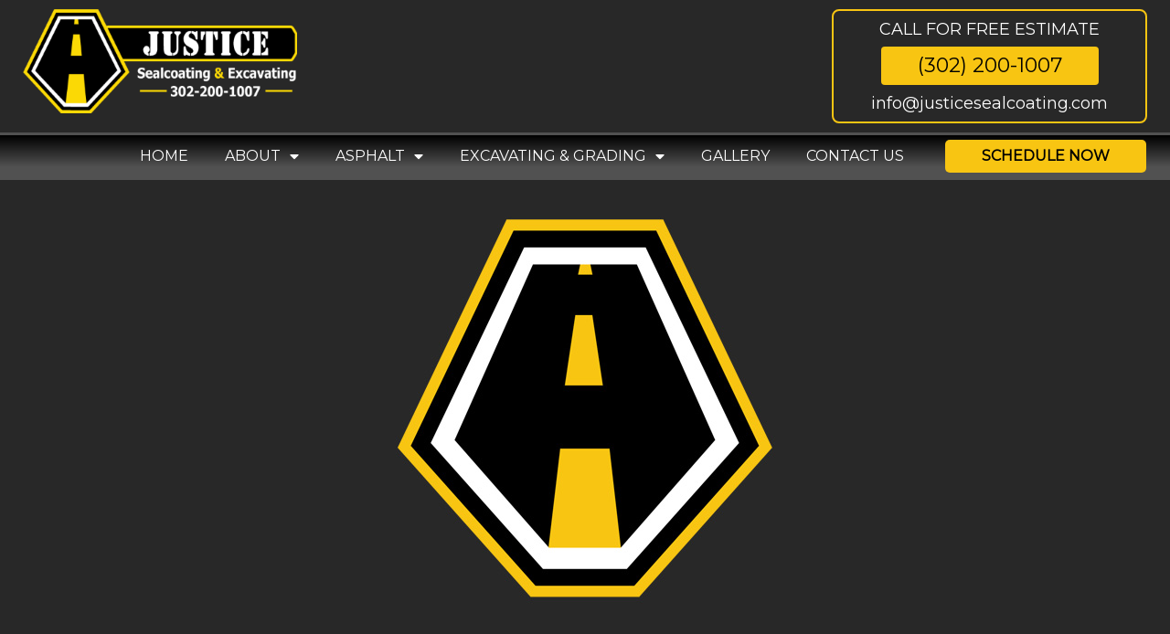

--- FILE ---
content_type: text/html
request_url: https://justicesealcoating.com/about/our-personal-promise/
body_size: 33097
content:
<!DOCTYPE html>
<html lang="en-US">
<head>
<meta charset="UTF-8">
<script>
var gform;gform||(document.addEventListener("gform_main_scripts_loaded",function(){gform.scriptsLoaded=!0}),document.addEventListener("gform/theme/scripts_loaded",function(){gform.themeScriptsLoaded=!0}),window.addEventListener("DOMContentLoaded",function(){gform.domLoaded=!0}),gform={domLoaded:!1,scriptsLoaded:!1,themeScriptsLoaded:!1,isFormEditor:()=>"function"==typeof InitializeEditor,callIfLoaded:function(o){return!(!gform.domLoaded||!gform.scriptsLoaded||!gform.themeScriptsLoaded&&!gform.isFormEditor()||(gform.isFormEditor()&&console.warn("The use of gform.initializeOnLoaded() is deprecated in the form editor context and will be removed in Gravity Forms 3.1."),o(),0))},initializeOnLoaded:function(o){gform.callIfLoaded(o)||(document.addEventListener("gform_main_scripts_loaded",()=>{gform.scriptsLoaded=!0,gform.callIfLoaded(o)}),document.addEventListener("gform/theme/scripts_loaded",()=>{gform.themeScriptsLoaded=!0,gform.callIfLoaded(o)}),window.addEventListener("DOMContentLoaded",()=>{gform.domLoaded=!0,gform.callIfLoaded(o)}))},hooks:{action:{},filter:{}},addAction:function(o,r,e,t){gform.addHook("action",o,r,e,t)},addFilter:function(o,r,e,t){gform.addHook("filter",o,r,e,t)},doAction:function(o){gform.doHook("action",o,arguments)},applyFilters:function(o){return gform.doHook("filter",o,arguments)},removeAction:function(o,r){gform.removeHook("action",o,r)},removeFilter:function(o,r,e){gform.removeHook("filter",o,r,e)},addHook:function(o,r,e,t,n){null==gform.hooks[o][r]&&(gform.hooks[o][r]=[]);var d=gform.hooks[o][r];null==n&&(n=r+"_"+d.length),gform.hooks[o][r].push({tag:n,callable:e,priority:t=null==t?10:t})},doHook:function(r,o,e){var t;if(e=Array.prototype.slice.call(e,1),null!=gform.hooks[r][o]&&((o=gform.hooks[r][o]).sort(function(o,r){return o.priority-r.priority}),o.forEach(function(o){"function"!=typeof(t=o.callable)&&(t=window[t]),"action"==r?t.apply(null,e):e[0]=t.apply(null,e)})),"filter"==r)return e[0]},removeHook:function(o,r,t,n){var e;null!=gform.hooks[o][r]&&(e=(e=gform.hooks[o][r]).filter(function(o,r,e){return!!(null!=n&&n!=o.tag||null!=t&&t!=o.priority)}),gform.hooks[o][r]=e)}});
</script>

<meta name="viewport" content="width=device-width, initial-scale=1">
	 <link rel="profile" href="https://gmpg.org/xfn/11"> 
	 <meta name='robots' content='index, follow, max-image-preview:large, max-snippet:-1, max-video-preview:-1' />
	<style>img:is([sizes="auto" i], [sizes^="auto," i]) { contain-intrinsic-size: 3000px 1500px }</style>
	
<!-- Google Tag Manager for WordPress by gtm4wp.com -->
<script data-cfasync="false" data-pagespeed-no-defer>
	var gtm4wp_datalayer_name = "dataLayer";
	var dataLayer = dataLayer || [];
</script>
<!-- End Google Tag Manager for WordPress by gtm4wp.com -->
	<!-- This site is optimized with the Yoast SEO plugin v25.8 - https://yoast.com/wordpress/plugins/seo/ -->
	<title>Asphalt Companies in Delmarva | Justice Sealcoating | Our Personal Promise</title>
	<meta name="description" content="If you&#039;re looking for asphalt contractor repairs in Delmarva, our personal promise is to use top-quality materials backed by our warranty!" />
	<link rel="canonical" href="https://justicesealcoating.com/about/our-personal-promise/" />
	<meta property="og:locale" content="en_US" />
	<meta property="og:type" content="article" />
	<meta property="og:title" content="Asphalt Companies in Delmarva | Justice Sealcoating | Our Personal Promise" />
	<meta property="og:description" content="If you&#039;re looking for asphalt contractor repairs in Delmarva, our personal promise is to use top-quality materials backed by our warranty!" />
	<meta property="og:url" content="https://justicesealcoating.com/about/our-personal-promise/" />
	<meta property="og:site_name" content="Justice Sealcoating" />
	<meta property="article:modified_time" content="2025-02-18T17:19:45+00:00" />
	<meta property="og:image" content="https://justicesealcoating.com/app/uploads/2021/01/stars.png" />
	<meta property="og:image:width" content="512" />
	<meta property="og:image:height" content="512" />
	<meta property="og:image:type" content="image/png" />
	<meta name="twitter:card" content="summary_large_image" />
	<meta name="twitter:label1" content="Est. reading time" />
	<meta name="twitter:data1" content="3 minutes" />
	<script type="application/ld+json" class="yoast-schema-graph">{"@context":"https://schema.org","@graph":[{"@type":"WebPage","@id":"https://justicesealcoating.com/about/our-personal-promise/","url":"https://justicesealcoating.com/about/our-personal-promise/","name":"Asphalt Companies in Delmarva | Justice Sealcoating | Our Personal Promise","isPartOf":{"@id":"https://justicesealcoating.com/#website"},"primaryImageOfPage":{"@id":"https://justicesealcoating.com/about/our-personal-promise/#primaryimage"},"image":{"@id":"https://justicesealcoating.com/about/our-personal-promise/#primaryimage"},"thumbnailUrl":"https://website-media.com/justice-sealcoating/justice-sealcoating-2025/2021/01/22221336/stars.png","datePublished":"2021-02-18T21:11:18+00:00","dateModified":"2025-02-18T17:19:45+00:00","description":"If you're looking for asphalt contractor repairs in Delmarva, our personal promise is to use top-quality materials backed by our warranty!","breadcrumb":{"@id":"https://justicesealcoating.com/about/our-personal-promise/#breadcrumb"},"inLanguage":"en-US","potentialAction":[{"@type":"ReadAction","target":["https://justicesealcoating.com/about/our-personal-promise/"]}]},{"@type":"ImageObject","inLanguage":"en-US","@id":"https://justicesealcoating.com/about/our-personal-promise/#primaryimage","url":"https://website-media.com/justice-sealcoating/justice-sealcoating-2025/2021/01/22221336/stars.png","contentUrl":"https://website-media.com/justice-sealcoating/justice-sealcoating-2025/2021/01/22221336/stars.png","width":512,"height":512,"caption":"our personal promise"},{"@type":"BreadcrumbList","@id":"https://justicesealcoating.com/about/our-personal-promise/#breadcrumb","itemListElement":[{"@type":"ListItem","position":1,"name":"Home","item":"https://justicesealcoating.com/"},{"@type":"ListItem","position":2,"name":"About","item":"https://justicesealcoating.com/about/"},{"@type":"ListItem","position":3,"name":"Our Personal Promise"}]},{"@type":"WebSite","@id":"https://justicesealcoating.com/#website","url":"https://justicesealcoating.com/","name":"Justice Sealcoating","description":"Superior Asphalt Maintenance","publisher":{"@id":"https://justicesealcoating.com/#organization"},"potentialAction":[{"@type":"SearchAction","target":{"@type":"EntryPoint","urlTemplate":"https://justicesealcoating.com/?s={search_term_string}"},"query-input":{"@type":"PropertyValueSpecification","valueRequired":true,"valueName":"search_term_string"}}],"inLanguage":"en-US"},{"@type":"Organization","@id":"https://justicesealcoating.com/#organization","name":"Justice Sealcoating","url":"https://justicesealcoating.com/","logo":{"@type":"ImageObject","inLanguage":"en-US","@id":"https://justicesealcoating.com/#/schema/logo/image/","url":"https://website-media.com/justice-sealcoating/justice-sealcoating-2025/2024/07/22221212/05-website-logo-justice-sealcoating-400.png","contentUrl":"https://website-media.com/justice-sealcoating/justice-sealcoating-2025/2024/07/22221212/05-website-logo-justice-sealcoating-400.png","width":400,"height":152,"caption":"Justice Sealcoating"},"image":{"@id":"https://justicesealcoating.com/#/schema/logo/image/"}}]}</script>
	<!-- / Yoast SEO plugin. -->


<link rel='dns-prefetch' href='//justicesealcoating.com' />
<link rel='dns-prefetch' href='//fonts.googleapis.com' />
<link rel="alternate" type="application/rss+xml" title="Justice Sealcoating &raquo; Feed" href="https://justicesealcoating.com/feed/" />
<link rel="alternate" type="application/rss+xml" title="Justice Sealcoating &raquo; Comments Feed" href="https://justicesealcoating.com/comments/feed/" />
<script>
window._wpemojiSettings = {"baseUrl":"https:\/\/s.w.org\/images\/core\/emoji\/16.0.1\/72x72\/","ext":".png","svgUrl":"https:\/\/s.w.org\/images\/core\/emoji\/16.0.1\/svg\/","svgExt":".svg","source":{"concatemoji":"https:\/\/justicesealcoating.com\/wp\/wp-includes\/js\/wp-emoji-release.min.js?ver=6.8.2"}};
/*! This file is auto-generated */
!function(s,n){var o,i,e;function c(e){try{var t={supportTests:e,timestamp:(new Date).valueOf()};sessionStorage.setItem(o,JSON.stringify(t))}catch(e){}}function p(e,t,n){e.clearRect(0,0,e.canvas.width,e.canvas.height),e.fillText(t,0,0);var t=new Uint32Array(e.getImageData(0,0,e.canvas.width,e.canvas.height).data),a=(e.clearRect(0,0,e.canvas.width,e.canvas.height),e.fillText(n,0,0),new Uint32Array(e.getImageData(0,0,e.canvas.width,e.canvas.height).data));return t.every(function(e,t){return e===a[t]})}function u(e,t){e.clearRect(0,0,e.canvas.width,e.canvas.height),e.fillText(t,0,0);for(var n=e.getImageData(16,16,1,1),a=0;a<n.data.length;a++)if(0!==n.data[a])return!1;return!0}function f(e,t,n,a){switch(t){case"flag":return n(e,"\ud83c\udff3\ufe0f\u200d\u26a7\ufe0f","\ud83c\udff3\ufe0f\u200b\u26a7\ufe0f")?!1:!n(e,"\ud83c\udde8\ud83c\uddf6","\ud83c\udde8\u200b\ud83c\uddf6")&&!n(e,"\ud83c\udff4\udb40\udc67\udb40\udc62\udb40\udc65\udb40\udc6e\udb40\udc67\udb40\udc7f","\ud83c\udff4\u200b\udb40\udc67\u200b\udb40\udc62\u200b\udb40\udc65\u200b\udb40\udc6e\u200b\udb40\udc67\u200b\udb40\udc7f");case"emoji":return!a(e,"\ud83e\udedf")}return!1}function g(e,t,n,a){var r="undefined"!=typeof WorkerGlobalScope&&self instanceof WorkerGlobalScope?new OffscreenCanvas(300,150):s.createElement("canvas"),o=r.getContext("2d",{willReadFrequently:!0}),i=(o.textBaseline="top",o.font="600 32px Arial",{});return e.forEach(function(e){i[e]=t(o,e,n,a)}),i}function t(e){var t=s.createElement("script");t.src=e,t.defer=!0,s.head.appendChild(t)}"undefined"!=typeof Promise&&(o="wpEmojiSettingsSupports",i=["flag","emoji"],n.supports={everything:!0,everythingExceptFlag:!0},e=new Promise(function(e){s.addEventListener("DOMContentLoaded",e,{once:!0})}),new Promise(function(t){var n=function(){try{var e=JSON.parse(sessionStorage.getItem(o));if("object"==typeof e&&"number"==typeof e.timestamp&&(new Date).valueOf()<e.timestamp+604800&&"object"==typeof e.supportTests)return e.supportTests}catch(e){}return null}();if(!n){if("undefined"!=typeof Worker&&"undefined"!=typeof OffscreenCanvas&&"undefined"!=typeof URL&&URL.createObjectURL&&"undefined"!=typeof Blob)try{var e="postMessage("+g.toString()+"("+[JSON.stringify(i),f.toString(),p.toString(),u.toString()].join(",")+"));",a=new Blob([e],{type:"text/javascript"}),r=new Worker(URL.createObjectURL(a),{name:"wpTestEmojiSupports"});return void(r.onmessage=function(e){c(n=e.data),r.terminate(),t(n)})}catch(e){}c(n=g(i,f,p,u))}t(n)}).then(function(e){for(var t in e)n.supports[t]=e[t],n.supports.everything=n.supports.everything&&n.supports[t],"flag"!==t&&(n.supports.everythingExceptFlag=n.supports.everythingExceptFlag&&n.supports[t]);n.supports.everythingExceptFlag=n.supports.everythingExceptFlag&&!n.supports.flag,n.DOMReady=!1,n.readyCallback=function(){n.DOMReady=!0}}).then(function(){return e}).then(function(){var e;n.supports.everything||(n.readyCallback(),(e=n.source||{}).concatemoji?t(e.concatemoji):e.wpemoji&&e.twemoji&&(t(e.twemoji),t(e.wpemoji)))}))}((window,document),window._wpemojiSettings);
</script>
<link rel='stylesheet' id='formidable-css' href='https://justicesealcoating.com/wp/wp-admin/admin-ajax.php?action=frmpro_css&#038;ver=8142350' media='all' />
<link rel='stylesheet' id='astra-theme-css-css' href='https://justicesealcoating.com/app/themes/astra/assets/css/minified/frontend.min.css?ver=4.1.6' media='all' />
<style id='astra-theme-css-inline-css'>
.ast-no-sidebar .entry-content .alignfull {margin-left: calc( -50vw + 50%);margin-right: calc( -50vw + 50%);max-width: 100vw;width: 100vw;}.ast-no-sidebar .entry-content .alignwide {margin-left: calc(-41vw + 50%);margin-right: calc(-41vw + 50%);max-width: unset;width: unset;}.ast-no-sidebar .entry-content .alignfull .alignfull,.ast-no-sidebar .entry-content .alignfull .alignwide,.ast-no-sidebar .entry-content .alignwide .alignfull,.ast-no-sidebar .entry-content .alignwide .alignwide,.ast-no-sidebar .entry-content .wp-block-column .alignfull,.ast-no-sidebar .entry-content .wp-block-column .alignwide{width: 100%;margin-left: auto;margin-right: auto;}.wp-block-gallery,.blocks-gallery-grid {margin: 0;}.wp-block-separator {max-width: 100px;}.wp-block-separator.is-style-wide,.wp-block-separator.is-style-dots {max-width: none;}.entry-content .has-2-columns .wp-block-column:first-child {padding-right: 10px;}.entry-content .has-2-columns .wp-block-column:last-child {padding-left: 10px;}@media (max-width: 782px) {.entry-content .wp-block-columns .wp-block-column {flex-basis: 100%;}.entry-content .has-2-columns .wp-block-column:first-child {padding-right: 0;}.entry-content .has-2-columns .wp-block-column:last-child {padding-left: 0;}}body .entry-content .wp-block-latest-posts {margin-left: 0;}body .entry-content .wp-block-latest-posts li {list-style: none;}.ast-no-sidebar .ast-container .entry-content .wp-block-latest-posts {margin-left: 0;}.ast-header-break-point .entry-content .alignwide {margin-left: auto;margin-right: auto;}.entry-content .blocks-gallery-item img {margin-bottom: auto;}.wp-block-pullquote {border-top: 4px solid #555d66;border-bottom: 4px solid #555d66;color: #40464d;}:root{--ast-container-default-xlg-padding:6.67em;--ast-container-default-lg-padding:5.67em;--ast-container-default-slg-padding:4.34em;--ast-container-default-md-padding:3.34em;--ast-container-default-sm-padding:6.67em;--ast-container-default-xs-padding:2.4em;--ast-container-default-xxs-padding:1.4em;--ast-code-block-background:#EEEEEE;--ast-comment-inputs-background:#FAFAFA;}html{font-size:106.25%;}a,.page-title{color:#464646;}a:hover,a:focus{color:#f8c512;}body,button,input,select,textarea,.ast-button,.ast-custom-button{font-family:'Montserrat',sans-serif;font-weight:400;font-size:17px;font-size:1rem;line-height:1.2em;}blockquote{color:#000000;}.site-title{font-size:35px;font-size:2.0588235294118rem;display:none;}header .custom-logo-link img{max-width:620px;}.astra-logo-svg{width:620px;}.site-header .site-description{font-size:15px;font-size:0.88235294117647rem;display:none;}.entry-title{font-size:30px;font-size:1.7647058823529rem;}h1,.entry-content h1{font-size:40px;font-size:2.3529411764706rem;line-height:1.4em;}h2,.entry-content h2{font-size:30px;font-size:1.7647058823529rem;line-height:1.25em;}h3,.entry-content h3{font-size:25px;font-size:1.4705882352941rem;line-height:1.2em;}h4,.entry-content h4{font-size:20px;font-size:1.1764705882353rem;line-height:1.2em;}h5,.entry-content h5{font-size:18px;font-size:1.0588235294118rem;line-height:1.2em;}h6,.entry-content h6{font-size:15px;font-size:0.88235294117647rem;line-height:1.25em;}::selection{background-color:var(--ast-global-color-0);color:#ffffff;}body,h1,.entry-title a,.entry-content h1,h2,.entry-content h2,h3,.entry-content h3,h4,.entry-content h4,h5,.entry-content h5,h6,.entry-content h6{color:#282828;}.tagcloud a:hover,.tagcloud a:focus,.tagcloud a.current-item{color:#ffffff;border-color:#464646;background-color:#464646;}input:focus,input[type="text"]:focus,input[type="email"]:focus,input[type="url"]:focus,input[type="password"]:focus,input[type="reset"]:focus,input[type="search"]:focus,textarea:focus{border-color:#464646;}input[type="radio"]:checked,input[type=reset],input[type="checkbox"]:checked,input[type="checkbox"]:hover:checked,input[type="checkbox"]:focus:checked,input[type=range]::-webkit-slider-thumb{border-color:#464646;background-color:#464646;box-shadow:none;}.site-footer a:hover + .post-count,.site-footer a:focus + .post-count{background:#464646;border-color:#464646;}.single .nav-links .nav-previous,.single .nav-links .nav-next{color:#464646;}.entry-meta,.entry-meta *{line-height:1.45;color:#464646;}.entry-meta a:hover,.entry-meta a:hover *,.entry-meta a:focus,.entry-meta a:focus *,.page-links > .page-link,.page-links .page-link:hover,.post-navigation a:hover{color:#f8c512;}#cat option,.secondary .calendar_wrap thead a,.secondary .calendar_wrap thead a:visited{color:#464646;}.secondary .calendar_wrap #today,.ast-progress-val span{background:#464646;}.secondary a:hover + .post-count,.secondary a:focus + .post-count{background:#464646;border-color:#464646;}.calendar_wrap #today > a{color:#ffffff;}.page-links .page-link,.single .post-navigation a{color:#464646;}.widget-title{font-size:24px;font-size:1.4117647058824rem;color:#282828;}a:focus-visible,.ast-menu-toggle:focus-visible,.site .skip-link:focus-visible,.wp-block-loginout input:focus-visible,.wp-block-search.wp-block-search__button-inside .wp-block-search__inside-wrapper,.ast-header-navigation-arrow:focus-visible{outline-style:dotted;outline-color:inherit;outline-width:thin;border-color:transparent;}input:focus,input[type="text"]:focus,input[type="email"]:focus,input[type="url"]:focus,input[type="password"]:focus,input[type="reset"]:focus,input[type="search"]:focus,textarea:focus,.wp-block-search__input:focus,[data-section="section-header-mobile-trigger"] .ast-button-wrap .ast-mobile-menu-trigger-minimal:focus,.ast-mobile-popup-drawer.active .menu-toggle-close:focus,.woocommerce-ordering select.orderby:focus,#ast-scroll-top:focus,.woocommerce a.add_to_cart_button:focus,.woocommerce .button.single_add_to_cart_button:focus{border-style:dotted;border-color:inherit;border-width:thin;outline-color:transparent;}.ast-logo-title-inline .site-logo-img{padding-right:1em;}.site-logo-img img{ transition:all 0.2s linear;}.ast-page-builder-template .hentry {margin: 0;}.ast-page-builder-template .site-content > .ast-container {max-width: 100%;padding: 0;}.ast-page-builder-template .site-content #primary {padding: 0;margin: 0;}.ast-page-builder-template .no-results {text-align: center;margin: 4em auto;}.ast-page-builder-template .ast-pagination {padding: 2em;}.ast-page-builder-template .entry-header.ast-no-title.ast-no-thumbnail {margin-top: 0;}.ast-page-builder-template .entry-header.ast-header-without-markup {margin-top: 0;margin-bottom: 0;}.ast-page-builder-template .entry-header.ast-no-title.ast-no-meta {margin-bottom: 0;}.ast-page-builder-template.single .post-navigation {padding-bottom: 2em;}.ast-page-builder-template.single-post .site-content > .ast-container {max-width: 100%;}.ast-page-builder-template .entry-header {margin-top: 4em;margin-left: auto;margin-right: auto;padding-left: 20px;padding-right: 20px;}.single.ast-page-builder-template .entry-header {padding-left: 20px;padding-right: 20px;}.ast-page-builder-template .ast-archive-description {margin: 4em auto 0;padding-left: 20px;padding-right: 20px;}.ast-page-builder-template.ast-no-sidebar .entry-content .alignwide {margin-left: 0;margin-right: 0;}@media (max-width:921px){#ast-desktop-header{display:none;}}@media (min-width:921px){#ast-mobile-header{display:none;}}.wp-block-buttons.aligncenter{justify-content:center;}@media (max-width:921px){.ast-theme-transparent-header #primary,.ast-theme-transparent-header #secondary{padding:0;}}@media (max-width:921px){.ast-plain-container.ast-no-sidebar #primary{padding:0;}}.ast-plain-container.ast-no-sidebar #primary{margin-top:0;margin-bottom:0;}@media (min-width:1200px){.wp-block-group .has-background{padding:20px;}}@media (min-width:1200px){.ast-page-builder-template.ast-no-sidebar .entry-content .wp-block-cover.alignwide,.ast-page-builder-template.ast-no-sidebar .entry-content .wp-block-cover.alignfull{padding-right:0;padding-left:0;}}@media (min-width:1200px){.wp-block-cover-image.alignwide .wp-block-cover__inner-container,.wp-block-cover.alignwide .wp-block-cover__inner-container,.wp-block-cover-image.alignfull .wp-block-cover__inner-container,.wp-block-cover.alignfull .wp-block-cover__inner-container{width:100%;}}.wp-block-columns{margin-bottom:unset;}.wp-block-image.size-full{margin:2rem 0;}.wp-block-separator.has-background{padding:0;}.wp-block-gallery{margin-bottom:1.6em;}.wp-block-group{padding-top:4em;padding-bottom:4em;}.wp-block-group__inner-container .wp-block-columns:last-child,.wp-block-group__inner-container :last-child,.wp-block-table table{margin-bottom:0;}.blocks-gallery-grid{width:100%;}.wp-block-navigation-link__content{padding:5px 0;}.wp-block-group .wp-block-group .has-text-align-center,.wp-block-group .wp-block-column .has-text-align-center{max-width:100%;}.has-text-align-center{margin:0 auto;}@media (min-width:1200px){.wp-block-cover__inner-container,.alignwide .wp-block-group__inner-container,.alignfull .wp-block-group__inner-container{max-width:1200px;margin:0 auto;}.wp-block-group.alignnone,.wp-block-group.aligncenter,.wp-block-group.alignleft,.wp-block-group.alignright,.wp-block-group.alignwide,.wp-block-columns.alignwide{margin:2rem 0 1rem 0;}}@media (max-width:1200px){.wp-block-group{padding:3em;}.wp-block-group .wp-block-group{padding:1.5em;}.wp-block-columns,.wp-block-column{margin:1rem 0;}}@media (min-width:921px){.wp-block-columns .wp-block-group{padding:2em;}}@media (max-width:544px){.wp-block-cover-image .wp-block-cover__inner-container,.wp-block-cover .wp-block-cover__inner-container{width:unset;}.wp-block-cover,.wp-block-cover-image{padding:2em 0;}.wp-block-group,.wp-block-cover{padding:2em;}.wp-block-media-text__media img,.wp-block-media-text__media video{width:unset;max-width:100%;}.wp-block-media-text.has-background .wp-block-media-text__content{padding:1em;}}.wp-block-image.aligncenter{margin-left:auto;margin-right:auto;}.wp-block-table.aligncenter{margin-left:auto;margin-right:auto;}@media (min-width:544px){.entry-content .wp-block-media-text.has-media-on-the-right .wp-block-media-text__content{padding:0 8% 0 0;}.entry-content .wp-block-media-text .wp-block-media-text__content{padding:0 0 0 8%;}.ast-plain-container .site-content .entry-content .has-custom-content-position.is-position-bottom-left > *,.ast-plain-container .site-content .entry-content .has-custom-content-position.is-position-bottom-right > *,.ast-plain-container .site-content .entry-content .has-custom-content-position.is-position-top-left > *,.ast-plain-container .site-content .entry-content .has-custom-content-position.is-position-top-right > *,.ast-plain-container .site-content .entry-content .has-custom-content-position.is-position-center-right > *,.ast-plain-container .site-content .entry-content .has-custom-content-position.is-position-center-left > *{margin:0;}}@media (max-width:544px){.entry-content .wp-block-media-text .wp-block-media-text__content{padding:8% 0;}.wp-block-media-text .wp-block-media-text__media img{width:auto;max-width:100%;}}@media (max-width:921px){.ast-separate-container #primary,.ast-separate-container #secondary{padding:1.5em 0;}#primary,#secondary{padding:1.5em 0;margin:0;}.ast-left-sidebar #content > .ast-container{display:flex;flex-direction:column-reverse;width:100%;}.ast-separate-container .ast-article-post,.ast-separate-container .ast-article-single{padding:1.5em 2.14em;}.ast-author-box img.avatar{margin:20px 0 0 0;}}@media (min-width:922px){.ast-separate-container.ast-right-sidebar #primary,.ast-separate-container.ast-left-sidebar #primary{border:0;}.search-no-results.ast-separate-container #primary{margin-bottom:4em;}}.elementor-button-wrapper .elementor-button{border-style:solid;text-decoration:none;border-top-width:0;border-right-width:0;border-left-width:0;border-bottom-width:0;}body .elementor-button.elementor-size-sm,body .elementor-button.elementor-size-xs,body .elementor-button.elementor-size-md,body .elementor-button.elementor-size-lg,body .elementor-button.elementor-size-xl,body .elementor-button{padding-top:10px;padding-right:40px;padding-bottom:10px;padding-left:40px;}.elementor-button-wrapper .elementor-button{border-color:var(--ast-global-color-0);background-color:var(--ast-global-color-0);}.elementor-button-wrapper .elementor-button:hover,.elementor-button-wrapper .elementor-button:focus{color:#000000;background-color:#f8c512;border-color:#f8c512;}.wp-block-button .wp-block-button__link ,.elementor-button-wrapper .elementor-button,.elementor-button-wrapper .elementor-button:visited{color:#ffffff;}.elementor-button-wrapper .elementor-button{line-height:1em;}.wp-block-button .wp-block-button__link:hover,.wp-block-button .wp-block-button__link:focus{color:#000000;background-color:#f8c512;border-color:#f8c512;}.elementor-widget-heading h1.elementor-heading-title{line-height:1.4em;}.elementor-widget-heading h2.elementor-heading-title{line-height:1.25em;}.elementor-widget-heading h3.elementor-heading-title{line-height:1.2em;}.elementor-widget-heading h4.elementor-heading-title{line-height:1.2em;}.elementor-widget-heading h5.elementor-heading-title{line-height:1.2em;}.elementor-widget-heading h6.elementor-heading-title{line-height:1.25em;}.wp-block-button .wp-block-button__link{border-top-width:0;border-right-width:0;border-left-width:0;border-bottom-width:0;border-color:var(--ast-global-color-0);background-color:var(--ast-global-color-0);color:#ffffff;font-family:inherit;font-weight:inherit;line-height:1em;padding-top:10px;padding-right:40px;padding-bottom:10px;padding-left:40px;}.menu-toggle,button,.ast-button,.ast-custom-button,.button,input#submit,input[type="button"],input[type="submit"],input[type="reset"]{border-style:solid;border-top-width:0;border-right-width:0;border-left-width:0;border-bottom-width:0;color:#ffffff;border-color:var(--ast-global-color-0);background-color:var(--ast-global-color-0);padding-top:10px;padding-right:40px;padding-bottom:10px;padding-left:40px;font-family:inherit;font-weight:inherit;line-height:1em;}button:focus,.menu-toggle:hover,button:hover,.ast-button:hover,.ast-custom-button:hover .button:hover,.ast-custom-button:hover ,input[type=reset]:hover,input[type=reset]:focus,input#submit:hover,input#submit:focus,input[type="button"]:hover,input[type="button"]:focus,input[type="submit"]:hover,input[type="submit"]:focus{color:#000000;background-color:#f8c512;border-color:#f8c512;}@media (max-width:921px){.ast-mobile-header-stack .main-header-bar .ast-search-menu-icon{display:inline-block;}.ast-header-break-point.ast-header-custom-item-outside .ast-mobile-header-stack .main-header-bar .ast-search-icon{margin:0;}.ast-comment-avatar-wrap img{max-width:2.5em;}.ast-separate-container .ast-comment-list li.depth-1{padding:1.5em 2.14em;}.ast-separate-container .comment-respond{padding:2em 2.14em;}.ast-comment-meta{padding:0 1.8888em 1.3333em;}}@media (min-width:544px){.ast-container{max-width:100%;}}@media (max-width:544px){.ast-separate-container .ast-article-post,.ast-separate-container .ast-article-single,.ast-separate-container .comments-title,.ast-separate-container .ast-archive-description{padding:1.5em 1em;}.ast-separate-container #content .ast-container{padding-left:0.54em;padding-right:0.54em;}.ast-separate-container .ast-comment-list li.depth-1{padding:1.5em 1em;margin-bottom:1.5em;}.ast-separate-container .ast-comment-list .bypostauthor{padding:.5em;}.ast-search-menu-icon.ast-dropdown-active .search-field{width:170px;}}@media (min-width:545px){.ast-page-builder-template .comments-area,.single.ast-page-builder-template .entry-header,.single.ast-page-builder-template .post-navigation,.single.ast-page-builder-template .ast-single-related-posts-container{max-width:1480px;margin-left:auto;margin-right:auto;}}.ast-no-sidebar.ast-separate-container .entry-content .alignfull {margin-left: -6.67em;margin-right: -6.67em;width: auto;}@media (max-width: 1200px) {.ast-no-sidebar.ast-separate-container .entry-content .alignfull {margin-left: -2.4em;margin-right: -2.4em;}}@media (max-width: 768px) {.ast-no-sidebar.ast-separate-container .entry-content .alignfull {margin-left: -2.14em;margin-right: -2.14em;}}@media (max-width: 544px) {.ast-no-sidebar.ast-separate-container .entry-content .alignfull {margin-left: -1em;margin-right: -1em;}}.ast-no-sidebar.ast-separate-container .entry-content .alignwide {margin-left: -20px;margin-right: -20px;}.ast-no-sidebar.ast-separate-container .entry-content .wp-block-column .alignfull,.ast-no-sidebar.ast-separate-container .entry-content .wp-block-column .alignwide {margin-left: auto;margin-right: auto;width: 100%;}@media (max-width:921px){.site-title{display:none;}.site-header .site-description{display:none;}.entry-title{font-size:30px;}h1,.entry-content h1{font-size:30px;}h2,.entry-content h2{font-size:25px;}h3,.entry-content h3{font-size:20px;}.astra-logo-svg{width:120px;}header .custom-logo-link img,.ast-header-break-point .site-logo-img .custom-mobile-logo-link img{max-width:120px;}}@media (max-width:544px){.site-title{display:none;}.site-header .site-description{display:none;}.entry-title{font-size:30px;}h1,.entry-content h1{font-size:30px;}h2,.entry-content h2{font-size:25px;}h3,.entry-content h3{font-size:20px;}header .custom-logo-link img,.ast-header-break-point .site-branding img,.ast-header-break-point .custom-logo-link img{max-width:100px;}.astra-logo-svg{width:100px;}.ast-header-break-point .site-logo-img .custom-mobile-logo-link img{max-width:100px;}}@media (max-width:921px){html{font-size:96.9%;}}@media (max-width:544px){html{font-size:96.9%;}}@media (min-width:922px){.ast-container{max-width:1480px;}}@font-face {font-family: "Astra";src: url(https://justicesealcoating.com/app/themes/astra/assets/fonts/astra.woff) format("woff"),url(https://justicesealcoating.com/app/themes/astra/assets/fonts/astra.ttf) format("truetype"),url(https://justicesealcoating.com/app/themes/astra/assets/fonts/astra.svg#astra) format("svg");font-weight: normal;font-style: normal;font-display: fallback;}@media (min-width:922px){.main-header-menu .sub-menu .menu-item.ast-left-align-sub-menu:hover > .sub-menu,.main-header-menu .sub-menu .menu-item.ast-left-align-sub-menu.focus > .sub-menu{margin-left:-0px;}}.astra-icon-down_arrow::after {content: "\e900";font-family: Astra;}.astra-icon-close::after {content: "\e5cd";font-family: Astra;}.astra-icon-drag_handle::after {content: "\e25d";font-family: Astra;}.astra-icon-format_align_justify::after {content: "\e235";font-family: Astra;}.astra-icon-menu::after {content: "\e5d2";font-family: Astra;}.astra-icon-reorder::after {content: "\e8fe";font-family: Astra;}.astra-icon-search::after {content: "\e8b6";font-family: Astra;}.astra-icon-zoom_in::after {content: "\e56b";font-family: Astra;}.astra-icon-check-circle::after {content: "\e901";font-family: Astra;}.astra-icon-shopping-cart::after {content: "\f07a";font-family: Astra;}.astra-icon-shopping-bag::after {content: "\f290";font-family: Astra;}.astra-icon-shopping-basket::after {content: "\f291";font-family: Astra;}.astra-icon-circle-o::after {content: "\e903";font-family: Astra;}.astra-icon-certificate::after {content: "\e902";font-family: Astra;}blockquote {padding: 1.2em;}:root .has-ast-global-color-0-color{color:var(--ast-global-color-0);}:root .has-ast-global-color-0-background-color{background-color:var(--ast-global-color-0);}:root .wp-block-button .has-ast-global-color-0-color{color:var(--ast-global-color-0);}:root .wp-block-button .has-ast-global-color-0-background-color{background-color:var(--ast-global-color-0);}:root .has-ast-global-color-1-color{color:var(--ast-global-color-1);}:root .has-ast-global-color-1-background-color{background-color:var(--ast-global-color-1);}:root .wp-block-button .has-ast-global-color-1-color{color:var(--ast-global-color-1);}:root .wp-block-button .has-ast-global-color-1-background-color{background-color:var(--ast-global-color-1);}:root .has-ast-global-color-2-color{color:var(--ast-global-color-2);}:root .has-ast-global-color-2-background-color{background-color:var(--ast-global-color-2);}:root .wp-block-button .has-ast-global-color-2-color{color:var(--ast-global-color-2);}:root .wp-block-button .has-ast-global-color-2-background-color{background-color:var(--ast-global-color-2);}:root .has-ast-global-color-3-color{color:var(--ast-global-color-3);}:root .has-ast-global-color-3-background-color{background-color:var(--ast-global-color-3);}:root .wp-block-button .has-ast-global-color-3-color{color:var(--ast-global-color-3);}:root .wp-block-button .has-ast-global-color-3-background-color{background-color:var(--ast-global-color-3);}:root .has-ast-global-color-4-color{color:var(--ast-global-color-4);}:root .has-ast-global-color-4-background-color{background-color:var(--ast-global-color-4);}:root .wp-block-button .has-ast-global-color-4-color{color:var(--ast-global-color-4);}:root .wp-block-button .has-ast-global-color-4-background-color{background-color:var(--ast-global-color-4);}:root .has-ast-global-color-5-color{color:var(--ast-global-color-5);}:root .has-ast-global-color-5-background-color{background-color:var(--ast-global-color-5);}:root .wp-block-button .has-ast-global-color-5-color{color:var(--ast-global-color-5);}:root .wp-block-button .has-ast-global-color-5-background-color{background-color:var(--ast-global-color-5);}:root .has-ast-global-color-6-color{color:var(--ast-global-color-6);}:root .has-ast-global-color-6-background-color{background-color:var(--ast-global-color-6);}:root .wp-block-button .has-ast-global-color-6-color{color:var(--ast-global-color-6);}:root .wp-block-button .has-ast-global-color-6-background-color{background-color:var(--ast-global-color-6);}:root .has-ast-global-color-7-color{color:var(--ast-global-color-7);}:root .has-ast-global-color-7-background-color{background-color:var(--ast-global-color-7);}:root .wp-block-button .has-ast-global-color-7-color{color:var(--ast-global-color-7);}:root .wp-block-button .has-ast-global-color-7-background-color{background-color:var(--ast-global-color-7);}:root .has-ast-global-color-8-color{color:var(--ast-global-color-8);}:root .has-ast-global-color-8-background-color{background-color:var(--ast-global-color-8);}:root .wp-block-button .has-ast-global-color-8-color{color:var(--ast-global-color-8);}:root .wp-block-button .has-ast-global-color-8-background-color{background-color:var(--ast-global-color-8);}:root{--ast-global-color-0:#0170B9;--ast-global-color-1:#3a3a3a;--ast-global-color-2:#3a3a3a;--ast-global-color-3:#4B4F58;--ast-global-color-4:#F5F5F5;--ast-global-color-5:#FFFFFF;--ast-global-color-6:#E5E5E5;--ast-global-color-7:#424242;--ast-global-color-8:#000000;}:root {--ast-border-color : #dddddd;}.ast-single-entry-banner {-js-display: flex;display: flex;flex-direction: column;justify-content: center;text-align: center;position: relative;background: #eeeeee;}.ast-single-entry-banner[data-banner-layout="layout-1"] {max-width: 1440px;background: inherit;padding: 20px 0;}.ast-single-entry-banner[data-banner-width-type="custom"] {margin: 0 auto;width: 100%;}.ast-single-entry-banner + .site-content .entry-header {margin-bottom: 0;}header.entry-header > *:not(:last-child){margin-bottom:10px;}.ast-archive-entry-banner {-js-display: flex;display: flex;flex-direction: column;justify-content: center;text-align: center;position: relative;background: #eeeeee;}.ast-archive-entry-banner[data-banner-width-type="custom"] {margin: 0 auto;width: 100%;}.ast-archive-entry-banner[data-banner-layout="layout-1"] {background: inherit;padding: 20px 0;text-align: left;}body.archive .ast-archive-description{max-width:1440px;width:100%;text-align:left;padding-top:3em;padding-right:3em;padding-bottom:3em;padding-left:3em;}body.archive .ast-archive-description .ast-archive-title,body.archive .ast-archive-description .ast-archive-title *{font-size:40px;font-size:2.3529411764706rem;}body.archive .ast-archive-description > *:not(:last-child){margin-bottom:10px;}@media (max-width:921px){body.archive .ast-archive-description{text-align:left;}}@media (max-width:544px){body.archive .ast-archive-description{text-align:left;}}.ast-breadcrumbs .trail-browse,.ast-breadcrumbs .trail-items,.ast-breadcrumbs .trail-items li{display:inline-block;margin:0;padding:0;border:none;background:inherit;text-indent:0;text-decoration:none;}.ast-breadcrumbs .trail-browse{font-size:inherit;font-style:inherit;font-weight:inherit;color:inherit;}.ast-breadcrumbs .trail-items{list-style:none;}.trail-items li::after{padding:0 0.3em;content:"\00bb";}.trail-items li:last-of-type::after{display:none;}h1,.entry-content h1,h2,.entry-content h2,h3,.entry-content h3,h4,.entry-content h4,h5,.entry-content h5,h6,.entry-content h6{color:#282828;}@media (max-width:921px){.ast-builder-grid-row-container.ast-builder-grid-row-tablet-3-firstrow .ast-builder-grid-row > *:first-child,.ast-builder-grid-row-container.ast-builder-grid-row-tablet-3-lastrow .ast-builder-grid-row > *:last-child{grid-column:1 / -1;}}@media (max-width:544px){.ast-builder-grid-row-container.ast-builder-grid-row-mobile-3-firstrow .ast-builder-grid-row > *:first-child,.ast-builder-grid-row-container.ast-builder-grid-row-mobile-3-lastrow .ast-builder-grid-row > *:last-child{grid-column:1 / -1;}}.ast-builder-layout-element[data-section="title_tagline"]{display:flex;}@media (max-width:921px){.ast-header-break-point .ast-builder-layout-element[data-section="title_tagline"]{display:flex;}}@media (max-width:544px){.ast-header-break-point .ast-builder-layout-element[data-section="title_tagline"]{display:flex;}}.elementor-widget-heading .elementor-heading-title{margin:0;}.elementor-page .ast-menu-toggle{color:unset !important;background:unset !important;}.elementor-post.elementor-grid-item.hentry{margin-bottom:0;}.woocommerce div.product .elementor-element.elementor-products-grid .related.products ul.products li.product,.elementor-element .elementor-wc-products .woocommerce[class*='columns-'] ul.products li.product{width:auto;margin:0;float:none;}.ast-left-sidebar .elementor-section.elementor-section-stretched,.ast-right-sidebar .elementor-section.elementor-section-stretched{max-width:100%;left:0 !important;}.elementor-template-full-width .ast-container{display:block;}@media (max-width:544px){.elementor-element .elementor-wc-products .woocommerce[class*="columns-"] ul.products li.product{width:auto;margin:0;}.elementor-element .woocommerce .woocommerce-result-count{float:none;}}.ast-header-break-point .main-header-bar{border-bottom-width:1px;}@media (min-width:922px){.main-header-bar{border-bottom-width:1px;}}.main-header-menu .menu-item, #astra-footer-menu .menu-item, .main-header-bar .ast-masthead-custom-menu-items{-js-display:flex;display:flex;-webkit-box-pack:center;-webkit-justify-content:center;-moz-box-pack:center;-ms-flex-pack:center;justify-content:center;-webkit-box-orient:vertical;-webkit-box-direction:normal;-webkit-flex-direction:column;-moz-box-orient:vertical;-moz-box-direction:normal;-ms-flex-direction:column;flex-direction:column;}.main-header-menu > .menu-item > .menu-link, #astra-footer-menu > .menu-item > .menu-link{height:100%;-webkit-box-align:center;-webkit-align-items:center;-moz-box-align:center;-ms-flex-align:center;align-items:center;-js-display:flex;display:flex;}.main-header-menu .sub-menu .menu-item.menu-item-has-children > .menu-link:after{position:absolute;right:1em;top:50%;transform:translate(0,-50%) rotate(270deg);}.ast-header-break-point .main-header-bar .main-header-bar-navigation .page_item_has_children > .ast-menu-toggle::before, .ast-header-break-point .main-header-bar .main-header-bar-navigation .menu-item-has-children > .ast-menu-toggle::before, .ast-mobile-popup-drawer .main-header-bar-navigation .menu-item-has-children>.ast-menu-toggle::before, .ast-header-break-point .ast-mobile-header-wrap .main-header-bar-navigation .menu-item-has-children > .ast-menu-toggle::before{font-weight:bold;content:"\e900";font-family:Astra;text-decoration:inherit;display:inline-block;}.ast-header-break-point .main-navigation ul.sub-menu .menu-item .menu-link:before{content:"\e900";font-family:Astra;font-size:.65em;text-decoration:inherit;display:inline-block;transform:translate(0, -2px) rotateZ(270deg);margin-right:5px;}.widget_search .search-form:after{font-family:Astra;font-size:1.2em;font-weight:normal;content:"\e8b6";position:absolute;top:50%;right:15px;transform:translate(0, -50%);}.astra-search-icon::before{content:"\e8b6";font-family:Astra;font-style:normal;font-weight:normal;text-decoration:inherit;text-align:center;-webkit-font-smoothing:antialiased;-moz-osx-font-smoothing:grayscale;z-index:3;}.main-header-bar .main-header-bar-navigation .page_item_has_children > a:after, .main-header-bar .main-header-bar-navigation .menu-item-has-children > a:after, .menu-item-has-children .ast-header-navigation-arrow:after{content:"\e900";display:inline-block;font-family:Astra;font-size:.6rem;font-weight:bold;text-rendering:auto;-webkit-font-smoothing:antialiased;-moz-osx-font-smoothing:grayscale;margin-left:10px;line-height:normal;}.menu-item-has-children .sub-menu .ast-header-navigation-arrow:after{margin-left:0;}.ast-mobile-popup-drawer .main-header-bar-navigation .ast-submenu-expanded>.ast-menu-toggle::before{transform:rotateX(180deg);}.ast-header-break-point .main-header-bar-navigation .menu-item-has-children > .menu-link:after{display:none;}.ast-separate-container .blog-layout-1, .ast-separate-container .blog-layout-2, .ast-separate-container .blog-layout-3{background-color:transparent;background-image:none;}.ast-separate-container .ast-article-post{background-color:var(--ast-global-color-5);;}@media (max-width:921px){.ast-separate-container .ast-article-post{background-color:var(--ast-global-color-5);;}}@media (max-width:544px){.ast-separate-container .ast-article-post{background-color:var(--ast-global-color-5);;}}.ast-separate-container .ast-article-single:not(.ast-related-post), .ast-separate-container .comments-area .comment-respond,.ast-separate-container .comments-area .ast-comment-list li, .ast-separate-container .ast-woocommerce-container, .ast-separate-container .error-404, .ast-separate-container .no-results, .single.ast-separate-container  .ast-author-meta, .ast-separate-container .related-posts-title-wrapper, .ast-separate-container.ast-two-container #secondary .widget,.ast-separate-container .comments-count-wrapper, .ast-box-layout.ast-plain-container .site-content,.ast-padded-layout.ast-plain-container .site-content, .ast-separate-container .comments-area .comments-title, .ast-narrow-container .site-content{background-color:var(--ast-global-color-5);;}@media (max-width:921px){.ast-separate-container .ast-article-single:not(.ast-related-post), .ast-separate-container .comments-area .comment-respond,.ast-separate-container .comments-area .ast-comment-list li, .ast-separate-container .ast-woocommerce-container, .ast-separate-container .error-404, .ast-separate-container .no-results, .single.ast-separate-container  .ast-author-meta, .ast-separate-container .related-posts-title-wrapper, .ast-separate-container.ast-two-container #secondary .widget,.ast-separate-container .comments-count-wrapper, .ast-box-layout.ast-plain-container .site-content,.ast-padded-layout.ast-plain-container .site-content, .ast-separate-container .comments-area .comments-title, .ast-narrow-container .site-content{background-color:var(--ast-global-color-5);;}}@media (max-width:544px){.ast-separate-container .ast-article-single:not(.ast-related-post), .ast-separate-container .comments-area .comment-respond,.ast-separate-container .comments-area .ast-comment-list li, .ast-separate-container .ast-woocommerce-container, .ast-separate-container .error-404, .ast-separate-container .no-results, .single.ast-separate-container  .ast-author-meta, .ast-separate-container .related-posts-title-wrapper, .ast-separate-container.ast-two-container #secondary .widget,.ast-separate-container .comments-count-wrapper, .ast-box-layout.ast-plain-container .site-content,.ast-padded-layout.ast-plain-container .site-content, .ast-separate-container .comments-area .comments-title, .ast-narrow-container .site-content{background-color:var(--ast-global-color-5);;}}.ast-mobile-header-content > *,.ast-desktop-header-content > * {padding: 10px 0;height: auto;}.ast-mobile-header-content > *:first-child,.ast-desktop-header-content > *:first-child {padding-top: 10px;}.ast-mobile-header-content > .ast-builder-menu,.ast-desktop-header-content > .ast-builder-menu {padding-top: 0;}.ast-mobile-header-content > *:last-child,.ast-desktop-header-content > *:last-child {padding-bottom: 0;}.ast-mobile-header-content .ast-search-menu-icon.ast-inline-search label,.ast-desktop-header-content .ast-search-menu-icon.ast-inline-search label {width: 100%;}.ast-desktop-header-content .main-header-bar-navigation .ast-submenu-expanded > .ast-menu-toggle::before {transform: rotateX(180deg);}#ast-desktop-header .ast-desktop-header-content,.ast-mobile-header-content .ast-search-icon,.ast-desktop-header-content .ast-search-icon,.ast-mobile-header-wrap .ast-mobile-header-content,.ast-main-header-nav-open.ast-popup-nav-open .ast-mobile-header-wrap .ast-mobile-header-content,.ast-main-header-nav-open.ast-popup-nav-open .ast-desktop-header-content {display: none;}.ast-main-header-nav-open.ast-header-break-point #ast-desktop-header .ast-desktop-header-content,.ast-main-header-nav-open.ast-header-break-point .ast-mobile-header-wrap .ast-mobile-header-content {display: block;}.ast-desktop .ast-desktop-header-content .astra-menu-animation-slide-up > .menu-item > .sub-menu,.ast-desktop .ast-desktop-header-content .astra-menu-animation-slide-up > .menu-item .menu-item > .sub-menu,.ast-desktop .ast-desktop-header-content .astra-menu-animation-slide-down > .menu-item > .sub-menu,.ast-desktop .ast-desktop-header-content .astra-menu-animation-slide-down > .menu-item .menu-item > .sub-menu,.ast-desktop .ast-desktop-header-content .astra-menu-animation-fade > .menu-item > .sub-menu,.ast-desktop .ast-desktop-header-content .astra-menu-animation-fade > .menu-item .menu-item > .sub-menu {opacity: 1;visibility: visible;}.ast-hfb-header.ast-default-menu-enable.ast-header-break-point .ast-mobile-header-wrap .ast-mobile-header-content .main-header-bar-navigation {width: unset;margin: unset;}.ast-mobile-header-content.content-align-flex-end .main-header-bar-navigation .menu-item-has-children > .ast-menu-toggle,.ast-desktop-header-content.content-align-flex-end .main-header-bar-navigation .menu-item-has-children > .ast-menu-toggle {left: calc( 20px - 0.907em);right: auto;}.ast-mobile-header-content .ast-search-menu-icon,.ast-mobile-header-content .ast-search-menu-icon.slide-search,.ast-desktop-header-content .ast-search-menu-icon,.ast-desktop-header-content .ast-search-menu-icon.slide-search {width: 100%;position: relative;display: block;right: auto;transform: none;}.ast-mobile-header-content .ast-search-menu-icon.slide-search .search-form,.ast-mobile-header-content .ast-search-menu-icon .search-form,.ast-desktop-header-content .ast-search-menu-icon.slide-search .search-form,.ast-desktop-header-content .ast-search-menu-icon .search-form {right: 0;visibility: visible;opacity: 1;position: relative;top: auto;transform: none;padding: 0;display: block;overflow: hidden;}.ast-mobile-header-content .ast-search-menu-icon.ast-inline-search .search-field,.ast-mobile-header-content .ast-search-menu-icon .search-field,.ast-desktop-header-content .ast-search-menu-icon.ast-inline-search .search-field,.ast-desktop-header-content .ast-search-menu-icon .search-field {width: 100%;padding-right: 5.5em;}.ast-mobile-header-content .ast-search-menu-icon .search-submit,.ast-desktop-header-content .ast-search-menu-icon .search-submit {display: block;position: absolute;height: 100%;top: 0;right: 0;padding: 0 1em;border-radius: 0;}.ast-hfb-header.ast-default-menu-enable.ast-header-break-point .ast-mobile-header-wrap .ast-mobile-header-content .main-header-bar-navigation ul .sub-menu .menu-link {padding-left: 30px;}.ast-hfb-header.ast-default-menu-enable.ast-header-break-point .ast-mobile-header-wrap .ast-mobile-header-content .main-header-bar-navigation .sub-menu .menu-item .menu-item .menu-link {padding-left: 40px;}.ast-mobile-popup-drawer.active .ast-mobile-popup-inner{background-color:#ffffff;;}.ast-mobile-header-wrap .ast-mobile-header-content, .ast-desktop-header-content{background-color:#ffffff;;}.ast-mobile-popup-content > *, .ast-mobile-header-content > *, .ast-desktop-popup-content > *, .ast-desktop-header-content > *{padding-top:0px;padding-bottom:0px;}.content-align-flex-start .ast-builder-layout-element{justify-content:flex-start;}.content-align-flex-start .main-header-menu{text-align:left;}.ast-mobile-popup-drawer.active .menu-toggle-close{color:#3a3a3a;}.ast-mobile-header-wrap .ast-primary-header-bar,.ast-primary-header-bar .site-primary-header-wrap{min-height:70px;}.ast-desktop .ast-primary-header-bar .main-header-menu > .menu-item{line-height:70px;}@media (max-width:921px){#masthead .ast-mobile-header-wrap .ast-primary-header-bar,#masthead .ast-mobile-header-wrap .ast-below-header-bar{padding-left:20px;padding-right:20px;}}.ast-header-break-point .ast-primary-header-bar{border-bottom-width:1px;border-bottom-color:#eaeaea;border-bottom-style:solid;}@media (min-width:922px){.ast-primary-header-bar{border-bottom-width:1px;border-bottom-color:#eaeaea;border-bottom-style:solid;}}.ast-primary-header-bar{background-color:#ffffff;;}.ast-primary-header-bar{display:block;}@media (max-width:921px){.ast-header-break-point .ast-primary-header-bar{display:grid;}}@media (max-width:544px){.ast-header-break-point .ast-primary-header-bar{display:grid;}}[data-section="section-header-mobile-trigger"] .ast-button-wrap .ast-mobile-menu-trigger-minimal{color:var(--ast-global-color-0);border:none;background:transparent;}[data-section="section-header-mobile-trigger"] .ast-button-wrap .mobile-menu-toggle-icon .ast-mobile-svg{width:20px;height:20px;fill:var(--ast-global-color-0);}[data-section="section-header-mobile-trigger"] .ast-button-wrap .mobile-menu-wrap .mobile-menu{color:var(--ast-global-color-0);}.ast-builder-menu-mobile .main-navigation .menu-item.menu-item-has-children > .ast-menu-toggle{top:0;}.ast-builder-menu-mobile .main-navigation .menu-item-has-children > .menu-link:after{content:unset;}.ast-hfb-header .ast-builder-menu-mobile .main-header-menu, .ast-hfb-header .ast-builder-menu-mobile .main-navigation .menu-item .menu-link, .ast-hfb-header .ast-builder-menu-mobile .main-navigation .menu-item .sub-menu .menu-link{border-style:none;}.ast-builder-menu-mobile .main-navigation .menu-item.menu-item-has-children > .ast-menu-toggle{top:0;}@media (max-width:921px){.ast-builder-menu-mobile .main-navigation .menu-item.menu-item-has-children > .ast-menu-toggle{top:0;}.ast-builder-menu-mobile .main-navigation .menu-item-has-children > .menu-link:after{content:unset;}}@media (max-width:544px){.ast-builder-menu-mobile .main-navigation .menu-item.menu-item-has-children > .ast-menu-toggle{top:0;}}.ast-builder-menu-mobile .main-navigation{display:block;}@media (max-width:921px){.ast-header-break-point .ast-builder-menu-mobile .main-navigation{display:block;}}@media (max-width:544px){.ast-header-break-point .ast-builder-menu-mobile .main-navigation{display:block;}}:root{--e-global-color-astglobalcolor0:#0170B9;--e-global-color-astglobalcolor1:#3a3a3a;--e-global-color-astglobalcolor2:#3a3a3a;--e-global-color-astglobalcolor3:#4B4F58;--e-global-color-astglobalcolor4:#F5F5F5;--e-global-color-astglobalcolor5:#FFFFFF;--e-global-color-astglobalcolor6:#E5E5E5;--e-global-color-astglobalcolor7:#424242;--e-global-color-astglobalcolor8:#000000;}
</style>
<link rel='stylesheet' id='astra-google-fonts-css' href='https://fonts.googleapis.com/css?family=Montserrat%3A400%2C&#038;display=fallback&#038;ver=4.1.6' media='all' />
<style id='wp-emoji-styles-inline-css'>

	img.wp-smiley, img.emoji {
		display: inline !important;
		border: none !important;
		box-shadow: none !important;
		height: 1em !important;
		width: 1em !important;
		margin: 0 0.07em !important;
		vertical-align: -0.1em !important;
		background: none !important;
		padding: 0 !important;
	}
</style>
<style id='global-styles-inline-css'>
:root{--wp--preset--aspect-ratio--square: 1;--wp--preset--aspect-ratio--4-3: 4/3;--wp--preset--aspect-ratio--3-4: 3/4;--wp--preset--aspect-ratio--3-2: 3/2;--wp--preset--aspect-ratio--2-3: 2/3;--wp--preset--aspect-ratio--16-9: 16/9;--wp--preset--aspect-ratio--9-16: 9/16;--wp--preset--color--black: #000000;--wp--preset--color--cyan-bluish-gray: #abb8c3;--wp--preset--color--white: #ffffff;--wp--preset--color--pale-pink: #f78da7;--wp--preset--color--vivid-red: #cf2e2e;--wp--preset--color--luminous-vivid-orange: #ff6900;--wp--preset--color--luminous-vivid-amber: #fcb900;--wp--preset--color--light-green-cyan: #7bdcb5;--wp--preset--color--vivid-green-cyan: #00d084;--wp--preset--color--pale-cyan-blue: #8ed1fc;--wp--preset--color--vivid-cyan-blue: #0693e3;--wp--preset--color--vivid-purple: #9b51e0;--wp--preset--color--ast-global-color-0: var(--ast-global-color-0);--wp--preset--color--ast-global-color-1: var(--ast-global-color-1);--wp--preset--color--ast-global-color-2: var(--ast-global-color-2);--wp--preset--color--ast-global-color-3: var(--ast-global-color-3);--wp--preset--color--ast-global-color-4: var(--ast-global-color-4);--wp--preset--color--ast-global-color-5: var(--ast-global-color-5);--wp--preset--color--ast-global-color-6: var(--ast-global-color-6);--wp--preset--color--ast-global-color-7: var(--ast-global-color-7);--wp--preset--color--ast-global-color-8: var(--ast-global-color-8);--wp--preset--gradient--vivid-cyan-blue-to-vivid-purple: linear-gradient(135deg,rgba(6,147,227,1) 0%,rgb(155,81,224) 100%);--wp--preset--gradient--light-green-cyan-to-vivid-green-cyan: linear-gradient(135deg,rgb(122,220,180) 0%,rgb(0,208,130) 100%);--wp--preset--gradient--luminous-vivid-amber-to-luminous-vivid-orange: linear-gradient(135deg,rgba(252,185,0,1) 0%,rgba(255,105,0,1) 100%);--wp--preset--gradient--luminous-vivid-orange-to-vivid-red: linear-gradient(135deg,rgba(255,105,0,1) 0%,rgb(207,46,46) 100%);--wp--preset--gradient--very-light-gray-to-cyan-bluish-gray: linear-gradient(135deg,rgb(238,238,238) 0%,rgb(169,184,195) 100%);--wp--preset--gradient--cool-to-warm-spectrum: linear-gradient(135deg,rgb(74,234,220) 0%,rgb(151,120,209) 20%,rgb(207,42,186) 40%,rgb(238,44,130) 60%,rgb(251,105,98) 80%,rgb(254,248,76) 100%);--wp--preset--gradient--blush-light-purple: linear-gradient(135deg,rgb(255,206,236) 0%,rgb(152,150,240) 100%);--wp--preset--gradient--blush-bordeaux: linear-gradient(135deg,rgb(254,205,165) 0%,rgb(254,45,45) 50%,rgb(107,0,62) 100%);--wp--preset--gradient--luminous-dusk: linear-gradient(135deg,rgb(255,203,112) 0%,rgb(199,81,192) 50%,rgb(65,88,208) 100%);--wp--preset--gradient--pale-ocean: linear-gradient(135deg,rgb(255,245,203) 0%,rgb(182,227,212) 50%,rgb(51,167,181) 100%);--wp--preset--gradient--electric-grass: linear-gradient(135deg,rgb(202,248,128) 0%,rgb(113,206,126) 100%);--wp--preset--gradient--midnight: linear-gradient(135deg,rgb(2,3,129) 0%,rgb(40,116,252) 100%);--wp--preset--font-size--small: 13px;--wp--preset--font-size--medium: 20px;--wp--preset--font-size--large: 36px;--wp--preset--font-size--x-large: 42px;--wp--preset--spacing--20: 0.44rem;--wp--preset--spacing--30: 0.67rem;--wp--preset--spacing--40: 1rem;--wp--preset--spacing--50: 1.5rem;--wp--preset--spacing--60: 2.25rem;--wp--preset--spacing--70: 3.38rem;--wp--preset--spacing--80: 5.06rem;--wp--preset--shadow--natural: 6px 6px 9px rgba(0, 0, 0, 0.2);--wp--preset--shadow--deep: 12px 12px 50px rgba(0, 0, 0, 0.4);--wp--preset--shadow--sharp: 6px 6px 0px rgba(0, 0, 0, 0.2);--wp--preset--shadow--outlined: 6px 6px 0px -3px rgba(255, 255, 255, 1), 6px 6px rgba(0, 0, 0, 1);--wp--preset--shadow--crisp: 6px 6px 0px rgba(0, 0, 0, 1);}:root { --wp--style--global--content-size: var(--wp--custom--ast-content-width-size);--wp--style--global--wide-size: var(--wp--custom--ast-wide-width-size); }:where(body) { margin: 0; }.wp-site-blocks > .alignleft { float: left; margin-right: 2em; }.wp-site-blocks > .alignright { float: right; margin-left: 2em; }.wp-site-blocks > .aligncenter { justify-content: center; margin-left: auto; margin-right: auto; }:where(.wp-site-blocks) > * { margin-block-start: 24px; margin-block-end: 0; }:where(.wp-site-blocks) > :first-child { margin-block-start: 0; }:where(.wp-site-blocks) > :last-child { margin-block-end: 0; }:root { --wp--style--block-gap: 24px; }:root :where(.is-layout-flow) > :first-child{margin-block-start: 0;}:root :where(.is-layout-flow) > :last-child{margin-block-end: 0;}:root :where(.is-layout-flow) > *{margin-block-start: 24px;margin-block-end: 0;}:root :where(.is-layout-constrained) > :first-child{margin-block-start: 0;}:root :where(.is-layout-constrained) > :last-child{margin-block-end: 0;}:root :where(.is-layout-constrained) > *{margin-block-start: 24px;margin-block-end: 0;}:root :where(.is-layout-flex){gap: 24px;}:root :where(.is-layout-grid){gap: 24px;}.is-layout-flow > .alignleft{float: left;margin-inline-start: 0;margin-inline-end: 2em;}.is-layout-flow > .alignright{float: right;margin-inline-start: 2em;margin-inline-end: 0;}.is-layout-flow > .aligncenter{margin-left: auto !important;margin-right: auto !important;}.is-layout-constrained > .alignleft{float: left;margin-inline-start: 0;margin-inline-end: 2em;}.is-layout-constrained > .alignright{float: right;margin-inline-start: 2em;margin-inline-end: 0;}.is-layout-constrained > .aligncenter{margin-left: auto !important;margin-right: auto !important;}.is-layout-constrained > :where(:not(.alignleft):not(.alignright):not(.alignfull)){max-width: var(--wp--style--global--content-size);margin-left: auto !important;margin-right: auto !important;}.is-layout-constrained > .alignwide{max-width: var(--wp--style--global--wide-size);}body .is-layout-flex{display: flex;}.is-layout-flex{flex-wrap: wrap;align-items: center;}.is-layout-flex > :is(*, div){margin: 0;}body .is-layout-grid{display: grid;}.is-layout-grid > :is(*, div){margin: 0;}body{padding-top: 0px;padding-right: 0px;padding-bottom: 0px;padding-left: 0px;}a:where(:not(.wp-element-button)){text-decoration: none;}:root :where(.wp-element-button, .wp-block-button__link){background-color: #32373c;border-width: 0;color: #fff;font-family: inherit;font-size: inherit;line-height: inherit;padding: calc(0.667em + 2px) calc(1.333em + 2px);text-decoration: none;}.has-black-color{color: var(--wp--preset--color--black) !important;}.has-cyan-bluish-gray-color{color: var(--wp--preset--color--cyan-bluish-gray) !important;}.has-white-color{color: var(--wp--preset--color--white) !important;}.has-pale-pink-color{color: var(--wp--preset--color--pale-pink) !important;}.has-vivid-red-color{color: var(--wp--preset--color--vivid-red) !important;}.has-luminous-vivid-orange-color{color: var(--wp--preset--color--luminous-vivid-orange) !important;}.has-luminous-vivid-amber-color{color: var(--wp--preset--color--luminous-vivid-amber) !important;}.has-light-green-cyan-color{color: var(--wp--preset--color--light-green-cyan) !important;}.has-vivid-green-cyan-color{color: var(--wp--preset--color--vivid-green-cyan) !important;}.has-pale-cyan-blue-color{color: var(--wp--preset--color--pale-cyan-blue) !important;}.has-vivid-cyan-blue-color{color: var(--wp--preset--color--vivid-cyan-blue) !important;}.has-vivid-purple-color{color: var(--wp--preset--color--vivid-purple) !important;}.has-ast-global-color-0-color{color: var(--wp--preset--color--ast-global-color-0) !important;}.has-ast-global-color-1-color{color: var(--wp--preset--color--ast-global-color-1) !important;}.has-ast-global-color-2-color{color: var(--wp--preset--color--ast-global-color-2) !important;}.has-ast-global-color-3-color{color: var(--wp--preset--color--ast-global-color-3) !important;}.has-ast-global-color-4-color{color: var(--wp--preset--color--ast-global-color-4) !important;}.has-ast-global-color-5-color{color: var(--wp--preset--color--ast-global-color-5) !important;}.has-ast-global-color-6-color{color: var(--wp--preset--color--ast-global-color-6) !important;}.has-ast-global-color-7-color{color: var(--wp--preset--color--ast-global-color-7) !important;}.has-ast-global-color-8-color{color: var(--wp--preset--color--ast-global-color-8) !important;}.has-black-background-color{background-color: var(--wp--preset--color--black) !important;}.has-cyan-bluish-gray-background-color{background-color: var(--wp--preset--color--cyan-bluish-gray) !important;}.has-white-background-color{background-color: var(--wp--preset--color--white) !important;}.has-pale-pink-background-color{background-color: var(--wp--preset--color--pale-pink) !important;}.has-vivid-red-background-color{background-color: var(--wp--preset--color--vivid-red) !important;}.has-luminous-vivid-orange-background-color{background-color: var(--wp--preset--color--luminous-vivid-orange) !important;}.has-luminous-vivid-amber-background-color{background-color: var(--wp--preset--color--luminous-vivid-amber) !important;}.has-light-green-cyan-background-color{background-color: var(--wp--preset--color--light-green-cyan) !important;}.has-vivid-green-cyan-background-color{background-color: var(--wp--preset--color--vivid-green-cyan) !important;}.has-pale-cyan-blue-background-color{background-color: var(--wp--preset--color--pale-cyan-blue) !important;}.has-vivid-cyan-blue-background-color{background-color: var(--wp--preset--color--vivid-cyan-blue) !important;}.has-vivid-purple-background-color{background-color: var(--wp--preset--color--vivid-purple) !important;}.has-ast-global-color-0-background-color{background-color: var(--wp--preset--color--ast-global-color-0) !important;}.has-ast-global-color-1-background-color{background-color: var(--wp--preset--color--ast-global-color-1) !important;}.has-ast-global-color-2-background-color{background-color: var(--wp--preset--color--ast-global-color-2) !important;}.has-ast-global-color-3-background-color{background-color: var(--wp--preset--color--ast-global-color-3) !important;}.has-ast-global-color-4-background-color{background-color: var(--wp--preset--color--ast-global-color-4) !important;}.has-ast-global-color-5-background-color{background-color: var(--wp--preset--color--ast-global-color-5) !important;}.has-ast-global-color-6-background-color{background-color: var(--wp--preset--color--ast-global-color-6) !important;}.has-ast-global-color-7-background-color{background-color: var(--wp--preset--color--ast-global-color-7) !important;}.has-ast-global-color-8-background-color{background-color: var(--wp--preset--color--ast-global-color-8) !important;}.has-black-border-color{border-color: var(--wp--preset--color--black) !important;}.has-cyan-bluish-gray-border-color{border-color: var(--wp--preset--color--cyan-bluish-gray) !important;}.has-white-border-color{border-color: var(--wp--preset--color--white) !important;}.has-pale-pink-border-color{border-color: var(--wp--preset--color--pale-pink) !important;}.has-vivid-red-border-color{border-color: var(--wp--preset--color--vivid-red) !important;}.has-luminous-vivid-orange-border-color{border-color: var(--wp--preset--color--luminous-vivid-orange) !important;}.has-luminous-vivid-amber-border-color{border-color: var(--wp--preset--color--luminous-vivid-amber) !important;}.has-light-green-cyan-border-color{border-color: var(--wp--preset--color--light-green-cyan) !important;}.has-vivid-green-cyan-border-color{border-color: var(--wp--preset--color--vivid-green-cyan) !important;}.has-pale-cyan-blue-border-color{border-color: var(--wp--preset--color--pale-cyan-blue) !important;}.has-vivid-cyan-blue-border-color{border-color: var(--wp--preset--color--vivid-cyan-blue) !important;}.has-vivid-purple-border-color{border-color: var(--wp--preset--color--vivid-purple) !important;}.has-ast-global-color-0-border-color{border-color: var(--wp--preset--color--ast-global-color-0) !important;}.has-ast-global-color-1-border-color{border-color: var(--wp--preset--color--ast-global-color-1) !important;}.has-ast-global-color-2-border-color{border-color: var(--wp--preset--color--ast-global-color-2) !important;}.has-ast-global-color-3-border-color{border-color: var(--wp--preset--color--ast-global-color-3) !important;}.has-ast-global-color-4-border-color{border-color: var(--wp--preset--color--ast-global-color-4) !important;}.has-ast-global-color-5-border-color{border-color: var(--wp--preset--color--ast-global-color-5) !important;}.has-ast-global-color-6-border-color{border-color: var(--wp--preset--color--ast-global-color-6) !important;}.has-ast-global-color-7-border-color{border-color: var(--wp--preset--color--ast-global-color-7) !important;}.has-ast-global-color-8-border-color{border-color: var(--wp--preset--color--ast-global-color-8) !important;}.has-vivid-cyan-blue-to-vivid-purple-gradient-background{background: var(--wp--preset--gradient--vivid-cyan-blue-to-vivid-purple) !important;}.has-light-green-cyan-to-vivid-green-cyan-gradient-background{background: var(--wp--preset--gradient--light-green-cyan-to-vivid-green-cyan) !important;}.has-luminous-vivid-amber-to-luminous-vivid-orange-gradient-background{background: var(--wp--preset--gradient--luminous-vivid-amber-to-luminous-vivid-orange) !important;}.has-luminous-vivid-orange-to-vivid-red-gradient-background{background: var(--wp--preset--gradient--luminous-vivid-orange-to-vivid-red) !important;}.has-very-light-gray-to-cyan-bluish-gray-gradient-background{background: var(--wp--preset--gradient--very-light-gray-to-cyan-bluish-gray) !important;}.has-cool-to-warm-spectrum-gradient-background{background: var(--wp--preset--gradient--cool-to-warm-spectrum) !important;}.has-blush-light-purple-gradient-background{background: var(--wp--preset--gradient--blush-light-purple) !important;}.has-blush-bordeaux-gradient-background{background: var(--wp--preset--gradient--blush-bordeaux) !important;}.has-luminous-dusk-gradient-background{background: var(--wp--preset--gradient--luminous-dusk) !important;}.has-pale-ocean-gradient-background{background: var(--wp--preset--gradient--pale-ocean) !important;}.has-electric-grass-gradient-background{background: var(--wp--preset--gradient--electric-grass) !important;}.has-midnight-gradient-background{background: var(--wp--preset--gradient--midnight) !important;}.has-small-font-size{font-size: var(--wp--preset--font-size--small) !important;}.has-medium-font-size{font-size: var(--wp--preset--font-size--medium) !important;}.has-large-font-size{font-size: var(--wp--preset--font-size--large) !important;}.has-x-large-font-size{font-size: var(--wp--preset--font-size--x-large) !important;}
:root :where(.wp-block-pullquote){font-size: 1.5em;line-height: 1.6;}
</style>
<link rel='stylesheet' id='elementor-frontend-css' href='https://justicesealcoating.com/app/plugins/elementor/assets/css/frontend.min.css?ver=3.31.3' media='all' />
<link rel='stylesheet' id='widget-image-css' href='https://justicesealcoating.com/app/plugins/elementor/assets/css/widget-image.min.css?ver=3.31.3' media='all' />
<link rel='stylesheet' id='widget-nav-menu-css' href='https://justicesealcoating.com/app/plugins/elementor-pro/assets/css/widget-nav-menu.min.css?ver=3.31.2' media='all' />
<link rel='stylesheet' id='e-sticky-css' href='https://justicesealcoating.com/app/plugins/elementor-pro/assets/css/modules/sticky.min.css?ver=3.31.2' media='all' />
<link rel='stylesheet' id='widget-icon-list-css' href='https://justicesealcoating.com/app/plugins/elementor/assets/css/widget-icon-list.min.css?ver=3.31.3' media='all' />
<link rel='stylesheet' id='widget-heading-css' href='https://justicesealcoating.com/app/plugins/elementor/assets/css/widget-heading.min.css?ver=3.31.3' media='all' />
<link rel='stylesheet' id='elementor-icons-css' href='https://justicesealcoating.com/app/plugins/elementor/assets/lib/eicons/css/elementor-icons.min.css?ver=5.43.0' media='all' />
<link rel='stylesheet' id='elementor-post-9-css' href='https://justicesealcoating.com/app/uploads/elementor/css/post-9.css?ver=1768968965' media='all' />
<link rel='stylesheet' id='font-awesome-5-all-css' href='https://justicesealcoating.com/app/plugins/elementor/assets/lib/font-awesome/css/all.min.css?ver=3.31.3' media='all' />
<link rel='stylesheet' id='font-awesome-4-shim-css' href='https://justicesealcoating.com/app/plugins/elementor/assets/lib/font-awesome/css/v4-shims.min.css?ver=3.31.3' media='all' />
<link rel='stylesheet' id='e-animation-zoomIn-css' href='https://justicesealcoating.com/app/plugins/elementor/assets/lib/animations/styles/zoomIn.min.css?ver=3.31.3' media='all' />
<link rel='stylesheet' id='e-animation-slideInRight-css' href='https://justicesealcoating.com/app/plugins/elementor/assets/lib/animations/styles/slideInRight.min.css?ver=3.31.3' media='all' />
<link rel='stylesheet' id='e-animation-slideInUp-css' href='https://justicesealcoating.com/app/plugins/elementor/assets/lib/animations/styles/slideInUp.min.css?ver=3.31.3' media='all' />
<link rel='stylesheet' id='swiper-css' href='https://justicesealcoating.com/app/plugins/elementor/assets/lib/swiper/v8/css/swiper.min.css?ver=8.4.5' media='all' />
<link rel='stylesheet' id='e-swiper-css' href='https://justicesealcoating.com/app/plugins/elementor/assets/css/conditionals/e-swiper.min.css?ver=3.31.3' media='all' />
<link rel='stylesheet' id='widget-gallery-css' href='https://justicesealcoating.com/app/plugins/elementor-pro/assets/css/widget-gallery.min.css?ver=3.31.2' media='all' />
<link rel='stylesheet' id='elementor-gallery-css' href='https://justicesealcoating.com/app/plugins/elementor/assets/lib/e-gallery/css/e-gallery.min.css?ver=1.2.0' media='all' />
<link rel='stylesheet' id='e-transitions-css' href='https://justicesealcoating.com/app/plugins/elementor-pro/assets/css/conditionals/transitions.min.css?ver=3.31.2' media='all' />
<link rel='stylesheet' id='elementor-post-256-css' href='https://justicesealcoating.com/app/uploads/elementor/css/post-256.css?ver=1768988948' media='all' />
<link rel='stylesheet' id='elementor-post-10-css' href='https://justicesealcoating.com/app/uploads/elementor/css/post-10.css?ver=1768968966' media='all' />
<link rel='stylesheet' id='elementor-post-177-css' href='https://justicesealcoating.com/app/uploads/elementor/css/post-177.css?ver=1768968966' media='all' />
<link rel='stylesheet' id='elementor-gf-local-roboto-css' href='https://justicesealcoating.com/app/uploads/elementor/google-fonts/css/roboto.css?ver=1742275352' media='all' />
<link rel='stylesheet' id='elementor-gf-local-robotoslab-css' href='https://justicesealcoating.com/app/uploads/elementor/google-fonts/css/robotoslab.css?ver=1742275355' media='all' />
<link rel='stylesheet' id='elementor-gf-local-stardosstencil-css' href='https://justicesealcoating.com/app/uploads/elementor/google-fonts/css/stardosstencil.css?ver=1742275356' media='all' />
<link rel='stylesheet' id='elementor-gf-local-montserrat-css' href='https://justicesealcoating.com/app/uploads/elementor/google-fonts/css/montserrat.css?ver=1742275360' media='all' />
<link rel='stylesheet' id='elementor-icons-shared-0-css' href='https://justicesealcoating.com/app/plugins/elementor/assets/lib/font-awesome/css/fontawesome.min.css?ver=5.15.3' media='all' />
<link rel='stylesheet' id='elementor-icons-fa-solid-css' href='https://justicesealcoating.com/app/plugins/elementor/assets/lib/font-awesome/css/solid.min.css?ver=5.15.3' media='all' />
<link rel='stylesheet' id='elementor-icons-fa-regular-css' href='https://justicesealcoating.com/app/plugins/elementor/assets/lib/font-awesome/css/regular.min.css?ver=5.15.3' media='all' />
<link rel='stylesheet' id='elementor-icons-fa-brands-css' href='https://justicesealcoating.com/app/plugins/elementor/assets/lib/font-awesome/css/brands.min.css?ver=5.15.3' media='all' />
<!--[if IE]>
<script src="https://justicesealcoating.com/app/themes/astra/assets/js/minified/flexibility.min.js?ver=4.1.6" id="astra-flexibility-js"></script>
<script id="astra-flexibility-js-after">
flexibility(document.documentElement);
</script>
<![endif]-->
<script src="https://justicesealcoating.com/wp/wp-includes/js/jquery/jquery.min.js?ver=3.7.1" id="jquery-core-js"></script>
<script src="https://justicesealcoating.com/wp/wp-includes/js/jquery/jquery-migrate.min.js?ver=3.4.1" id="jquery-migrate-js"></script>
<script src="https://justicesealcoating.com/app/plugins/elementor/assets/lib/font-awesome/js/v4-shims.min.js?ver=3.31.3" id="font-awesome-4-shim-js"></script>
<link rel="https://api.w.org/" href="https://justicesealcoating.com/wp-json/" /><link rel="alternate" title="JSON" type="application/json" href="https://justicesealcoating.com/wp-json/wp/v2/pages/256" /><link rel="EditURI" type="application/rsd+xml" title="RSD" href="https://justicesealcoating.com/wp/xmlrpc.php?rsd" />
<meta name="generator" content="WordPress 6.8.2" />
<link rel='shortlink' href='https://justicesealcoating.com/?p=256' />
<link rel="alternate" title="oEmbed (JSON)" type="application/json+oembed" href="https://justicesealcoating.com/wp-json/oembed/1.0/embed?url=https%3A%2F%2Fjusticesealcoating.com%2Fabout%2Four-personal-promise%2F" />
<link rel="alternate" title="oEmbed (XML)" type="text/xml+oembed" href="https://justicesealcoating.com/wp-json/oembed/1.0/embed?url=https%3A%2F%2Fjusticesealcoating.com%2Fabout%2Four-personal-promise%2F&#038;format=xml" />

<!-- Google Tag Manager for WordPress by gtm4wp.com -->
<!-- GTM Container placement set to automatic -->
<script data-cfasync="false" data-pagespeed-no-defer>
	var dataLayer_content = {"pagePostType":"page","pagePostType2":"single-page","pagePostAuthor":"Adamerica","browserName":"Chrome","browserVersion":"5.0.375.99","browserEngineName":"Webkit","browserEngineVersion":533.4,"osName":"Windows","osVersion":5.2,"deviceType":"desktop","deviceManufacturer":"","deviceModel":""};
	dataLayer.push( dataLayer_content );
</script>
<script data-cfasync="false" data-pagespeed-no-defer>
(function(w,d,s,l,i){w[l]=w[l]||[];w[l].push({'gtm.start':
new Date().getTime(),event:'gtm.js'});var f=d.getElementsByTagName(s)[0],
j=d.createElement(s),dl=l!='dataLayer'?'&l='+l:'';j.async=true;j.src=
'//www.googletagmanager.com/gtm.js?id='+i+dl;f.parentNode.insertBefore(j,f);
})(window,document,'script','dataLayer','GTM-5FLWBPBQ');
</script>
<!-- End Google Tag Manager for WordPress by gtm4wp.com --><meta name="generator" content="Elementor 3.31.3; features: additional_custom_breakpoints, e_element_cache; settings: css_print_method-external, google_font-enabled, font_display-auto">
<style>.recentcomments a{display:inline !important;padding:0 !important;margin:0 !important;}</style>			<style>
				.e-con.e-parent:nth-of-type(n+4):not(.e-lazyloaded):not(.e-no-lazyload),
				.e-con.e-parent:nth-of-type(n+4):not(.e-lazyloaded):not(.e-no-lazyload) * {
					background-image: none !important;
				}
				@media screen and (max-height: 1024px) {
					.e-con.e-parent:nth-of-type(n+3):not(.e-lazyloaded):not(.e-no-lazyload),
					.e-con.e-parent:nth-of-type(n+3):not(.e-lazyloaded):not(.e-no-lazyload) * {
						background-image: none !important;
					}
				}
				@media screen and (max-height: 640px) {
					.e-con.e-parent:nth-of-type(n+2):not(.e-lazyloaded):not(.e-no-lazyload),
					.e-con.e-parent:nth-of-type(n+2):not(.e-lazyloaded):not(.e-no-lazyload) * {
						background-image: none !important;
					}
				}
			</style>
			<link rel="icon" href="https://website-media.com/justice-sealcoating/justice-sealcoating-2025/2021/01/22221343/cropped-favicon-32x32.png" sizes="32x32" />
<link rel="icon" href="https://website-media.com/justice-sealcoating/justice-sealcoating-2025/2021/01/22221343/cropped-favicon-192x192.png" sizes="192x192" />
<link rel="apple-touch-icon" href="https://website-media.com/justice-sealcoating/justice-sealcoating-2025/2021/01/22221343/cropped-favicon-180x180.png" />
<meta name="msapplication-TileImage" content="https://website-media.com/justice-sealcoating/justice-sealcoating-2025/2021/01/22221343/cropped-favicon-270x270.png" />
		<style id="wp-custom-css">
			.dk-link {
	color:#ffffff!important;
}

.dk-link:hover {
	color:#f8c512!important;
}

.yellow-link {
	color: #000000;
	font-weight: 600!important;
}

.yellow-link:hover {
	color: #515151;
	font-weight: 600!important;
}

.elementor-slideshow__title {
	display:none;
}

.redesigned-theme-2018 .wufoo li {
    padding: 5px!important;
}

.redesigned-theme-2018 input.btTxt {
    background-color: #f8c512;
    color: #000;
    font-weight: 600;
    border: none;
}		</style>
		</head>

<body itemtype='https://schema.org/WebPage' itemscope='itemscope' class="wp-singular page-template page-template-elementor_header_footer page page-id-256 page-child parent-pageid-18 wp-custom-logo wp-theme-astra ast-desktop ast-page-builder-template ast-no-sidebar astra-4.1.6 ast-single-post ast-inherit-site-logo-transparent elementor-page-927 elementor-default elementor-template-full-width elementor-kit-9 elementor-page elementor-page-256">

<!-- GTM Container placement set to automatic -->
<!-- Google Tag Manager (noscript) -->
				<noscript><iframe src="https://www.googletagmanager.com/ns.html?id=GTM-5FLWBPBQ" height="0" width="0" style="display:none;visibility:hidden" aria-hidden="true"></iframe></noscript>
<!-- End Google Tag Manager (noscript) -->
<a
	class="skip-link screen-reader-text"
	href="#content"
	role="link"
	title="Skip to content">
		Skip to content</a>

<div
class="hfeed site" id="page">
			<header data-elementor-type="header" data-elementor-id="10" class="elementor elementor-10 elementor-location-header" data-elementor-post-type="elementor_library">
					<section class="elementor-section elementor-top-section elementor-element elementor-element-d888ef5 elementor-section-full_width elementor-section-stretched elementor-hidden-mobile elementor-section-height-default elementor-section-height-default" data-id="d888ef5" data-element_type="section" data-settings="{&quot;stretch_section&quot;:&quot;section-stretched&quot;,&quot;background_background&quot;:&quot;classic&quot;}">
						<div class="elementor-container elementor-column-gap-no">
					<div class="elementor-column elementor-col-100 elementor-top-column elementor-element elementor-element-392b0b0" data-id="392b0b0" data-element_type="column">
			<div class="elementor-widget-wrap elementor-element-populated">
						<section class="elementor-section elementor-inner-section elementor-element elementor-element-08873dd elementor-section-full_width elementor-section-height-default elementor-section-height-default" data-id="08873dd" data-element_type="section">
						<div class="elementor-container elementor-column-gap-default">
					<div class="elementor-column elementor-col-50 elementor-inner-column elementor-element elementor-element-797dde4" data-id="797dde4" data-element_type="column">
			<div class="elementor-widget-wrap elementor-element-populated">
						<div class="elementor-element elementor-element-bd2aff2 elementor-widget elementor-widget-theme-site-logo elementor-widget-image" data-id="bd2aff2" data-element_type="widget" data-widget_type="theme-site-logo.default">
				<div class="elementor-widget-container">
											<a href="https://justicesealcoating.com">
			<img fetchpriority="high" width="400" height="152" src="https://website-media.com/justice-sealcoating/justice-sealcoating-2025/2024/07/22221212/05-website-logo-justice-sealcoating-400.png" class="attachment-full size-full wp-image-870" alt="" srcset="https://website-media.com/justice-sealcoating/justice-sealcoating-2025/2024/07/22221212/05-website-logo-justice-sealcoating-400.png 400w, https://website-media.com/justice-sealcoating/justice-sealcoating-2025/2024/07/22221212/05-website-logo-justice-sealcoating-400-300x114.png 300w" sizes="(max-width: 400px) 100vw, 400px" />				</a>
											</div>
				</div>
					</div>
		</div>
				<div class="elementor-column elementor-col-50 elementor-inner-column elementor-element elementor-element-52b870c" data-id="52b870c" data-element_type="column">
			<div class="elementor-widget-wrap elementor-element-populated">
						<div class="elementor-element elementor-element-ffc6274 elementor-widget elementor-widget-text-editor" data-id="ffc6274" data-element_type="widget" data-widget_type="text-editor.default">
				<div class="elementor-widget-container">
									<p>Call For free estimate</p>								</div>
				</div>
				<div class="elementor-element elementor-element-25a84f6 elementor-align-center elementor-widget elementor-widget-button" data-id="25a84f6" data-element_type="widget" data-widget_type="button.default">
				<div class="elementor-widget-container">
									<div class="elementor-button-wrapper">
					<a class="elementor-button elementor-button-link elementor-size-md" href="tel:3022001007">
						<span class="elementor-button-content-wrapper">
									<span class="elementor-button-text">(302) 200-1007</span>
					</span>
					</a>
				</div>
								</div>
				</div>
				<div class="elementor-element elementor-element-a8e149c elementor-widget elementor-widget-text-editor" data-id="a8e149c" data-element_type="widget" data-widget_type="text-editor.default">
				<div class="elementor-widget-container">
									<a class="dk-link" href="mailto:info@justicesealcoating.com">info@justicesealcoating.com</a>								</div>
				</div>
					</div>
		</div>
					</div>
		</section>
					</div>
		</div>
					</div>
		</section>
				<section class="elementor-section elementor-top-section elementor-element elementor-element-4e963c0 elementor-section-full_width elementor-section-stretched elementor-hidden-mobile elementor-section-height-default elementor-section-height-default" data-id="4e963c0" data-element_type="section" data-settings="{&quot;stretch_section&quot;:&quot;section-stretched&quot;,&quot;background_background&quot;:&quot;gradient&quot;,&quot;sticky&quot;:&quot;top&quot;,&quot;sticky_on&quot;:[&quot;desktop&quot;,&quot;tablet&quot;],&quot;sticky_offset&quot;:0,&quot;sticky_effects_offset&quot;:0,&quot;sticky_anchor_link_offset&quot;:0}">
						<div class="elementor-container elementor-column-gap-no">
					<div class="elementor-column elementor-col-50 elementor-top-column elementor-element elementor-element-c46dd97" data-id="c46dd97" data-element_type="column">
			<div class="elementor-widget-wrap elementor-element-populated">
						<div class="elementor-element elementor-element-9a50d4e elementor-nav-menu__align-end elementor-nav-menu--dropdown-tablet elementor-nav-menu__text-align-aside elementor-nav-menu--toggle elementor-nav-menu--burger elementor-widget elementor-widget-nav-menu" data-id="9a50d4e" data-element_type="widget" data-settings="{&quot;layout&quot;:&quot;horizontal&quot;,&quot;submenu_icon&quot;:{&quot;value&quot;:&quot;&lt;i class=\&quot;fas fa-caret-down\&quot;&gt;&lt;\/i&gt;&quot;,&quot;library&quot;:&quot;fa-solid&quot;},&quot;toggle&quot;:&quot;burger&quot;}" data-widget_type="nav-menu.default">
				<div class="elementor-widget-container">
								<nav aria-label="Menu" class="elementor-nav-menu--main elementor-nav-menu__container elementor-nav-menu--layout-horizontal e--pointer-background e--animation-fade">
				<ul id="menu-1-9a50d4e" class="elementor-nav-menu"><li class="menu-item menu-item-type-post_type menu-item-object-page menu-item-home menu-item-53"><a href="https://justicesealcoating.com/" class="elementor-item menu-link">Home</a></li>
<li class="menu-item menu-item-type-post_type menu-item-object-page current-page-ancestor current-menu-ancestor current-menu-parent current-page-parent current_page_parent current_page_ancestor menu-item-has-children menu-item-54"><a href="https://justicesealcoating.com/about/" class="elementor-item menu-link">About</a>
<ul class="sub-menu elementor-nav-menu--dropdown">
	<li class="menu-item menu-item-type-post_type menu-item-object-page current-menu-item page_item page-item-256 current_page_item menu-item-289"><a href="https://justicesealcoating.com/about/our-personal-promise/" aria-current="page" class="elementor-sub-item elementor-item-active menu-link">Our Personal Promise</a></li>
</ul>
</li>
<li class="menu-item menu-item-type-custom menu-item-object-custom menu-item-has-children menu-item-838"><a href="#" class="elementor-item elementor-item-anchor menu-link">Asphalt</a>
<ul class="sub-menu elementor-nav-menu--dropdown">
	<li class="menu-item menu-item-type-post_type menu-item-object-page menu-item-291"><a href="https://justicesealcoating.com/asphalt-maintenance/crack-filling/" class="elementor-sub-item menu-link">Crack Filling</a></li>
	<li class="menu-item menu-item-type-post_type menu-item-object-page menu-item-292"><a href="https://justicesealcoating.com/asphalt-maintenance/line-striping/" class="elementor-sub-item menu-link">Line Striping</a></li>
	<li class="menu-item menu-item-type-post_type menu-item-object-page menu-item-293"><a href="https://justicesealcoating.com/asphalt-maintenance/parking-bumpers/" class="elementor-sub-item menu-link">Parking Bumpers</a></li>
	<li class="menu-item menu-item-type-post_type menu-item-object-page menu-item-294"><a href="https://justicesealcoating.com/asphalt-maintenance/patchwork/" class="elementor-sub-item menu-link">Patchwork</a></li>
	<li class="menu-item menu-item-type-post_type menu-item-object-page menu-item-295"><a href="https://justicesealcoating.com/asphalt-maintenance/sealcoating/" class="elementor-sub-item menu-link">Sealcoating</a></li>
	<li class="menu-item menu-item-type-post_type menu-item-object-page menu-item-296"><a href="https://justicesealcoating.com/asphalt-maintenance/traffic-signage/" class="elementor-sub-item menu-link">Traffic Signage</a></li>
</ul>
</li>
<li class="menu-item menu-item-type-custom menu-item-object-custom menu-item-has-children menu-item-839"><a href="#" class="elementor-item elementor-item-anchor menu-link">Excavating &#038; Grading</a>
<ul class="sub-menu elementor-nav-menu--dropdown">
	<li class="menu-item menu-item-type-post_type menu-item-object-page menu-item-303"><a href="https://justicesealcoating.com/excavating-grading/gps-grading/" class="elementor-sub-item menu-link">GPS Grading</a></li>
	<li class="menu-item menu-item-type-post_type menu-item-object-page menu-item-305"><a href="https://justicesealcoating.com/excavating-grading/skid-steer-services/" class="elementor-sub-item menu-link">Skid Steer Services</a></li>
	<li class="menu-item menu-item-type-post_type menu-item-object-page menu-item-302"><a href="https://justicesealcoating.com/excavating-grading/erosion-control/" class="elementor-sub-item menu-link">Erosion Control</a></li>
	<li class="menu-item menu-item-type-post_type menu-item-object-page menu-item-298"><a href="https://justicesealcoating.com/excavating-grading/culvert-pipe-installation-replacement/" class="elementor-sub-item menu-link">Culvert Pipe Installation/Replacement</a></li>
	<li class="menu-item menu-item-type-post_type menu-item-object-page menu-item-301"><a href="https://justicesealcoating.com/excavating-grading/drainage-services/" class="elementor-sub-item menu-link">Drainage Services</a></li>
	<li class="menu-item menu-item-type-post_type menu-item-object-page menu-item-304"><a href="https://justicesealcoating.com/excavating-grading/site-development/" class="elementor-sub-item menu-link">Site Development</a></li>
	<li class="menu-item menu-item-type-post_type menu-item-object-page menu-item-299"><a href="https://justicesealcoating.com/excavating-grading/demolition/" class="elementor-sub-item menu-link">Demolition</a></li>
</ul>
</li>
<li class="menu-item menu-item-type-post_type menu-item-object-page menu-item-57"><a href="https://justicesealcoating.com/gallery/" class="elementor-item menu-link">Gallery</a></li>
<li class="menu-item menu-item-type-post_type menu-item-object-page menu-item-56"><a href="https://justicesealcoating.com/contact/" class="elementor-item menu-link">Contact Us</a></li>
</ul>			</nav>
					<div class="elementor-menu-toggle" role="button" tabindex="0" aria-label="Menu Toggle" aria-expanded="false">
			<i aria-hidden="true" role="presentation" class="elementor-menu-toggle__icon--open eicon-menu-bar"></i><i aria-hidden="true" role="presentation" class="elementor-menu-toggle__icon--close eicon-close"></i>		</div>
					<nav class="elementor-nav-menu--dropdown elementor-nav-menu__container" aria-hidden="true">
				<ul id="menu-2-9a50d4e" class="elementor-nav-menu"><li class="menu-item menu-item-type-post_type menu-item-object-page menu-item-home menu-item-53"><a href="https://justicesealcoating.com/" class="elementor-item menu-link" tabindex="-1">Home</a></li>
<li class="menu-item menu-item-type-post_type menu-item-object-page current-page-ancestor current-menu-ancestor current-menu-parent current-page-parent current_page_parent current_page_ancestor menu-item-has-children menu-item-54"><a href="https://justicesealcoating.com/about/" class="elementor-item menu-link" tabindex="-1">About</a>
<ul class="sub-menu elementor-nav-menu--dropdown">
	<li class="menu-item menu-item-type-post_type menu-item-object-page current-menu-item page_item page-item-256 current_page_item menu-item-289"><a href="https://justicesealcoating.com/about/our-personal-promise/" aria-current="page" class="elementor-sub-item elementor-item-active menu-link" tabindex="-1">Our Personal Promise</a></li>
</ul>
</li>
<li class="menu-item menu-item-type-custom menu-item-object-custom menu-item-has-children menu-item-838"><a href="#" class="elementor-item elementor-item-anchor menu-link" tabindex="-1">Asphalt</a>
<ul class="sub-menu elementor-nav-menu--dropdown">
	<li class="menu-item menu-item-type-post_type menu-item-object-page menu-item-291"><a href="https://justicesealcoating.com/asphalt-maintenance/crack-filling/" class="elementor-sub-item menu-link" tabindex="-1">Crack Filling</a></li>
	<li class="menu-item menu-item-type-post_type menu-item-object-page menu-item-292"><a href="https://justicesealcoating.com/asphalt-maintenance/line-striping/" class="elementor-sub-item menu-link" tabindex="-1">Line Striping</a></li>
	<li class="menu-item menu-item-type-post_type menu-item-object-page menu-item-293"><a href="https://justicesealcoating.com/asphalt-maintenance/parking-bumpers/" class="elementor-sub-item menu-link" tabindex="-1">Parking Bumpers</a></li>
	<li class="menu-item menu-item-type-post_type menu-item-object-page menu-item-294"><a href="https://justicesealcoating.com/asphalt-maintenance/patchwork/" class="elementor-sub-item menu-link" tabindex="-1">Patchwork</a></li>
	<li class="menu-item menu-item-type-post_type menu-item-object-page menu-item-295"><a href="https://justicesealcoating.com/asphalt-maintenance/sealcoating/" class="elementor-sub-item menu-link" tabindex="-1">Sealcoating</a></li>
	<li class="menu-item menu-item-type-post_type menu-item-object-page menu-item-296"><a href="https://justicesealcoating.com/asphalt-maintenance/traffic-signage/" class="elementor-sub-item menu-link" tabindex="-1">Traffic Signage</a></li>
</ul>
</li>
<li class="menu-item menu-item-type-custom menu-item-object-custom menu-item-has-children menu-item-839"><a href="#" class="elementor-item elementor-item-anchor menu-link" tabindex="-1">Excavating &#038; Grading</a>
<ul class="sub-menu elementor-nav-menu--dropdown">
	<li class="menu-item menu-item-type-post_type menu-item-object-page menu-item-303"><a href="https://justicesealcoating.com/excavating-grading/gps-grading/" class="elementor-sub-item menu-link" tabindex="-1">GPS Grading</a></li>
	<li class="menu-item menu-item-type-post_type menu-item-object-page menu-item-305"><a href="https://justicesealcoating.com/excavating-grading/skid-steer-services/" class="elementor-sub-item menu-link" tabindex="-1">Skid Steer Services</a></li>
	<li class="menu-item menu-item-type-post_type menu-item-object-page menu-item-302"><a href="https://justicesealcoating.com/excavating-grading/erosion-control/" class="elementor-sub-item menu-link" tabindex="-1">Erosion Control</a></li>
	<li class="menu-item menu-item-type-post_type menu-item-object-page menu-item-298"><a href="https://justicesealcoating.com/excavating-grading/culvert-pipe-installation-replacement/" class="elementor-sub-item menu-link" tabindex="-1">Culvert Pipe Installation/Replacement</a></li>
	<li class="menu-item menu-item-type-post_type menu-item-object-page menu-item-301"><a href="https://justicesealcoating.com/excavating-grading/drainage-services/" class="elementor-sub-item menu-link" tabindex="-1">Drainage Services</a></li>
	<li class="menu-item menu-item-type-post_type menu-item-object-page menu-item-304"><a href="https://justicesealcoating.com/excavating-grading/site-development/" class="elementor-sub-item menu-link" tabindex="-1">Site Development</a></li>
	<li class="menu-item menu-item-type-post_type menu-item-object-page menu-item-299"><a href="https://justicesealcoating.com/excavating-grading/demolition/" class="elementor-sub-item menu-link" tabindex="-1">Demolition</a></li>
</ul>
</li>
<li class="menu-item menu-item-type-post_type menu-item-object-page menu-item-57"><a href="https://justicesealcoating.com/gallery/" class="elementor-item menu-link" tabindex="-1">Gallery</a></li>
<li class="menu-item menu-item-type-post_type menu-item-object-page menu-item-56"><a href="https://justicesealcoating.com/contact/" class="elementor-item menu-link" tabindex="-1">Contact Us</a></li>
</ul>			</nav>
						</div>
				</div>
					</div>
		</div>
				<div class="elementor-column elementor-col-50 elementor-top-column elementor-element elementor-element-737ab84" data-id="737ab84" data-element_type="column">
			<div class="elementor-widget-wrap elementor-element-populated">
						<div class="elementor-element elementor-element-3245f73 elementor-align-right elementor-widget elementor-widget-button" data-id="3245f73" data-element_type="widget" data-widget_type="button.default">
				<div class="elementor-widget-container">
									<div class="elementor-button-wrapper">
					<a class="elementor-button elementor-button-link elementor-size-md" href="/contact">
						<span class="elementor-button-content-wrapper">
									<span class="elementor-button-text">Schedule Now</span>
					</span>
					</a>
				</div>
								</div>
				</div>
					</div>
		</div>
					</div>
		</section>
				<section class="elementor-section elementor-top-section elementor-element elementor-element-4464118 elementor-section-full_width elementor-section-stretched elementor-hidden-desktop elementor-hidden-tablet elementor-section-height-default elementor-section-height-default" data-id="4464118" data-element_type="section" data-settings="{&quot;stretch_section&quot;:&quot;section-stretched&quot;,&quot;background_background&quot;:&quot;classic&quot;}">
						<div class="elementor-container elementor-column-gap-default">
					<div class="elementor-column elementor-col-100 elementor-top-column elementor-element elementor-element-f2e8cdb" data-id="f2e8cdb" data-element_type="column">
			<div class="elementor-widget-wrap elementor-element-populated">
						<div class="elementor-element elementor-element-ab0b36b elementor-widget elementor-widget-theme-site-logo elementor-widget-image" data-id="ab0b36b" data-element_type="widget" data-widget_type="theme-site-logo.default">
				<div class="elementor-widget-container">
											<a href="https://justicesealcoating.com">
			<img fetchpriority="high" width="400" height="152" src="https://website-media.com/justice-sealcoating/justice-sealcoating-2025/2024/07/22221212/05-website-logo-justice-sealcoating-400.png" class="attachment-full size-full wp-image-870" alt="" srcset="https://website-media.com/justice-sealcoating/justice-sealcoating-2025/2024/07/22221212/05-website-logo-justice-sealcoating-400.png 400w, https://website-media.com/justice-sealcoating/justice-sealcoating-2025/2024/07/22221212/05-website-logo-justice-sealcoating-400-300x114.png 300w" sizes="(max-width: 400px) 100vw, 400px" />				</a>
											</div>
				</div>
					</div>
		</div>
					</div>
		</section>
				<section class="elementor-section elementor-top-section elementor-element elementor-element-a9b5e5c elementor-section-full_width elementor-section-stretched elementor-hidden-desktop elementor-hidden-tablet elementor-section-height-default elementor-section-height-default" data-id="a9b5e5c" data-element_type="section" data-settings="{&quot;stretch_section&quot;:&quot;section-stretched&quot;,&quot;background_background&quot;:&quot;gradient&quot;}">
						<div class="elementor-container elementor-column-gap-no">
					<div class="elementor-column elementor-col-100 elementor-top-column elementor-element elementor-element-b10af36" data-id="b10af36" data-element_type="column">
			<div class="elementor-widget-wrap elementor-element-populated">
						<div class="elementor-element elementor-element-dcdfcd8 elementor-nav-menu__align-end elementor-nav-menu--dropdown-tablet elementor-nav-menu__text-align-aside elementor-nav-menu--toggle elementor-nav-menu--burger elementor-widget elementor-widget-nav-menu" data-id="dcdfcd8" data-element_type="widget" data-settings="{&quot;layout&quot;:&quot;horizontal&quot;,&quot;submenu_icon&quot;:{&quot;value&quot;:&quot;&lt;i class=\&quot;fas fa-caret-down\&quot;&gt;&lt;\/i&gt;&quot;,&quot;library&quot;:&quot;fa-solid&quot;},&quot;toggle&quot;:&quot;burger&quot;}" data-widget_type="nav-menu.default">
				<div class="elementor-widget-container">
								<nav aria-label="Menu" class="elementor-nav-menu--main elementor-nav-menu__container elementor-nav-menu--layout-horizontal e--pointer-background e--animation-fade">
				<ul id="menu-1-dcdfcd8" class="elementor-nav-menu"><li class="menu-item menu-item-type-post_type menu-item-object-page menu-item-home menu-item-53"><a href="https://justicesealcoating.com/" class="elementor-item menu-link">Home</a></li>
<li class="menu-item menu-item-type-post_type menu-item-object-page current-page-ancestor current-menu-ancestor current-menu-parent current-page-parent current_page_parent current_page_ancestor menu-item-has-children menu-item-54"><a href="https://justicesealcoating.com/about/" class="elementor-item menu-link">About</a>
<ul class="sub-menu elementor-nav-menu--dropdown">
	<li class="menu-item menu-item-type-post_type menu-item-object-page current-menu-item page_item page-item-256 current_page_item menu-item-289"><a href="https://justicesealcoating.com/about/our-personal-promise/" aria-current="page" class="elementor-sub-item elementor-item-active menu-link">Our Personal Promise</a></li>
</ul>
</li>
<li class="menu-item menu-item-type-custom menu-item-object-custom menu-item-has-children menu-item-838"><a href="#" class="elementor-item elementor-item-anchor menu-link">Asphalt</a>
<ul class="sub-menu elementor-nav-menu--dropdown">
	<li class="menu-item menu-item-type-post_type menu-item-object-page menu-item-291"><a href="https://justicesealcoating.com/asphalt-maintenance/crack-filling/" class="elementor-sub-item menu-link">Crack Filling</a></li>
	<li class="menu-item menu-item-type-post_type menu-item-object-page menu-item-292"><a href="https://justicesealcoating.com/asphalt-maintenance/line-striping/" class="elementor-sub-item menu-link">Line Striping</a></li>
	<li class="menu-item menu-item-type-post_type menu-item-object-page menu-item-293"><a href="https://justicesealcoating.com/asphalt-maintenance/parking-bumpers/" class="elementor-sub-item menu-link">Parking Bumpers</a></li>
	<li class="menu-item menu-item-type-post_type menu-item-object-page menu-item-294"><a href="https://justicesealcoating.com/asphalt-maintenance/patchwork/" class="elementor-sub-item menu-link">Patchwork</a></li>
	<li class="menu-item menu-item-type-post_type menu-item-object-page menu-item-295"><a href="https://justicesealcoating.com/asphalt-maintenance/sealcoating/" class="elementor-sub-item menu-link">Sealcoating</a></li>
	<li class="menu-item menu-item-type-post_type menu-item-object-page menu-item-296"><a href="https://justicesealcoating.com/asphalt-maintenance/traffic-signage/" class="elementor-sub-item menu-link">Traffic Signage</a></li>
</ul>
</li>
<li class="menu-item menu-item-type-custom menu-item-object-custom menu-item-has-children menu-item-839"><a href="#" class="elementor-item elementor-item-anchor menu-link">Excavating &#038; Grading</a>
<ul class="sub-menu elementor-nav-menu--dropdown">
	<li class="menu-item menu-item-type-post_type menu-item-object-page menu-item-303"><a href="https://justicesealcoating.com/excavating-grading/gps-grading/" class="elementor-sub-item menu-link">GPS Grading</a></li>
	<li class="menu-item menu-item-type-post_type menu-item-object-page menu-item-305"><a href="https://justicesealcoating.com/excavating-grading/skid-steer-services/" class="elementor-sub-item menu-link">Skid Steer Services</a></li>
	<li class="menu-item menu-item-type-post_type menu-item-object-page menu-item-302"><a href="https://justicesealcoating.com/excavating-grading/erosion-control/" class="elementor-sub-item menu-link">Erosion Control</a></li>
	<li class="menu-item menu-item-type-post_type menu-item-object-page menu-item-298"><a href="https://justicesealcoating.com/excavating-grading/culvert-pipe-installation-replacement/" class="elementor-sub-item menu-link">Culvert Pipe Installation/Replacement</a></li>
	<li class="menu-item menu-item-type-post_type menu-item-object-page menu-item-301"><a href="https://justicesealcoating.com/excavating-grading/drainage-services/" class="elementor-sub-item menu-link">Drainage Services</a></li>
	<li class="menu-item menu-item-type-post_type menu-item-object-page menu-item-304"><a href="https://justicesealcoating.com/excavating-grading/site-development/" class="elementor-sub-item menu-link">Site Development</a></li>
	<li class="menu-item menu-item-type-post_type menu-item-object-page menu-item-299"><a href="https://justicesealcoating.com/excavating-grading/demolition/" class="elementor-sub-item menu-link">Demolition</a></li>
</ul>
</li>
<li class="menu-item menu-item-type-post_type menu-item-object-page menu-item-57"><a href="https://justicesealcoating.com/gallery/" class="elementor-item menu-link">Gallery</a></li>
<li class="menu-item menu-item-type-post_type menu-item-object-page menu-item-56"><a href="https://justicesealcoating.com/contact/" class="elementor-item menu-link">Contact Us</a></li>
</ul>			</nav>
					<div class="elementor-menu-toggle" role="button" tabindex="0" aria-label="Menu Toggle" aria-expanded="false">
			<i aria-hidden="true" role="presentation" class="elementor-menu-toggle__icon--open eicon-menu-bar"></i><i aria-hidden="true" role="presentation" class="elementor-menu-toggle__icon--close eicon-close"></i>		</div>
					<nav class="elementor-nav-menu--dropdown elementor-nav-menu__container" aria-hidden="true">
				<ul id="menu-2-dcdfcd8" class="elementor-nav-menu"><li class="menu-item menu-item-type-post_type menu-item-object-page menu-item-home menu-item-53"><a href="https://justicesealcoating.com/" class="elementor-item menu-link" tabindex="-1">Home</a></li>
<li class="menu-item menu-item-type-post_type menu-item-object-page current-page-ancestor current-menu-ancestor current-menu-parent current-page-parent current_page_parent current_page_ancestor menu-item-has-children menu-item-54"><a href="https://justicesealcoating.com/about/" class="elementor-item menu-link" tabindex="-1">About</a>
<ul class="sub-menu elementor-nav-menu--dropdown">
	<li class="menu-item menu-item-type-post_type menu-item-object-page current-menu-item page_item page-item-256 current_page_item menu-item-289"><a href="https://justicesealcoating.com/about/our-personal-promise/" aria-current="page" class="elementor-sub-item elementor-item-active menu-link" tabindex="-1">Our Personal Promise</a></li>
</ul>
</li>
<li class="menu-item menu-item-type-custom menu-item-object-custom menu-item-has-children menu-item-838"><a href="#" class="elementor-item elementor-item-anchor menu-link" tabindex="-1">Asphalt</a>
<ul class="sub-menu elementor-nav-menu--dropdown">
	<li class="menu-item menu-item-type-post_type menu-item-object-page menu-item-291"><a href="https://justicesealcoating.com/asphalt-maintenance/crack-filling/" class="elementor-sub-item menu-link" tabindex="-1">Crack Filling</a></li>
	<li class="menu-item menu-item-type-post_type menu-item-object-page menu-item-292"><a href="https://justicesealcoating.com/asphalt-maintenance/line-striping/" class="elementor-sub-item menu-link" tabindex="-1">Line Striping</a></li>
	<li class="menu-item menu-item-type-post_type menu-item-object-page menu-item-293"><a href="https://justicesealcoating.com/asphalt-maintenance/parking-bumpers/" class="elementor-sub-item menu-link" tabindex="-1">Parking Bumpers</a></li>
	<li class="menu-item menu-item-type-post_type menu-item-object-page menu-item-294"><a href="https://justicesealcoating.com/asphalt-maintenance/patchwork/" class="elementor-sub-item menu-link" tabindex="-1">Patchwork</a></li>
	<li class="menu-item menu-item-type-post_type menu-item-object-page menu-item-295"><a href="https://justicesealcoating.com/asphalt-maintenance/sealcoating/" class="elementor-sub-item menu-link" tabindex="-1">Sealcoating</a></li>
	<li class="menu-item menu-item-type-post_type menu-item-object-page menu-item-296"><a href="https://justicesealcoating.com/asphalt-maintenance/traffic-signage/" class="elementor-sub-item menu-link" tabindex="-1">Traffic Signage</a></li>
</ul>
</li>
<li class="menu-item menu-item-type-custom menu-item-object-custom menu-item-has-children menu-item-839"><a href="#" class="elementor-item elementor-item-anchor menu-link" tabindex="-1">Excavating &#038; Grading</a>
<ul class="sub-menu elementor-nav-menu--dropdown">
	<li class="menu-item menu-item-type-post_type menu-item-object-page menu-item-303"><a href="https://justicesealcoating.com/excavating-grading/gps-grading/" class="elementor-sub-item menu-link" tabindex="-1">GPS Grading</a></li>
	<li class="menu-item menu-item-type-post_type menu-item-object-page menu-item-305"><a href="https://justicesealcoating.com/excavating-grading/skid-steer-services/" class="elementor-sub-item menu-link" tabindex="-1">Skid Steer Services</a></li>
	<li class="menu-item menu-item-type-post_type menu-item-object-page menu-item-302"><a href="https://justicesealcoating.com/excavating-grading/erosion-control/" class="elementor-sub-item menu-link" tabindex="-1">Erosion Control</a></li>
	<li class="menu-item menu-item-type-post_type menu-item-object-page menu-item-298"><a href="https://justicesealcoating.com/excavating-grading/culvert-pipe-installation-replacement/" class="elementor-sub-item menu-link" tabindex="-1">Culvert Pipe Installation/Replacement</a></li>
	<li class="menu-item menu-item-type-post_type menu-item-object-page menu-item-301"><a href="https://justicesealcoating.com/excavating-grading/drainage-services/" class="elementor-sub-item menu-link" tabindex="-1">Drainage Services</a></li>
	<li class="menu-item menu-item-type-post_type menu-item-object-page menu-item-304"><a href="https://justicesealcoating.com/excavating-grading/site-development/" class="elementor-sub-item menu-link" tabindex="-1">Site Development</a></li>
	<li class="menu-item menu-item-type-post_type menu-item-object-page menu-item-299"><a href="https://justicesealcoating.com/excavating-grading/demolition/" class="elementor-sub-item menu-link" tabindex="-1">Demolition</a></li>
</ul>
</li>
<li class="menu-item menu-item-type-post_type menu-item-object-page menu-item-57"><a href="https://justicesealcoating.com/gallery/" class="elementor-item menu-link" tabindex="-1">Gallery</a></li>
<li class="menu-item menu-item-type-post_type menu-item-object-page menu-item-56"><a href="https://justicesealcoating.com/contact/" class="elementor-item menu-link" tabindex="-1">Contact Us</a></li>
</ul>			</nav>
						</div>
				</div>
					</div>
		</div>
					</div>
		</section>
				<section class="elementor-section elementor-top-section elementor-element elementor-element-1225656 elementor-hidden-desktop elementor-hidden-tablet elementor-section-boxed elementor-section-height-default elementor-section-height-default" data-id="1225656" data-element_type="section" data-settings="{&quot;sticky&quot;:&quot;top&quot;,&quot;sticky_on&quot;:[&quot;mobile&quot;],&quot;sticky_offset&quot;:0,&quot;sticky_effects_offset&quot;:0,&quot;sticky_anchor_link_offset&quot;:0}">
						<div class="elementor-container elementor-column-gap-default">
					<div class="elementor-column elementor-col-33 elementor-top-column elementor-element elementor-element-8ff5fba" data-id="8ff5fba" data-element_type="column">
			<div class="elementor-widget-wrap elementor-element-populated">
						<div class="elementor-element elementor-element-e890aff elementor-mobile-align-justify elementor-widget elementor-widget-button" data-id="e890aff" data-element_type="widget" data-widget_type="button.default">
				<div class="elementor-widget-container">
									<div class="elementor-button-wrapper">
					<a class="elementor-button elementor-button-link elementor-size-sm" href="tel:3022001007">
						<span class="elementor-button-content-wrapper">
									<span class="elementor-button-text">Call</span>
					</span>
					</a>
				</div>
								</div>
				</div>
					</div>
		</div>
				<div class="elementor-column elementor-col-33 elementor-top-column elementor-element elementor-element-0b36f13" data-id="0b36f13" data-element_type="column">
			<div class="elementor-widget-wrap elementor-element-populated">
						<div class="elementor-element elementor-element-c0065a0 elementor-mobile-align-justify elementor-widget elementor-widget-button" data-id="c0065a0" data-element_type="widget" data-widget_type="button.default">
				<div class="elementor-widget-container">
									<div class="elementor-button-wrapper">
					<a class="elementor-button elementor-button-link elementor-size-sm" href="mailto:info@justicesealcoating.com">
						<span class="elementor-button-content-wrapper">
									<span class="elementor-button-text">Email</span>
					</span>
					</a>
				</div>
								</div>
				</div>
					</div>
		</div>
				<div class="elementor-column elementor-col-33 elementor-top-column elementor-element elementor-element-3d22c82" data-id="3d22c82" data-element_type="column">
			<div class="elementor-widget-wrap elementor-element-populated">
						<div class="elementor-element elementor-element-a0dd776 elementor-mobile-align-justify elementor-widget elementor-widget-button" data-id="a0dd776" data-element_type="widget" data-widget_type="button.default">
				<div class="elementor-widget-container">
									<div class="elementor-button-wrapper">
					<a class="elementor-button elementor-button-link elementor-size-sm" href="/contact">
						<span class="elementor-button-content-wrapper">
									<span class="elementor-button-text">Schedule</span>
					</span>
					</a>
				</div>
								</div>
				</div>
					</div>
		</div>
					</div>
		</section>
				</header>
			<div id="content" class="site-content">
		<div class="ast-container">
				<div data-elementor-type="wp-page" data-elementor-id="256" class="elementor elementor-256" data-elementor-post-type="page">
						<section class="elementor-section elementor-top-section elementor-element elementor-element-4e111936 elementor-section-full_width elementor-section-height-min-height elementor-section-stretched elementor-section-height-default elementor-section-items-middle" data-id="4e111936" data-element_type="section" data-settings="{&quot;stretch_section&quot;:&quot;section-stretched&quot;,&quot;background_background&quot;:&quot;classic&quot;}">
						<div class="elementor-container elementor-column-gap-default">
					<div class="elementor-column elementor-col-100 elementor-top-column elementor-element elementor-element-6f3b8eea" data-id="6f3b8eea" data-element_type="column">
			<div class="elementor-widget-wrap">
							</div>
		</div>
					</div>
		</section>
				<section class="elementor-section elementor-top-section elementor-element elementor-element-35056054 elementor-section-full_width elementor-section-stretched elementor-section-height-default elementor-section-height-default" data-id="35056054" data-element_type="section" data-settings="{&quot;stretch_section&quot;:&quot;section-stretched&quot;}">
						<div class="elementor-container elementor-column-gap-default">
					<div class="elementor-column elementor-col-100 elementor-top-column elementor-element elementor-element-2fa5960b" data-id="2fa5960b" data-element_type="column">
			<div class="elementor-widget-wrap elementor-element-populated">
						<div class="elementor-element elementor-element-6ad055e8 elementor-widget elementor-widget-shortcode" data-id="6ad055e8" data-element_type="widget" data-widget_type="shortcode.default">
				<div class="elementor-widget-container">
							<div class="elementor-shortcode">		<div data-elementor-type="section" data-elementor-id="369" class="elementor elementor-369" data-elementor-post-type="elementor_library">
					<section class="elementor-section elementor-top-section elementor-element elementor-element-5d25629 elementor-section-full_width elementor-section-stretched elementor-section-height-default elementor-section-height-default" data-id="5d25629" data-element_type="section" data-settings="{&quot;stretch_section&quot;:&quot;section-stretched&quot;}">
						<div class="elementor-container elementor-column-gap-default">
					<div class="elementor-column elementor-col-100 elementor-top-column elementor-element elementor-element-457b284" data-id="457b284" data-element_type="column">
			<div class="elementor-widget-wrap elementor-element-populated">
						<div class="elementor-element elementor-element-32f5505 elementor-widget elementor-widget-shortcode" data-id="32f5505" data-element_type="widget" data-widget_type="shortcode.default">
				<div class="elementor-widget-container">
							<div class="elementor-shortcode">		<div data-elementor-type="section" data-elementor-id="341" class="elementor elementor-341" data-elementor-post-type="elementor_library">
					<section class="elementor-section elementor-top-section elementor-element elementor-element-469a252e elementor-section-full_width elementor-section-stretched elementor-section-height-default elementor-section-height-default" data-id="469a252e" data-element_type="section" data-settings="{&quot;stretch_section&quot;:&quot;section-stretched&quot;,&quot;background_background&quot;:&quot;classic&quot;}">
						<div class="elementor-container elementor-column-gap-default">
					<div class="elementor-column elementor-col-100 elementor-top-column elementor-element elementor-element-278fc9e4" data-id="278fc9e4" data-element_type="column">
			<div class="elementor-widget-wrap elementor-element-populated">
						<section class="elementor-section elementor-inner-section elementor-element elementor-element-5038e23e elementor-section-boxed elementor-section-height-default elementor-section-height-default" data-id="5038e23e" data-element_type="section">
						<div class="elementor-container elementor-column-gap-default">
					<div class="elementor-column elementor-col-100 elementor-inner-column elementor-element elementor-element-19bf24d8" data-id="19bf24d8" data-element_type="column">
			<div class="elementor-widget-wrap elementor-element-populated">
						<div class="elementor-element elementor-element-fb2aceb elementor-widget elementor-widget-theme-page-title elementor-page-title elementor-widget-heading" data-id="fb2aceb" data-element_type="widget" data-widget_type="theme-page-title.default">
				<div class="elementor-widget-container">
					<h1 class="elementor-heading-title elementor-size-default">Our Personal Promise</h1>				</div>
				</div>
				<div class="elementor-element elementor-element-3c813038 elementor-widget elementor-widget-text-editor" data-id="3c813038" data-element_type="widget" data-widget_type="text-editor.default">
				<div class="elementor-widget-container">
									<p>Call For Free Estimate<br /><a class="dk-link" style="padding-top: 20px; padding-bottom: 20px; display: block;" href="tel:3022001007">(302) 200-1007</a></p>								</div>
				</div>
					</div>
		</div>
					</div>
		</section>
					</div>
		</div>
					</div>
		</section>
				</div>
		</div>
						</div>
				</div>
					</div>
		</div>
					</div>
		</section>
				</div>
		</div>
						</div>
				</div>
					</div>
		</div>
					</div>
		</section>
				<section class="elementor-section elementor-top-section elementor-element elementor-element-30a15996 elementor-section-full_width elementor-section-height-default elementor-section-height-default" data-id="30a15996" data-element_type="section" data-settings="{&quot;background_background&quot;:&quot;classic&quot;}">
						<div class="elementor-container elementor-column-gap-default">
					<div class="elementor-column elementor-col-100 elementor-top-column elementor-element elementor-element-7b862037" data-id="7b862037" data-element_type="column">
			<div class="elementor-widget-wrap elementor-element-populated">
						<section class="elementor-section elementor-inner-section elementor-element elementor-element-263ac7f0 elementor-section-boxed elementor-section-height-default elementor-section-height-default" data-id="263ac7f0" data-element_type="section">
						<div class="elementor-container elementor-column-gap-default">
					<div class="elementor-column elementor-col-33 elementor-inner-column elementor-element elementor-element-46334d73 animated-slow elementor-invisible" data-id="46334d73" data-element_type="column" data-settings="{&quot;animation&quot;:&quot;zoomIn&quot;}">
			<div class="elementor-widget-wrap elementor-element-populated">
						<div class="elementor-element elementor-element-52759b22 elementor-widget elementor-widget-image" data-id="52759b22" data-element_type="widget" data-widget_type="image.default">
				<div class="elementor-widget-container">
															<img decoding="async" width="512" height="512" src="https://website-media.com/justice-sealcoating/justice-sealcoating-2025/2021/03/22221249/parking-bumpers-sm-3.jpg" class="attachment-large size-large wp-image-516" alt="" srcset="https://website-media.com/justice-sealcoating/justice-sealcoating-2025/2021/03/22221249/parking-bumpers-sm-3.jpg 512w, https://website-media.com/justice-sealcoating/justice-sealcoating-2025/2021/03/22221249/parking-bumpers-sm-3-300x300.jpg 300w, https://website-media.com/justice-sealcoating/justice-sealcoating-2025/2021/03/22221249/parking-bumpers-sm-3-150x150.jpg 150w" sizes="(max-width: 512px) 100vw, 512px" />															</div>
				</div>
				<div class="elementor-element elementor-element-1065323c elementor-widget elementor-widget-image" data-id="1065323c" data-element_type="widget" data-widget_type="image.default">
				<div class="elementor-widget-container">
															<img decoding="async" width="512" height="512" src="https://website-media.com/justice-sealcoating/justice-sealcoating-2025/2021/03/22221313/sealcoating-sm-4.jpg" class="attachment-large size-large wp-image-396" alt="" srcset="https://website-media.com/justice-sealcoating/justice-sealcoating-2025/2021/03/22221313/sealcoating-sm-4.jpg 512w, https://website-media.com/justice-sealcoating/justice-sealcoating-2025/2021/03/22221313/sealcoating-sm-4-300x300.jpg 300w, https://website-media.com/justice-sealcoating/justice-sealcoating-2025/2021/03/22221313/sealcoating-sm-4-150x150.jpg 150w" sizes="(max-width: 512px) 100vw, 512px" />															</div>
				</div>
					</div>
		</div>
				<div class="elementor-column elementor-col-33 elementor-inner-column elementor-element elementor-element-104bb324 animated-slow elementor-invisible" data-id="104bb324" data-element_type="column" data-settings="{&quot;animation&quot;:&quot;zoomIn&quot;}">
			<div class="elementor-widget-wrap elementor-element-populated">
						<div class="elementor-element elementor-element-24b1a598 elementor-widget elementor-widget-image" data-id="24b1a598" data-element_type="widget" data-widget_type="image.default">
				<div class="elementor-widget-container">
															<img loading="lazy" decoding="async" width="512" height="512" src="https://website-media.com/justice-sealcoating/justice-sealcoating-2025/2021/03/22221314/sealcoating-sm-1.jpg" class="attachment-large size-large wp-image-392" alt="" srcset="https://website-media.com/justice-sealcoating/justice-sealcoating-2025/2021/03/22221314/sealcoating-sm-1.jpg 512w, https://website-media.com/justice-sealcoating/justice-sealcoating-2025/2021/03/22221314/sealcoating-sm-1-300x300.jpg 300w, https://website-media.com/justice-sealcoating/justice-sealcoating-2025/2021/03/22221314/sealcoating-sm-1-150x150.jpg 150w" sizes="(max-width: 512px) 100vw, 512px" />															</div>
				</div>
				<div class="elementor-element elementor-element-49b012c8 elementor-widget elementor-widget-image" data-id="49b012c8" data-element_type="widget" data-widget_type="image.default">
				<div class="elementor-widget-container">
															<img loading="lazy" decoding="async" width="512" height="512" src="https://website-media.com/justice-sealcoating/justice-sealcoating-2025/2021/03/22221314/sealcoating-sm-3.jpg" class="attachment-large size-large wp-image-395" alt="" srcset="https://website-media.com/justice-sealcoating/justice-sealcoating-2025/2021/03/22221314/sealcoating-sm-3.jpg 512w, https://website-media.com/justice-sealcoating/justice-sealcoating-2025/2021/03/22221314/sealcoating-sm-3-300x300.jpg 300w, https://website-media.com/justice-sealcoating/justice-sealcoating-2025/2021/03/22221314/sealcoating-sm-3-150x150.jpg 150w" sizes="(max-width: 512px) 100vw, 512px" />															</div>
				</div>
					</div>
		</div>
				<div class="elementor-column elementor-col-33 elementor-inner-column elementor-element elementor-element-1a2321ba animated-slow elementor-invisible" data-id="1a2321ba" data-element_type="column" data-settings="{&quot;animation&quot;:&quot;slideInRight&quot;,&quot;animation_mobile&quot;:&quot;slideInUp&quot;}">
			<div class="elementor-widget-wrap elementor-element-populated">
						<div class="elementor-element elementor-element-6bbbd79c elementor-widget elementor-widget-heading" data-id="6bbbd79c" data-element_type="widget" data-widget_type="heading.default">
				<div class="elementor-widget-container">
					<h3 class="elementor-heading-title elementor-size-default">Our Personal Promise To the delmarva area</h3>				</div>
				</div>
				<div class="elementor-element elementor-element-74f288ab elementor-widget elementor-widget-text-editor" data-id="74f288ab" data-element_type="widget" data-widget_type="text-editor.default">
				<div class="elementor-widget-container">
									<p>Justice Sealcoating Inc. has been serving the Delmarva Peninsula since 2017. We have quickly grown into a full-service asphalt maintenance &amp; excavating company that serves property owners, retailers, health institutions, places of worship, municipalities, corporations, H.O.A &amp; communities, and professional contractors across the eastern shore. Our Promise is to provide cost-effective solutions for our clients, ensure communication throughout the process, preserve their investment, and extend its life resulting in long-term savings. We perform all jobs with the highest possible level of dedication and care because we are focused on your complete satisfaction above all else.</p>								</div>
				</div>
					</div>
		</div>
					</div>
		</section>
					</div>
		</div>
					</div>
		</section>
				<section class="elementor-section elementor-top-section elementor-element elementor-element-3b0464e6 elementor-section-full_width elementor-section-stretched elementor-section-height-default elementor-section-height-default" data-id="3b0464e6" data-element_type="section" data-settings="{&quot;stretch_section&quot;:&quot;section-stretched&quot;}">
						<div class="elementor-container elementor-column-gap-default">
					<div class="elementor-column elementor-col-100 elementor-top-column elementor-element elementor-element-26837b69" data-id="26837b69" data-element_type="column">
			<div class="elementor-widget-wrap elementor-element-populated">
						<div class="elementor-element elementor-element-387491ec elementor-widget elementor-widget-shortcode" data-id="387491ec" data-element_type="widget" data-widget_type="shortcode.default">
				<div class="elementor-widget-container">
							<div class="elementor-shortcode">		<div data-elementor-type="section" data-elementor-id="365" class="elementor elementor-365" data-elementor-post-type="elementor_library">
					<section class="elementor-section elementor-top-section elementor-element elementor-element-5f657d6 elementor-section-full_width elementor-section-stretched elementor-section-height-default elementor-section-height-default" data-id="5f657d6" data-element_type="section" data-settings="{&quot;stretch_section&quot;:&quot;section-stretched&quot;}">
						<div class="elementor-container elementor-column-gap-default">
					<div class="elementor-column elementor-col-100 elementor-top-column elementor-element elementor-element-e70b99c" data-id="e70b99c" data-element_type="column">
			<div class="elementor-widget-wrap elementor-element-populated">
						<div class="elementor-element elementor-element-9606c25 elementor-widget elementor-widget-shortcode" data-id="9606c25" data-element_type="widget" data-widget_type="shortcode.default">
				<div class="elementor-widget-container">
							<div class="elementor-shortcode">		<div data-elementor-type="section" data-elementor-id="344" class="elementor elementor-344" data-elementor-post-type="elementor_library">
					<section class="elementor-section elementor-top-section elementor-element elementor-element-1cf34909 elementor-section-full_width elementor-section-content-middle elementor-section-height-default elementor-section-height-default" data-id="1cf34909" data-element_type="section" data-settings="{&quot;background_background&quot;:&quot;classic&quot;}">
						<div class="elementor-container elementor-column-gap-no">
					<div class="elementor-column elementor-col-100 elementor-top-column elementor-element elementor-element-7b35ada" data-id="7b35ada" data-element_type="column">
			<div class="elementor-widget-wrap elementor-element-populated">
						<section class="elementor-section elementor-inner-section elementor-element elementor-element-67b10ebe elementor-section-boxed elementor-section-height-default elementor-section-height-default" data-id="67b10ebe" data-element_type="section">
						<div class="elementor-container elementor-column-gap-default">
					<div class="elementor-column elementor-col-50 elementor-inner-column elementor-element elementor-element-7a10f44c" data-id="7a10f44c" data-element_type="column">
			<div class="elementor-widget-wrap elementor-element-populated">
						<div class="elementor-element elementor-element-7d568623 elementor-widget elementor-widget-text-editor" data-id="7d568623" data-element_type="widget" data-widget_type="text-editor.default">
				<div class="elementor-widget-container">
									<p>Request</p>								</div>
				</div>
				<div class="elementor-element elementor-element-1a262c5 elementor-widget elementor-widget-text-editor" data-id="1a262c5" data-element_type="widget" data-widget_type="text-editor.default">
				<div class="elementor-widget-container">
									<p>A quote</p>								</div>
				</div>
					</div>
		</div>
				<div class="elementor-column elementor-col-50 elementor-inner-column elementor-element elementor-element-614100c1" data-id="614100c1" data-element_type="column">
			<div class="elementor-widget-wrap elementor-element-populated">
						<div class="elementor-element elementor-element-528e1da elementor-widget elementor-widget-shortcode" data-id="528e1da" data-element_type="widget" data-widget_type="shortcode.default">
				<div class="elementor-widget-container">
							<div class="elementor-shortcode">
                <div class='gf_browser_chrome gform_wrapper gform-theme gform-theme--foundation gform-theme--framework gform-theme--orbital' data-form-theme='orbital' data-form-index='0' id='gform_wrapper_1' ><style>#gform_wrapper_1[data-form-index="0"].gform-theme,[data-parent-form="1_0"]{--gf-color-primary: #204ce5;--gf-color-primary-rgb: 32, 76, 229;--gf-color-primary-contrast: #fff;--gf-color-primary-contrast-rgb: 255, 255, 255;--gf-color-primary-darker: #001AB3;--gf-color-primary-lighter: #527EFF;--gf-color-secondary: #fff;--gf-color-secondary-rgb: 255, 255, 255;--gf-color-secondary-contrast: #112337;--gf-color-secondary-contrast-rgb: 17, 35, 55;--gf-color-secondary-darker: #F5F5F5;--gf-color-secondary-lighter: #FFFFFF;--gf-color-out-ctrl-light: rgba(17, 35, 55, 0.1);--gf-color-out-ctrl-light-rgb: 17, 35, 55;--gf-color-out-ctrl-light-darker: rgba(104, 110, 119, 0.35);--gf-color-out-ctrl-light-lighter: #F5F5F5;--gf-color-out-ctrl-dark: #585e6a;--gf-color-out-ctrl-dark-rgb: 88, 94, 106;--gf-color-out-ctrl-dark-darker: #112337;--gf-color-out-ctrl-dark-lighter: rgba(17, 35, 55, 0.65);--gf-color-in-ctrl: #fff;--gf-color-in-ctrl-rgb: 255, 255, 255;--gf-color-in-ctrl-contrast: #112337;--gf-color-in-ctrl-contrast-rgb: 17, 35, 55;--gf-color-in-ctrl-darker: #F5F5F5;--gf-color-in-ctrl-lighter: #FFFFFF;--gf-color-in-ctrl-primary: #204ce5;--gf-color-in-ctrl-primary-rgb: 32, 76, 229;--gf-color-in-ctrl-primary-contrast: #fff;--gf-color-in-ctrl-primary-contrast-rgb: 255, 255, 255;--gf-color-in-ctrl-primary-darker: #001AB3;--gf-color-in-ctrl-primary-lighter: #527EFF;--gf-color-in-ctrl-light: rgba(17, 35, 55, 0.1);--gf-color-in-ctrl-light-rgb: 17, 35, 55;--gf-color-in-ctrl-light-darker: rgba(104, 110, 119, 0.35);--gf-color-in-ctrl-light-lighter: #F5F5F5;--gf-color-in-ctrl-dark: #585e6a;--gf-color-in-ctrl-dark-rgb: 88, 94, 106;--gf-color-in-ctrl-dark-darker: #112337;--gf-color-in-ctrl-dark-lighter: rgba(17, 35, 55, 0.65);--gf-radius: 3px;--gf-font-size-secondary: 14px;--gf-font-size-tertiary: 13px;--gf-icon-ctrl-number: url("data:image/svg+xml,%3Csvg width='8' height='14' viewBox='0 0 8 14' fill='none' xmlns='http://www.w3.org/2000/svg'%3E%3Cpath fill-rule='evenodd' clip-rule='evenodd' d='M4 0C4.26522 5.96046e-08 4.51957 0.105357 4.70711 0.292893L7.70711 3.29289C8.09763 3.68342 8.09763 4.31658 7.70711 4.70711C7.31658 5.09763 6.68342 5.09763 6.29289 4.70711L4 2.41421L1.70711 4.70711C1.31658 5.09763 0.683417 5.09763 0.292893 4.70711C-0.0976311 4.31658 -0.097631 3.68342 0.292893 3.29289L3.29289 0.292893C3.48043 0.105357 3.73478 0 4 0ZM0.292893 9.29289C0.683417 8.90237 1.31658 8.90237 1.70711 9.29289L4 11.5858L6.29289 9.29289C6.68342 8.90237 7.31658 8.90237 7.70711 9.29289C8.09763 9.68342 8.09763 10.3166 7.70711 10.7071L4.70711 13.7071C4.31658 14.0976 3.68342 14.0976 3.29289 13.7071L0.292893 10.7071C-0.0976311 10.3166 -0.0976311 9.68342 0.292893 9.29289Z' fill='rgba(17, 35, 55, 0.65)'/%3E%3C/svg%3E");--gf-icon-ctrl-select: url("data:image/svg+xml,%3Csvg width='10' height='6' viewBox='0 0 10 6' fill='none' xmlns='http://www.w3.org/2000/svg'%3E%3Cpath fill-rule='evenodd' clip-rule='evenodd' d='M0.292893 0.292893C0.683417 -0.097631 1.31658 -0.097631 1.70711 0.292893L5 3.58579L8.29289 0.292893C8.68342 -0.0976311 9.31658 -0.0976311 9.70711 0.292893C10.0976 0.683417 10.0976 1.31658 9.70711 1.70711L5.70711 5.70711C5.31658 6.09763 4.68342 6.09763 4.29289 5.70711L0.292893 1.70711C-0.0976311 1.31658 -0.0976311 0.683418 0.292893 0.292893Z' fill='rgba(17, 35, 55, 0.65)'/%3E%3C/svg%3E");--gf-icon-ctrl-search: url("data:image/svg+xml,%3Csvg width='640' height='640' xmlns='http://www.w3.org/2000/svg'%3E%3Cpath d='M256 128c-70.692 0-128 57.308-128 128 0 70.691 57.308 128 128 128 70.691 0 128-57.309 128-128 0-70.692-57.309-128-128-128zM64 256c0-106.039 85.961-192 192-192s192 85.961 192 192c0 41.466-13.146 79.863-35.498 111.248l154.125 154.125c12.496 12.496 12.496 32.758 0 45.254s-32.758 12.496-45.254 0L367.248 412.502C335.862 434.854 297.467 448 256 448c-106.039 0-192-85.962-192-192z' fill='rgba(17, 35, 55, 0.65)'/%3E%3C/svg%3E");--gf-label-space-y-secondary: var(--gf-label-space-y-md-secondary);--gf-ctrl-border-color: #686e77;--gf-ctrl-size: var(--gf-ctrl-size-md);--gf-ctrl-label-color-primary: #112337;--gf-ctrl-label-color-secondary: #112337;--gf-ctrl-choice-size: var(--gf-ctrl-choice-size-md);--gf-ctrl-checkbox-check-size: var(--gf-ctrl-checkbox-check-size-md);--gf-ctrl-radio-check-size: var(--gf-ctrl-radio-check-size-md);--gf-ctrl-btn-font-size: var(--gf-ctrl-btn-font-size-md);--gf-ctrl-btn-padding-x: var(--gf-ctrl-btn-padding-x-md);--gf-ctrl-btn-size: var(--gf-ctrl-btn-size-md);--gf-ctrl-btn-border-color-secondary: #686e77;--gf-ctrl-file-btn-bg-color-hover: #EBEBEB;--gf-field-img-choice-size: var(--gf-field-img-choice-size-md);--gf-field-img-choice-card-space: var(--gf-field-img-choice-card-space-md);--gf-field-img-choice-check-ind-size: var(--gf-field-img-choice-check-ind-size-md);--gf-field-img-choice-check-ind-icon-size: var(--gf-field-img-choice-check-ind-icon-size-md);--gf-field-pg-steps-number-color: rgba(17, 35, 55, 0.8);}</style><div id='gf_1' class='gform_anchor' tabindex='-1'></div>
                        <div class='gform_heading'>
							<p class='gform_required_legend'>&quot;<span class="gfield_required gfield_required_asterisk">*</span>&quot; indicates required fields</p>
                        </div><form method='post' enctype='multipart/form-data' target='gform_ajax_frame_1' id='gform_1'  action='/about/our-personal-promise/#gf_1' data-formid='1' novalidate>
                        <div class='gform-body gform_body'><div id='gform_fields_1' class='gform_fields top_label form_sublabel_below description_below validation_below'><div id="field_1_1" class="gfield gfield--type-text gfield--input-type-text gfield--width-quarter gfield_contains_required field_sublabel_below gfield--no-description field_description_below field_validation_below gfield_visibility_visible"  ><label class='gfield_label gform-field-label' for='input_1_1'>First Name<span class="gfield_required"><span class="gfield_required gfield_required_asterisk">*</span></span></label><div class='ginput_container ginput_container_text'><input name='input_1' id='input_1_1' type='text' value='' class='large'   tabindex='49'  aria-required="true" aria-invalid="false"   /></div></div><div id="field_1_3" class="gfield gfield--type-text gfield--input-type-text gfield--width-quarter gfield_contains_required field_sublabel_below gfield--no-description field_description_below field_validation_below gfield_visibility_visible"  ><label class='gfield_label gform-field-label' for='input_1_3'>Last Name<span class="gfield_required"><span class="gfield_required gfield_required_asterisk">*</span></span></label><div class='ginput_container ginput_container_text'><input name='input_3' id='input_1_3' type='text' value='' class='large'   tabindex='50'  aria-required="true" aria-invalid="false"   /></div></div><div data-fieldId="3" class="spacer gfield" style="grid-column: span 6;" data-groupId="7d67c7ba"></div><fieldset id="field_1_5" class="gfield gfield--type-address gfield--input-type-address gfield--width-full gfield_contains_required field_sublabel_below gfield--no-description field_description_below field_validation_below gfield_visibility_visible"  ><legend class='gfield_label gform-field-label gfield_label_before_complex' >Address<span class="gfield_required"><span class="gfield_required gfield_required_asterisk">*</span></span></legend>    
                    <div class='ginput_complex ginput_container has_street has_city has_state has_zip ginput_container_address gform-grid-row' id='input_1_5' >
                         <span class='ginput_full address_line_1 ginput_address_line_1 gform-grid-col' id='input_1_5_1_container' >
                                        <input type='text' name='input_5.1' id='input_1_5_1' value='' tabindex='51'   aria-required='true'    />
                                        <label for='input_1_5_1' id='input_1_5_1_label' class='gform-field-label gform-field-label--type-sub '>Street Address</label>
                                    </span><span class='ginput_left address_city ginput_address_city gform-grid-col' id='input_1_5_3_container' >
                                    <input type='text' name='input_5.3' id='input_1_5_3' value='' tabindex='52'   aria-required='true'    />
                                    <label for='input_1_5_3' id='input_1_5_3_label' class='gform-field-label gform-field-label--type-sub '>City</label>
                                 </span><span class='ginput_right address_state ginput_address_state gform-grid-col' id='input_1_5_4_container' >
                                        <input type='text' name='input_5.4' id='input_1_5_4' value='' tabindex='54'     aria-required='true'    />
                                        <label for='input_1_5_4' id='input_1_5_4_label' class='gform-field-label gform-field-label--type-sub '>State / Province / Region</label>
                                      </span><span class='ginput_left address_zip ginput_address_zip gform-grid-col' id='input_1_5_5_container' >
                                    <input type='text' name='input_5.5' id='input_1_5_5' value='' tabindex='55'   aria-required='true'    />
                                    <label for='input_1_5_5' id='input_1_5_5_label' class='gform-field-label gform-field-label--type-sub '>ZIP / Postal Code</label>
                                </span><input type='hidden' class='gform_hidden' name='input_5.6' id='input_1_5_6' value='' />
                    <div class='gf_clear gf_clear_complex'></div>
                </div></fieldset><div id="field_1_6" class="gfield gfield--type-phone gfield--input-type-phone gfield--width-quarter gfield_contains_required field_sublabel_below gfield--no-description field_description_below field_validation_below gfield_visibility_visible"  ><label class='gfield_label gform-field-label' for='input_1_6'>Phone Number<span class="gfield_required"><span class="gfield_required gfield_required_asterisk">*</span></span></label><div class='ginput_container ginput_container_phone'><input name='input_6' id='input_1_6' type='tel' value='' class='large' tabindex='56'  aria-required="true" aria-invalid="false"   /></div></div><div id="field_1_7" class="gfield gfield--type-email gfield--input-type-email gfield--width-quarter gfield_contains_required field_sublabel_below gfield--no-description field_description_below field_validation_below gfield_visibility_visible"  ><label class='gfield_label gform-field-label' for='input_1_7'>Email Address<span class="gfield_required"><span class="gfield_required gfield_required_asterisk">*</span></span></label><div class='ginput_container ginput_container_email'>
                            <input name='input_7' id='input_1_7' type='email' value='' class='large' tabindex='57'   aria-required="true" aria-invalid="false"  />
                        </div></div><div data-fieldId="7" class="spacer gfield" style="grid-column: span 6;" data-groupId="1a4f7686"></div><div id="field_1_8" class="gfield gfield--type-textarea gfield--input-type-textarea gfield--width-half field_sublabel_below gfield--no-description field_description_below field_validation_below gfield_visibility_visible"  ><label class='gfield_label gform-field-label' for='input_1_8'>Message</label><div class='ginput_container ginput_container_textarea'><textarea name='input_8' id='input_1_8' class='textarea small' tabindex='58'     aria-invalid="false"   rows='10' cols='50'></textarea></div></div></div></div>
        <div class='gform-footer gform_footer top_label'> <input type='submit' id='gform_submit_button_1' class='gform_button button' onclick='gform.submission.handleButtonClick(this);' data-submission-type='submit' value='Submit' tabindex='59' /> <input type='hidden' name='gform_ajax' value='form_id=1&amp;title=&amp;description=&amp;tabindex=49&amp;theme=orbital&amp;styles=[]&amp;hash=0cf432f54b740ddb8632b63ec9a9699f' />
            <input type='hidden' class='gform_hidden' name='gform_submission_method' data-js='gform_submission_method_1' value='iframe' />
            <input type='hidden' class='gform_hidden' name='gform_theme' data-js='gform_theme_1' id='gform_theme_1' value='orbital' />
            <input type='hidden' class='gform_hidden' name='gform_style_settings' data-js='gform_style_settings_1' id='gform_style_settings_1' value='[]' />
            <input type='hidden' class='gform_hidden' name='is_submit_1' value='1' />
            <input type='hidden' class='gform_hidden' name='gform_submit' value='1' />
            
            <input type='hidden' class='gform_hidden' name='gform_unique_id' value='' />
            <input type='hidden' class='gform_hidden' name='state_1' value='WyJbXSIsIjAyYzlhOWEzNDRiZTEwMDk4ZTc4ZTM5NThhYzBhMGFmIl0=' />
            <input type='hidden' autocomplete='off' class='gform_hidden' name='gform_target_page_number_1' id='gform_target_page_number_1' value='0' />
            <input type='hidden' autocomplete='off' class='gform_hidden' name='gform_source_page_number_1' id='gform_source_page_number_1' value='1' />
            <input type='hidden' name='gform_field_values' value='check=First+Choice%2CSecond+Choice' />
            
        </div>
                        </form>
                        </div>
		                <iframe style='display:none;width:0px;height:0px;' src='about:blank' name='gform_ajax_frame_1' id='gform_ajax_frame_1' title='This iframe contains the logic required to handle Ajax powered Gravity Forms.'></iframe>
		                <script>
gform.initializeOnLoaded( function() {gformInitSpinner( 1, 'https://justicesealcoating.com/app/plugins/gravityforms/images/spinner.svg', false );jQuery('#gform_ajax_frame_1').on('load',function(){var contents = jQuery(this).contents().find('*').html();var is_postback = contents.indexOf('GF_AJAX_POSTBACK') >= 0;if(!is_postback){return;}var form_content = jQuery(this).contents().find('#gform_wrapper_1');var is_confirmation = jQuery(this).contents().find('#gform_confirmation_wrapper_1').length > 0;var is_redirect = contents.indexOf('gformRedirect(){') >= 0;var is_form = form_content.length > 0 && ! is_redirect && ! is_confirmation;var mt = parseInt(jQuery('html').css('margin-top'), 10) + parseInt(jQuery('body').css('margin-top'), 10) + 100;if(is_form){jQuery('#gform_wrapper_1').html(form_content.html());if(form_content.hasClass('gform_validation_error')){jQuery('#gform_wrapper_1').addClass('gform_validation_error');} else {jQuery('#gform_wrapper_1').removeClass('gform_validation_error');}setTimeout( function() { /* delay the scroll by 50 milliseconds to fix a bug in chrome */ jQuery(document).scrollTop(jQuery('#gform_wrapper_1').offset().top - mt); }, 50 );if(window['gformInitDatepicker']) {gformInitDatepicker();}if(window['gformInitPriceFields']) {gformInitPriceFields();}var current_page = jQuery('#gform_source_page_number_1').val();gformInitSpinner( 1, 'https://justicesealcoating.com/app/plugins/gravityforms/images/spinner.svg', false );jQuery(document).trigger('gform_page_loaded', [1, current_page]);window['gf_submitting_1'] = false;}else if(!is_redirect){var confirmation_content = jQuery(this).contents().find('.GF_AJAX_POSTBACK').html();if(!confirmation_content){confirmation_content = contents;}jQuery('#gform_wrapper_1').replaceWith(confirmation_content);jQuery(document).scrollTop(jQuery('#gf_1').offset().top - mt);jQuery(document).trigger('gform_confirmation_loaded', [1]);window['gf_submitting_1'] = false;wp.a11y.speak(jQuery('#gform_confirmation_message_1').text());}else{jQuery('#gform_1').append(contents);if(window['gformRedirect']) {gformRedirect();}}jQuery(document).trigger("gform_pre_post_render", [{ formId: "1", currentPage: "current_page", abort: function() { this.preventDefault(); } }]);        if (event && event.defaultPrevented) {                return;        }        const gformWrapperDiv = document.getElementById( "gform_wrapper_1" );        if ( gformWrapperDiv ) {            const visibilitySpan = document.createElement( "span" );            visibilitySpan.id = "gform_visibility_test_1";            gformWrapperDiv.insertAdjacentElement( "afterend", visibilitySpan );        }        const visibilityTestDiv = document.getElementById( "gform_visibility_test_1" );        let postRenderFired = false;        function triggerPostRender() {            if ( postRenderFired ) {                return;            }            postRenderFired = true;            gform.core.triggerPostRenderEvents( 1, current_page );            if ( visibilityTestDiv ) {                visibilityTestDiv.parentNode.removeChild( visibilityTestDiv );            }        }        function debounce( func, wait, immediate ) {            var timeout;            return function() {                var context = this, args = arguments;                var later = function() {                    timeout = null;                    if ( !immediate ) func.apply( context, args );                };                var callNow = immediate && !timeout;                clearTimeout( timeout );                timeout = setTimeout( later, wait );                if ( callNow ) func.apply( context, args );            };        }        const debouncedTriggerPostRender = debounce( function() {            triggerPostRender();        }, 200 );        if ( visibilityTestDiv && visibilityTestDiv.offsetParent === null ) {            const observer = new MutationObserver( ( mutations ) => {                mutations.forEach( ( mutation ) => {                    if ( mutation.type === 'attributes' && visibilityTestDiv.offsetParent !== null ) {                        debouncedTriggerPostRender();                        observer.disconnect();                    }                });            });            observer.observe( document.body, {                attributes: true,                childList: false,                subtree: true,                attributeFilter: [ 'style', 'class' ],            });        } else {            triggerPostRender();        }    } );} );
</script>
</div>
						</div>
				</div>
					</div>
		</div>
					</div>
		</section>
					</div>
		</div>
					</div>
		</section>
				</div>
		</div>
						</div>
				</div>
					</div>
		</div>
					</div>
		</section>
				</div>
		</div>
						</div>
				</div>
					</div>
		</div>
					</div>
		</section>
				<section class="elementor-section elementor-top-section elementor-element elementor-element-1ad7abdb elementor-section-full_width elementor-section-stretched elementor-section-height-default elementor-section-height-default" data-id="1ad7abdb" data-element_type="section" data-settings="{&quot;stretch_section&quot;:&quot;section-stretched&quot;}">
						<div class="elementor-container elementor-column-gap-default">
					<div class="elementor-column elementor-col-100 elementor-top-column elementor-element elementor-element-698e1a41" data-id="698e1a41" data-element_type="column">
			<div class="elementor-widget-wrap elementor-element-populated">
						<div class="elementor-element elementor-element-4e159806 elementor-widget elementor-widget-heading" data-id="4e159806" data-element_type="widget" data-widget_type="heading.default">
				<div class="elementor-widget-container">
					<h3 class="elementor-heading-title elementor-size-default">Sealcoating Services in Delmarva</h3>				</div>
				</div>
				<div class="elementor-element elementor-element-67d1d59f elementor-widget elementor-widget-gallery" data-id="67d1d59f" data-element_type="widget" data-settings="{&quot;gallery_layout&quot;:&quot;justified&quot;,&quot;image_hover_animation&quot;:&quot;grow&quot;,&quot;lazyload&quot;:&quot;yes&quot;,&quot;ideal_row_height&quot;:{&quot;unit&quot;:&quot;px&quot;,&quot;size&quot;:200,&quot;sizes&quot;:[]},&quot;ideal_row_height_tablet&quot;:{&quot;unit&quot;:&quot;px&quot;,&quot;size&quot;:150,&quot;sizes&quot;:[]},&quot;ideal_row_height_mobile&quot;:{&quot;unit&quot;:&quot;px&quot;,&quot;size&quot;:150,&quot;sizes&quot;:[]},&quot;gap&quot;:{&quot;unit&quot;:&quot;px&quot;,&quot;size&quot;:10,&quot;sizes&quot;:[]},&quot;gap_tablet&quot;:{&quot;unit&quot;:&quot;px&quot;,&quot;size&quot;:10,&quot;sizes&quot;:[]},&quot;gap_mobile&quot;:{&quot;unit&quot;:&quot;px&quot;,&quot;size&quot;:10,&quot;sizes&quot;:[]},&quot;link_to&quot;:&quot;file&quot;,&quot;overlay_background&quot;:&quot;yes&quot;,&quot;content_hover_animation&quot;:&quot;fade-in&quot;}" data-widget_type="gallery.default">
				<div class="elementor-widget-container">
							<div class="elementor-gallery__container">
							<a class="e-gallery-item elementor-gallery-item elementor-animated-content" href="https://website-media.com/justice-sealcoating/justice-sealcoating-2025/2021/03/22221308/sealcoating-gallery-3.jpg" data-elementor-open-lightbox="yes" data-elementor-lightbox-slideshow="67d1d59f" data-elementor-lightbox-title="sealcoating-gallery-3" data-e-action-hash="#elementor-action%3Aaction%3Dlightbox%26settings%[base64]%3D%3D">
					<div class="e-gallery-image elementor-gallery-item__image" data-thumbnail="https://website-media.com/justice-sealcoating/justice-sealcoating-2025/2021/03/22221308/sealcoating-gallery-3.jpg" data-width="540" data-height="720" aria-label="" role="img" ></div>
											<div class="elementor-gallery-item__overlay"></div>
														</a>
							<a class="e-gallery-item elementor-gallery-item elementor-animated-content" href="https://website-media.com/justice-sealcoating/justice-sealcoating-2025/2021/03/22221312/sealcoating-gallery-7.jpg" data-elementor-open-lightbox="yes" data-elementor-lightbox-slideshow="67d1d59f" data-elementor-lightbox-title="sealcoating-gallery-7" data-e-action-hash="#elementor-action%3Aaction%3Dlightbox%26settings%[base64]%3D%3D">
					<div class="e-gallery-image elementor-gallery-item__image" data-thumbnail="https://website-media.com/justice-sealcoating/justice-sealcoating-2025/2021/03/22221312/sealcoating-gallery-7.jpg" data-width="540" data-height="720" aria-label="" role="img" ></div>
											<div class="elementor-gallery-item__overlay"></div>
														</a>
							<a class="e-gallery-item elementor-gallery-item elementor-animated-content" href="https://website-media.com/justice-sealcoating/justice-sealcoating-2025/2021/03/22221312/sealcoating-gallery-8.jpg" data-elementor-open-lightbox="yes" data-elementor-lightbox-slideshow="67d1d59f" data-elementor-lightbox-title="sealcoating-gallery-8" data-e-action-hash="#elementor-action%3Aaction%3Dlightbox%26settings%[base64]%3D%3D">
					<div class="e-gallery-image elementor-gallery-item__image" data-thumbnail="https://website-media.com/justice-sealcoating/justice-sealcoating-2025/2021/03/22221312/sealcoating-gallery-8.jpg" data-width="540" data-height="720" aria-label="" role="img" ></div>
											<div class="elementor-gallery-item__overlay"></div>
														</a>
							<a class="e-gallery-item elementor-gallery-item elementor-animated-content" href="https://website-media.com/justice-sealcoating/justice-sealcoating-2025/2021/03/22221308/sealcoating-gallery-1.jpg" data-elementor-open-lightbox="yes" data-elementor-lightbox-slideshow="67d1d59f" data-elementor-lightbox-title="sealcoating-gallery-1" data-e-action-hash="#elementor-action%3Aaction%3Dlightbox%26settings%[base64]%3D%3D">
					<div class="e-gallery-image elementor-gallery-item__image" data-thumbnail="https://website-media.com/justice-sealcoating/justice-sealcoating-2025/2021/03/22221308/sealcoating-gallery-1.jpg" data-width="960" data-height="720" aria-label="" role="img" ></div>
											<div class="elementor-gallery-item__overlay"></div>
														</a>
							<a class="e-gallery-item elementor-gallery-item elementor-animated-content" href="https://website-media.com/justice-sealcoating/justice-sealcoating-2025/2021/03/22221308/sealcoating-gallery-2.jpg" data-elementor-open-lightbox="yes" data-elementor-lightbox-slideshow="67d1d59f" data-elementor-lightbox-title="sealcoating-gallery-2" data-e-action-hash="#elementor-action%3Aaction%3Dlightbox%26settings%[base64]%3D%3D">
					<div class="e-gallery-image elementor-gallery-item__image" data-thumbnail="https://website-media.com/justice-sealcoating/justice-sealcoating-2025/2021/03/22221308/sealcoating-gallery-2.jpg" data-width="540" data-height="720" aria-label="" role="img" ></div>
											<div class="elementor-gallery-item__overlay"></div>
														</a>
							<a class="e-gallery-item elementor-gallery-item elementor-animated-content" href="https://website-media.com/justice-sealcoating/justice-sealcoating-2025/2021/03/22221310/sealcoating-gallery-15.jpg" data-elementor-open-lightbox="yes" data-elementor-lightbox-slideshow="67d1d59f" data-elementor-lightbox-title="sealcoating-gallery-15" data-e-action-hash="#elementor-action%3Aaction%3Dlightbox%26settings%[base64]%3D">
					<div class="e-gallery-image elementor-gallery-item__image" data-thumbnail="https://website-media.com/justice-sealcoating/justice-sealcoating-2025/2021/03/22221310/sealcoating-gallery-15.jpg" data-width="540" data-height="720" aria-label="" role="img" ></div>
											<div class="elementor-gallery-item__overlay"></div>
														</a>
							<a class="e-gallery-item elementor-gallery-item elementor-animated-content" href="https://website-media.com/justice-sealcoating/justice-sealcoating-2025/2021/03/22221308/sealcoating-gallery-19.jpg" data-elementor-open-lightbox="yes" data-elementor-lightbox-slideshow="67d1d59f" data-elementor-lightbox-title="sealcoating-gallery-19" data-e-action-hash="#elementor-action%3Aaction%3Dlightbox%26settings%[base64]%3D">
					<div class="e-gallery-image elementor-gallery-item__image" data-thumbnail="https://website-media.com/justice-sealcoating/justice-sealcoating-2025/2021/03/22221308/sealcoating-gallery-19.jpg" data-width="960" data-height="720" aria-label="" role="img" ></div>
											<div class="elementor-gallery-item__overlay"></div>
														</a>
							<a class="e-gallery-item elementor-gallery-item elementor-animated-content" href="https://website-media.com/justice-sealcoating/justice-sealcoating-2025/2021/03/22221310/sealcoating-gallery-12.jpg" data-elementor-open-lightbox="yes" data-elementor-lightbox-slideshow="67d1d59f" data-elementor-lightbox-title="sealcoating-gallery-12" data-e-action-hash="#elementor-action%3Aaction%3Dlightbox%26settings%[base64]%3D">
					<div class="e-gallery-image elementor-gallery-item__image" data-thumbnail="https://website-media.com/justice-sealcoating/justice-sealcoating-2025/2021/03/22221310/sealcoating-gallery-12.jpg" data-width="960" data-height="720" aria-label="" role="img" ></div>
											<div class="elementor-gallery-item__overlay"></div>
														</a>
							<a class="e-gallery-item elementor-gallery-item elementor-animated-content" href="https://website-media.com/justice-sealcoating/justice-sealcoating-2025/2021/03/22221313/sealcoating-gallery-4.jpg" data-elementor-open-lightbox="yes" data-elementor-lightbox-slideshow="67d1d59f" data-elementor-lightbox-title="sealcoating-gallery-4" data-e-action-hash="#elementor-action%3Aaction%3Dlightbox%26settings%[base64]%3D%3D">
					<div class="e-gallery-image elementor-gallery-item__image" data-thumbnail="https://website-media.com/justice-sealcoating/justice-sealcoating-2025/2021/03/22221313/sealcoating-gallery-4.jpg" data-width="960" data-height="720" aria-label="" role="img" ></div>
											<div class="elementor-gallery-item__overlay"></div>
														</a>
							<a class="e-gallery-item elementor-gallery-item elementor-animated-content" href="https://website-media.com/justice-sealcoating/justice-sealcoating-2025/2021/03/22221309/sealcoating-gallery-17.jpg" data-elementor-open-lightbox="yes" data-elementor-lightbox-slideshow="67d1d59f" data-elementor-lightbox-title="sealcoating-gallery-17" data-e-action-hash="#elementor-action%3Aaction%3Dlightbox%26settings%[base64]%3D">
					<div class="e-gallery-image elementor-gallery-item__image" data-thumbnail="https://website-media.com/justice-sealcoating/justice-sealcoating-2025/2021/03/22221309/sealcoating-gallery-17.jpg" data-width="960" data-height="720" aria-label="" role="img" ></div>
											<div class="elementor-gallery-item__overlay"></div>
														</a>
							<a class="e-gallery-item elementor-gallery-item elementor-animated-content" href="https://website-media.com/justice-sealcoating/justice-sealcoating-2025/2021/03/22221312/sealcoating-gallery-9.jpg" data-elementor-open-lightbox="yes" data-elementor-lightbox-slideshow="67d1d59f" data-elementor-lightbox-title="sealcoating-gallery-9" data-e-action-hash="#elementor-action%3Aaction%3Dlightbox%26settings%[base64]%3D%3D">
					<div class="e-gallery-image elementor-gallery-item__image" data-thumbnail="https://website-media.com/justice-sealcoating/justice-sealcoating-2025/2021/03/22221312/sealcoating-gallery-9.jpg" data-width="540" data-height="720" aria-label="" role="img" ></div>
											<div class="elementor-gallery-item__overlay"></div>
														</a>
							<a class="e-gallery-item elementor-gallery-item elementor-animated-content" href="https://website-media.com/justice-sealcoating/justice-sealcoating-2025/2021/03/22221310/sealcoating-gallery-14.jpg" data-elementor-open-lightbox="yes" data-elementor-lightbox-slideshow="67d1d59f" data-elementor-lightbox-title="sealcoating-gallery-14" data-e-action-hash="#elementor-action%3Aaction%3Dlightbox%26settings%[base64]%3D">
					<div class="e-gallery-image elementor-gallery-item__image" data-thumbnail="https://website-media.com/justice-sealcoating/justice-sealcoating-2025/2021/03/22221310/sealcoating-gallery-14.jpg" data-width="540" data-height="720" aria-label="" role="img" ></div>
											<div class="elementor-gallery-item__overlay"></div>
														</a>
							<a class="e-gallery-item elementor-gallery-item elementor-animated-content" href="https://website-media.com/justice-sealcoating/justice-sealcoating-2025/2021/03/22221313/sealcoating-gallery-5.jpg" data-elementor-open-lightbox="yes" data-elementor-lightbox-slideshow="67d1d59f" data-elementor-lightbox-title="sealcoating-gallery-5" data-e-action-hash="#elementor-action%3Aaction%3Dlightbox%26settings%[base64]%3D%3D">
					<div class="e-gallery-image elementor-gallery-item__image" data-thumbnail="https://website-media.com/justice-sealcoating/justice-sealcoating-2025/2021/03/22221313/sealcoating-gallery-5.jpg" data-width="960" data-height="720" aria-label="" role="img" ></div>
											<div class="elementor-gallery-item__overlay"></div>
														</a>
							<a class="e-gallery-item elementor-gallery-item elementor-animated-content" href="https://website-media.com/justice-sealcoating/justice-sealcoating-2025/2021/03/22221309/sealcoating-gallery-18.jpg" data-elementor-open-lightbox="yes" data-elementor-lightbox-slideshow="67d1d59f" data-elementor-lightbox-title="sealcoating-gallery-18" data-e-action-hash="#elementor-action%3Aaction%3Dlightbox%26settings%[base64]%3D">
					<div class="e-gallery-image elementor-gallery-item__image" data-thumbnail="https://website-media.com/justice-sealcoating/justice-sealcoating-2025/2021/03/22221309/sealcoating-gallery-18.jpg" data-width="960" data-height="720" aria-label="" role="img" ></div>
											<div class="elementor-gallery-item__overlay"></div>
														</a>
							<a class="e-gallery-item elementor-gallery-item elementor-animated-content" href="https://website-media.com/justice-sealcoating/justice-sealcoating-2025/2021/03/22221310/sealcoating-gallery-13.jpg" data-elementor-open-lightbox="yes" data-elementor-lightbox-slideshow="67d1d59f" data-elementor-lightbox-title="sealcoating-gallery-13" data-e-action-hash="#elementor-action%3Aaction%3Dlightbox%26settings%[base64]%3D">
					<div class="e-gallery-image elementor-gallery-item__image" data-thumbnail="https://website-media.com/justice-sealcoating/justice-sealcoating-2025/2021/03/22221310/sealcoating-gallery-13.jpg" data-width="540" data-height="720" aria-label="" role="img" ></div>
											<div class="elementor-gallery-item__overlay"></div>
														</a>
							<a class="e-gallery-item elementor-gallery-item elementor-animated-content" href="https://website-media.com/justice-sealcoating/justice-sealcoating-2025/2021/03/22221311/sealcoating-gallery-11.jpg" data-elementor-open-lightbox="yes" data-elementor-lightbox-slideshow="67d1d59f" data-elementor-lightbox-title="sealcoating-gallery-11" data-e-action-hash="#elementor-action%3Aaction%3Dlightbox%26settings%[base64]%3D">
					<div class="e-gallery-image elementor-gallery-item__image" data-thumbnail="https://website-media.com/justice-sealcoating/justice-sealcoating-2025/2021/03/22221311/sealcoating-gallery-11.jpg" data-width="960" data-height="720" aria-label="" role="img" ></div>
											<div class="elementor-gallery-item__overlay"></div>
														</a>
							<a class="e-gallery-item elementor-gallery-item elementor-animated-content" href="https://website-media.com/justice-sealcoating/justice-sealcoating-2025/2021/03/22221311/sealcoating-gallery-10.jpg" data-elementor-open-lightbox="yes" data-elementor-lightbox-slideshow="67d1d59f" data-elementor-lightbox-title="sealcoating-gallery-10" data-e-action-hash="#elementor-action%3Aaction%3Dlightbox%26settings%[base64]%3D">
					<div class="e-gallery-image elementor-gallery-item__image" data-thumbnail="https://website-media.com/justice-sealcoating/justice-sealcoating-2025/2021/03/22221311/sealcoating-gallery-10.jpg" data-width="960" data-height="720" aria-label="" role="img" ></div>
											<div class="elementor-gallery-item__overlay"></div>
														</a>
							<a class="e-gallery-item elementor-gallery-item elementor-animated-content" href="https://website-media.com/justice-sealcoating/justice-sealcoating-2025/2021/03/22221312/sealcoating-gallery-6.jpg" data-elementor-open-lightbox="yes" data-elementor-lightbox-slideshow="67d1d59f" data-elementor-lightbox-title="sealcoating-gallery-6" data-e-action-hash="#elementor-action%3Aaction%3Dlightbox%26settings%[base64]%3D%3D">
					<div class="e-gallery-image elementor-gallery-item__image" data-thumbnail="https://website-media.com/justice-sealcoating/justice-sealcoating-2025/2021/03/22221312/sealcoating-gallery-6.jpg" data-width="960" data-height="720" aria-label="" role="img" ></div>
											<div class="elementor-gallery-item__overlay"></div>
														</a>
							<a class="e-gallery-item elementor-gallery-item elementor-animated-content" href="https://website-media.com/justice-sealcoating/justice-sealcoating-2025/2021/03/22221309/sealcoating-gallery-16.jpg" data-elementor-open-lightbox="yes" data-elementor-lightbox-slideshow="67d1d59f" data-elementor-lightbox-title="sealcoating-gallery-16" data-e-action-hash="#elementor-action%3Aaction%3Dlightbox%26settings%[base64]%3D">
					<div class="e-gallery-image elementor-gallery-item__image" data-thumbnail="https://website-media.com/justice-sealcoating/justice-sealcoating-2025/2021/03/22221309/sealcoating-gallery-16.jpg" data-width="960" data-height="720" aria-label="" role="img" ></div>
											<div class="elementor-gallery-item__overlay"></div>
														</a>
					</div>
					</div>
				</div>
					</div>
		</div>
					</div>
		</section>
				<section class="elementor-section elementor-top-section elementor-element elementor-element-6154587a elementor-section-full_width elementor-section-stretched elementor-section-height-default elementor-section-height-default" data-id="6154587a" data-element_type="section" data-settings="{&quot;stretch_section&quot;:&quot;section-stretched&quot;}">
						<div class="elementor-container elementor-column-gap-default">
					<div class="elementor-column elementor-col-100 elementor-top-column elementor-element elementor-element-91b0cdd" data-id="91b0cdd" data-element_type="column">
			<div class="elementor-widget-wrap elementor-element-populated">
						<div class="elementor-element elementor-element-1a8006f2 elementor-widget elementor-widget-shortcode" data-id="1a8006f2" data-element_type="widget" data-widget_type="shortcode.default">
				<div class="elementor-widget-container">
							<div class="elementor-shortcode">		<div data-elementor-type="section" data-elementor-id="362" class="elementor elementor-362" data-elementor-post-type="elementor_library">
					<section class="elementor-section elementor-top-section elementor-element elementor-element-a2c9c0a elementor-section-full_width elementor-section-stretched elementor-section-height-default elementor-section-height-default" data-id="a2c9c0a" data-element_type="section" data-settings="{&quot;stretch_section&quot;:&quot;section-stretched&quot;}">
						<div class="elementor-container elementor-column-gap-default">
					<div class="elementor-column elementor-col-100 elementor-top-column elementor-element elementor-element-49694a4" data-id="49694a4" data-element_type="column">
			<div class="elementor-widget-wrap elementor-element-populated">
						<div class="elementor-element elementor-element-8d8c68c elementor-widget elementor-widget-shortcode" data-id="8d8c68c" data-element_type="widget" data-widget_type="shortcode.default">
				<div class="elementor-widget-container">
							<div class="elementor-shortcode">		<div data-elementor-type="section" data-elementor-id="347" class="elementor elementor-347" data-elementor-post-type="elementor_library">
					<section class="elementor-section elementor-top-section elementor-element elementor-element-2be33163 elementor-section-full_width elementor-section-height-min-height elementor-section-height-default elementor-section-items-middle" data-id="2be33163" data-element_type="section" data-settings="{&quot;background_background&quot;:&quot;classic&quot;}">
							<div class="elementor-background-overlay"></div>
							<div class="elementor-container elementor-column-gap-no">
					<div class="elementor-column elementor-col-100 elementor-top-column elementor-element elementor-element-1c5912da" data-id="1c5912da" data-element_type="column">
			<div class="elementor-widget-wrap elementor-element-populated">
						<section class="elementor-section elementor-inner-section elementor-element elementor-element-68033b61 elementor-section-boxed elementor-section-height-default elementor-section-height-default" data-id="68033b61" data-element_type="section">
						<div class="elementor-container elementor-column-gap-default">
					<div class="elementor-column elementor-col-50 elementor-inner-column elementor-element elementor-element-2c41b1f5" data-id="2c41b1f5" data-element_type="column">
			<div class="elementor-widget-wrap elementor-element-populated">
						<div class="elementor-element elementor-element-6933baa0 elementor-widget elementor-widget-image" data-id="6933baa0" data-element_type="widget" data-widget_type="image.default">
				<div class="elementor-widget-container">
															<img loading="lazy" decoding="async" width="512" height="512" src="https://website-media.com/justice-sealcoating/justice-sealcoating-2025/2021/01/22221336/stars.png" class="attachment-large size-large wp-image-127" alt="our personal promise" srcset="https://website-media.com/justice-sealcoating/justice-sealcoating-2025/2021/01/22221336/stars.png 512w, https://website-media.com/justice-sealcoating/justice-sealcoating-2025/2021/01/22221336/stars-300x300.png 300w, https://website-media.com/justice-sealcoating/justice-sealcoating-2025/2021/01/22221336/stars-150x150.png 150w" sizes="(max-width: 512px) 100vw, 512px" />															</div>
				</div>
				<div class="elementor-element elementor-element-3be8e86a elementor-hidden-phone elementor-widget elementor-widget-text-editor" data-id="3be8e86a" data-element_type="widget" data-widget_type="text-editor.default">
				<div class="elementor-widget-container">
									Call now<br><a class="yellow-link" href="tel:3022001007">(302) 200-1007</a>								</div>
				</div>
				<div class="elementor-element elementor-element-35ccaa34 elementor-align-center elementor-hidden-phone elementor-widget elementor-widget-button" data-id="35ccaa34" data-element_type="widget" data-widget_type="button.default">
				<div class="elementor-widget-container">
									<div class="elementor-button-wrapper">
					<a class="elementor-button elementor-button-link elementor-size-sm" href="/contact">
						<span class="elementor-button-content-wrapper">
									<span class="elementor-button-text">Free Estimates</span>
					</span>
					</a>
				</div>
								</div>
				</div>
					</div>
		</div>
				<div class="elementor-column elementor-col-50 elementor-inner-column elementor-element elementor-element-2e23ada4" data-id="2e23ada4" data-element_type="column">
			<div class="elementor-widget-wrap elementor-element-populated">
						<div class="elementor-element elementor-element-6a41e2d3 elementor-widget elementor-widget-heading" data-id="6a41e2d3" data-element_type="widget" data-widget_type="heading.default">
				<div class="elementor-widget-container">
					<h4 class="elementor-heading-title elementor-size-default">What Our Clients Say About Us</h4>				</div>
				</div>
				<div class="elementor-element elementor-element-6c4a8798 elementor-testimonial--skin-default elementor-testimonial--layout-image_inline elementor-testimonial--align-center elementor-widget elementor-widget-testimonial-carousel" data-id="6c4a8798" data-element_type="widget" data-settings="{&quot;slides_per_view&quot;:&quot;1&quot;,&quot;slides_per_view_mobile&quot;:&quot;1&quot;,&quot;autoplay_speed&quot;:8000,&quot;speed&quot;:500,&quot;autoplay&quot;:&quot;yes&quot;,&quot;loop&quot;:&quot;yes&quot;,&quot;pause_on_hover&quot;:&quot;yes&quot;,&quot;pause_on_interaction&quot;:&quot;yes&quot;,&quot;space_between&quot;:{&quot;unit&quot;:&quot;px&quot;,&quot;size&quot;:10,&quot;sizes&quot;:[]},&quot;space_between_tablet&quot;:{&quot;unit&quot;:&quot;px&quot;,&quot;size&quot;:10,&quot;sizes&quot;:[]},&quot;space_between_mobile&quot;:{&quot;unit&quot;:&quot;px&quot;,&quot;size&quot;:10,&quot;sizes&quot;:[]}}" data-widget_type="testimonial-carousel.default">
				<div class="elementor-widget-container">
									<div class="elementor-swiper">
					<div class="elementor-main-swiper swiper" role="region" aria-roledescription="carousel" aria-label="Slides">
				<div class="swiper-wrapper">
											<div class="swiper-slide" role="group" aria-roledescription="slide">
									<div class="elementor-testimonial">
							<div class="elementor-testimonial__content">
					<div class="elementor-testimonial__text">
						From a Parking lot expansion/Stormwater Retention Pond install then later a Complete Sealcoat & Re-Stripe at Our Lady of Guadalupe Church to another complete Sealcoat and Re-Striped at our St Ann Parish. Justice Sealcoating & Excavating displayed professional, quality, & outstanding work. I would recommend this company without hesitation.					</div>
									</div>
						<div class="elementor-testimonial__footer">
								<cite class="elementor-testimonial__cite"><span class="elementor-testimonial__name">Georgia Bresch, Business Manager, Parish of St Ann</span></cite>			</div>
		</div>
								</div>
											<div class="swiper-slide" role="group" aria-roledescription="slide">
									<div class="elementor-testimonial">
							<div class="elementor-testimonial__content">
					<div class="elementor-testimonial__text">
						I have been using Justice Sealcoating as my go-to asphalt contractor since they came into the business in 2017. As a local business owner here in Delmarva, quality doesn’t cost, it pays, and In this case, that statement couldn’t be more accurate. Allen is a dependable contractor with competitive prices and superior work that I would recommend 10/10.					</div>
									</div>
						<div class="elementor-testimonial__footer">
								<cite class="elementor-testimonial__cite"><span class="elementor-testimonial__name">DIETZ PROPERTY SERVICES LLC</span></cite>			</div>
		</div>
								</div>
											<div class="swiper-slide" role="group" aria-roledescription="slide">
									<div class="elementor-testimonial">
							<div class="elementor-testimonial__content">
					<div class="elementor-testimonial__text">
						As a repeat customer, I am very pleased with the sealcoating of my driveway that Justice Sealcoating has provided time in and time again. Attention to detail is very important to me as well as being educated about the services I am paying for. Allen will be my go-to guy for years to come.					</div>
									</div>
						<div class="elementor-testimonial__footer">
								<cite class="elementor-testimonial__cite"><span class="elementor-testimonial__name">HAMILTON HOME SERVICES LLC</span></cite>			</div>
		</div>
								</div>
									</div>
																					</div>
				</div>
								</div>
				</div>
				<div class="elementor-element elementor-element-29db6cc1 elementor-hidden-desktop elementor-hidden-tablet elementor-widget elementor-widget-text-editor" data-id="29db6cc1" data-element_type="widget" data-widget_type="text-editor.default">
				<div class="elementor-widget-container">
									Call now <a class="yellow-link" href="tel:3022001007">(302) 200-1007</a>								</div>
				</div>
				<div class="elementor-element elementor-element-1d005e48 elementor-align-center elementor-hidden-desktop elementor-hidden-tablet elementor-widget elementor-widget-button" data-id="1d005e48" data-element_type="widget" data-widget_type="button.default">
				<div class="elementor-widget-container">
									<div class="elementor-button-wrapper">
					<a class="elementor-button elementor-button-link elementor-size-sm" href="/contact">
						<span class="elementor-button-content-wrapper">
									<span class="elementor-button-text">Free Estimates</span>
					</span>
					</a>
				</div>
								</div>
				</div>
					</div>
		</div>
					</div>
		</section>
					</div>
		</div>
					</div>
		</section>
				</div>
		</div>
						</div>
				</div>
					</div>
		</div>
					</div>
		</section>
				</div>
		</div>
						</div>
				</div>
					</div>
		</div>
					</div>
		</section>
				</div>
			</div> <!-- ast-container -->
	</div><!-- #content -->
		<footer data-elementor-type="footer" data-elementor-id="177" class="elementor elementor-177 elementor-location-footer" data-elementor-post-type="elementor_library">
					<section class="elementor-section elementor-top-section elementor-element elementor-element-495b11b8 elementor-section-full_width elementor-section-stretched elementor-section-height-default elementor-section-height-default" data-id="495b11b8" data-element_type="section" data-settings="{&quot;stretch_section&quot;:&quot;section-stretched&quot;,&quot;background_background&quot;:&quot;classic&quot;}">
						<div class="elementor-container elementor-column-gap-no">
					<div class="elementor-column elementor-col-100 elementor-top-column elementor-element elementor-element-6c8e25fe" data-id="6c8e25fe" data-element_type="column">
			<div class="elementor-widget-wrap elementor-element-populated">
						<section class="elementor-section elementor-inner-section elementor-element elementor-element-5a941f10 elementor-section-full_width elementor-section-height-default elementor-section-height-default" data-id="5a941f10" data-element_type="section">
						<div class="elementor-container elementor-column-gap-default">
					<div class="elementor-column elementor-col-33 elementor-inner-column elementor-element elementor-element-59731f72" data-id="59731f72" data-element_type="column">
			<div class="elementor-widget-wrap elementor-element-populated">
						<div class="elementor-element elementor-element-8b1e4cb elementor-widget elementor-widget-theme-site-logo elementor-widget-image" data-id="8b1e4cb" data-element_type="widget" data-widget_type="theme-site-logo.default">
				<div class="elementor-widget-container">
											<a href="https://justicesealcoating.com">
			<img width="400" height="152" src="https://website-media.com/justice-sealcoating/justice-sealcoating-2025/2024/07/22221212/05-website-logo-justice-sealcoating-400.png" class="attachment-full size-full wp-image-870" alt="" srcset="https://website-media.com/justice-sealcoating/justice-sealcoating-2025/2024/07/22221212/05-website-logo-justice-sealcoating-400.png 400w, https://website-media.com/justice-sealcoating/justice-sealcoating-2025/2024/07/22221212/05-website-logo-justice-sealcoating-400-300x114.png 300w" sizes="(max-width: 400px) 100vw, 400px" />				</a>
											</div>
				</div>
				<div class="elementor-element elementor-element-49cf4e33 elementor-icon-list--layout-traditional elementor-list-item-link-full_width elementor-widget elementor-widget-icon-list" data-id="49cf4e33" data-element_type="widget" data-widget_type="icon-list.default">
				<div class="elementor-widget-container">
							<ul class="elementor-icon-list-items">
							<li class="elementor-icon-list-item">
											<a href="tel:3022001007">

												<span class="elementor-icon-list-icon">
							<i aria-hidden="true" class="fas fa-phone"></i>						</span>
										<span class="elementor-icon-list-text">Call Us: (302) 200-1007</span>
											</a>
									</li>
								<li class="elementor-icon-list-item">
											<a href="mailto:info@justicesealcoating.com">

												<span class="elementor-icon-list-icon">
							<i aria-hidden="true" class="far fa-envelope"></i>						</span>
										<span class="elementor-icon-list-text">Email: info@justicesealcoating.com</span>
											</a>
									</li>
						</ul>
						</div>
				</div>
				<div class="elementor-element elementor-element-d784f6a elementor-icon-list--layout-inline elementor-list-item-link-full_width elementor-widget elementor-widget-icon-list" data-id="d784f6a" data-element_type="widget" data-widget_type="icon-list.default">
				<div class="elementor-widget-container">
							<ul class="elementor-icon-list-items elementor-inline-items">
							<li class="elementor-icon-list-item elementor-inline-item">
											<a href="https://www.instagram.com/Justicesealcoatinginc/" target="_blank">

												<span class="elementor-icon-list-icon">
							<i aria-hidden="true" class="fab fa-instagram"></i>						</span>
										<span class="elementor-icon-list-text"></span>
											</a>
									</li>
								<li class="elementor-icon-list-item elementor-inline-item">
											<a href="https://www.facebook.com/Justicesealcoatinginc/" target="_blank">

												<span class="elementor-icon-list-icon">
							<i aria-hidden="true" class="fab fa-facebook"></i>						</span>
										<span class="elementor-icon-list-text"></span>
											</a>
									</li>
						</ul>
						</div>
				</div>
					</div>
		</div>
				<div class="elementor-column elementor-col-33 elementor-inner-column elementor-element elementor-element-5447c41b" data-id="5447c41b" data-element_type="column">
			<div class="elementor-widget-wrap elementor-element-populated">
						<div class="elementor-element elementor-element-28e869c7 elementor-widget elementor-widget-heading" data-id="28e869c7" data-element_type="widget" data-widget_type="heading.default">
				<div class="elementor-widget-container">
					<h4 class="elementor-heading-title elementor-size-default">Find Us</h4>				</div>
				</div>
				<div class="elementor-element elementor-element-429d7647 elementor-widget elementor-widget-heading" data-id="429d7647" data-element_type="widget" data-widget_type="heading.default">
				<div class="elementor-widget-container">
					<h5 class="elementor-heading-title elementor-size-default">Justice Sealcoating</h5>				</div>
				</div>
				<div class="elementor-element elementor-element-1bc19641 elementor-align-center elementor-icon-list--layout-traditional elementor-list-item-link-full_width elementor-widget elementor-widget-icon-list" data-id="1bc19641" data-element_type="widget" data-widget_type="icon-list.default">
				<div class="elementor-widget-container">
							<ul class="elementor-icon-list-items">
							<li class="elementor-icon-list-item">
											<a href="https://goo.gl/maps/cuaoKeLvV6Mwuytt7" target="_blank">

											<span class="elementor-icon-list-text">37425 Dale Earnhardt Blvd #205<br>Frankford, DE 19945</span>
											</a>
									</li>
						</ul>
						</div>
				</div>
				<div class="elementor-element elementor-element-8aa18c2 elementor-align-center elementor-widget elementor-widget-button" data-id="8aa18c2" data-element_type="widget" data-widget_type="button.default">
				<div class="elementor-widget-container">
									<div class="elementor-button-wrapper">
					<a class="elementor-button elementor-button-link elementor-size-sm" href="https://goo.gl/maps/cuaoKeLvV6Mwuytt7" target="_blank">
						<span class="elementor-button-content-wrapper">
									<span class="elementor-button-text">Get Directions</span>
					</span>
					</a>
				</div>
								</div>
				</div>
				<div class="elementor-element elementor-element-5542128 elementor-widget elementor-widget-heading" data-id="5542128" data-element_type="widget" data-widget_type="heading.default">
				<div class="elementor-widget-container">
					<h4 class="elementor-heading-title elementor-size-default">Licensed &amp; Insured</h4>				</div>
				</div>
					</div>
		</div>
				<div class="elementor-column elementor-col-33 elementor-inner-column elementor-element elementor-element-76ec9e55" data-id="76ec9e55" data-element_type="column">
			<div class="elementor-widget-wrap elementor-element-populated">
						<div class="elementor-element elementor-element-6e89f4dd elementor-widget elementor-widget-heading" data-id="6e89f4dd" data-element_type="widget" data-widget_type="heading.default">
				<div class="elementor-widget-container">
					<h4 class="elementor-heading-title elementor-size-default">Quick Links</h4>				</div>
				</div>
				<div class="elementor-element elementor-element-4ff9e42 elementor-nav-menu__align-start elementor-nav-menu--dropdown-tablet elementor-nav-menu__text-align-aside elementor-nav-menu--toggle elementor-nav-menu--burger elementor-widget elementor-widget-nav-menu" data-id="4ff9e42" data-element_type="widget" data-settings="{&quot;layout&quot;:&quot;vertical&quot;,&quot;submenu_icon&quot;:{&quot;value&quot;:&quot;&lt;i class=\&quot;fas fa-caret-down\&quot;&gt;&lt;\/i&gt;&quot;,&quot;library&quot;:&quot;fa-solid&quot;},&quot;toggle&quot;:&quot;burger&quot;}" data-widget_type="nav-menu.default">
				<div class="elementor-widget-container">
								<nav aria-label="Menu" class="elementor-nav-menu--main elementor-nav-menu__container elementor-nav-menu--layout-vertical e--pointer-background e--animation-fade">
				<ul id="menu-1-4ff9e42" class="elementor-nav-menu sm-vertical"><li class="menu-item menu-item-type-post_type menu-item-object-page menu-item-home menu-item-181"><a href="https://justicesealcoating.com/" class="elementor-item menu-link">Home</a></li>
<li class="menu-item menu-item-type-post_type menu-item-object-page menu-item-788"><a href="https://justicesealcoating.com/asphalt-maintenance/sealcoating/" class="elementor-item menu-link">Asphalt</a></li>
<li class="menu-item menu-item-type-post_type menu-item-object-page menu-item-789"><a href="https://justicesealcoating.com/excavating-grading/gps-grading/" class="elementor-item menu-link">Excavating &#038; Grading</a></li>
<li class="menu-item menu-item-type-post_type menu-item-object-page menu-item-190"><a href="https://justicesealcoating.com/gallery/" class="elementor-item menu-link">Gallery</a></li>
<li class="menu-item menu-item-type-post_type menu-item-object-page menu-item-189"><a href="https://justicesealcoating.com/contact/" class="elementor-item menu-link">Licensed &#038; Insured<br>Contact Us</a></li>
<li class="menu-item menu-item-type-post_type menu-item-object-page menu-item-1175"><a href="https://justicesealcoating.com/accessibility/" class="elementor-item menu-link">Accessibility</a></li>
<li class="menu-item menu-item-type-post_type menu-item-object-page menu-item-815"><a href="https://justicesealcoating.com/site-map/" class="elementor-item menu-link">Site map</a></li>
</ul>			</nav>
					<div class="elementor-menu-toggle" role="button" tabindex="0" aria-label="Menu Toggle" aria-expanded="false">
			<i aria-hidden="true" role="presentation" class="elementor-menu-toggle__icon--open eicon-menu-bar"></i><i aria-hidden="true" role="presentation" class="elementor-menu-toggle__icon--close eicon-close"></i>		</div>
					<nav class="elementor-nav-menu--dropdown elementor-nav-menu__container" aria-hidden="true">
				<ul id="menu-2-4ff9e42" class="elementor-nav-menu sm-vertical"><li class="menu-item menu-item-type-post_type menu-item-object-page menu-item-home menu-item-181"><a href="https://justicesealcoating.com/" class="elementor-item menu-link" tabindex="-1">Home</a></li>
<li class="menu-item menu-item-type-post_type menu-item-object-page menu-item-788"><a href="https://justicesealcoating.com/asphalt-maintenance/sealcoating/" class="elementor-item menu-link" tabindex="-1">Asphalt</a></li>
<li class="menu-item menu-item-type-post_type menu-item-object-page menu-item-789"><a href="https://justicesealcoating.com/excavating-grading/gps-grading/" class="elementor-item menu-link" tabindex="-1">Excavating &#038; Grading</a></li>
<li class="menu-item menu-item-type-post_type menu-item-object-page menu-item-190"><a href="https://justicesealcoating.com/gallery/" class="elementor-item menu-link" tabindex="-1">Gallery</a></li>
<li class="menu-item menu-item-type-post_type menu-item-object-page menu-item-189"><a href="https://justicesealcoating.com/contact/" class="elementor-item menu-link" tabindex="-1">Licensed &#038; Insured<br>Contact Us</a></li>
<li class="menu-item menu-item-type-post_type menu-item-object-page menu-item-1175"><a href="https://justicesealcoating.com/accessibility/" class="elementor-item menu-link" tabindex="-1">Accessibility</a></li>
<li class="menu-item menu-item-type-post_type menu-item-object-page menu-item-815"><a href="https://justicesealcoating.com/site-map/" class="elementor-item menu-link" tabindex="-1">Site map</a></li>
</ul>			</nav>
						</div>
				</div>
					</div>
		</div>
					</div>
		</section>
					</div>
		</div>
					</div>
		</section>
				<section class="elementor-section elementor-top-section elementor-element elementor-element-7825bb65 elementor-section-full_width elementor-section-stretched elementor-section-height-default elementor-section-height-default" data-id="7825bb65" data-element_type="section" data-settings="{&quot;background_background&quot;:&quot;classic&quot;,&quot;stretch_section&quot;:&quot;section-stretched&quot;}">
						<div class="elementor-container elementor-column-gap-no">
					<div class="elementor-column elementor-col-100 elementor-top-column elementor-element elementor-element-4bcfbaae" data-id="4bcfbaae" data-element_type="column">
			<div class="elementor-widget-wrap elementor-element-populated">
						<div class="elementor-element elementor-element-9242323 elementor-widget elementor-widget-text-editor" data-id="9242323" data-element_type="widget" data-widget_type="text-editor.default">
				<div class="elementor-widget-container">
									Copyright © 2026 Justice Sealcoating Inc. All rights reserved.  &#8211; Website Hosted by <a style="color: #000000" href="https://d3corp.com/" target="_blank" rel="noopener">D3</a>.								</div>
				</div>
					</div>
		</div>
					</div>
		</section>
				</footer>
			</div><!-- #page -->
<script type="speculationrules">
{"prefetch":[{"source":"document","where":{"and":[{"href_matches":"\/*"},{"not":{"href_matches":["\/wp\/wp-*.php","\/wp\/wp-admin\/*","\/app\/uploads\/*","\/app\/*","\/app\/plugins\/*","\/app\/themes\/astra\/*","\/*\\?(.+)"]}},{"not":{"selector_matches":"a[rel~=\"nofollow\"]"}},{"not":{"selector_matches":".no-prefetch, .no-prefetch a"}}]},"eagerness":"conservative"}]}
</script>
			<script>
				const lazyloadRunObserver = () => {
					const lazyloadBackgrounds = document.querySelectorAll( `.e-con.e-parent:not(.e-lazyloaded)` );
					const lazyloadBackgroundObserver = new IntersectionObserver( ( entries ) => {
						entries.forEach( ( entry ) => {
							if ( entry.isIntersecting ) {
								let lazyloadBackground = entry.target;
								if( lazyloadBackground ) {
									lazyloadBackground.classList.add( 'e-lazyloaded' );
								}
								lazyloadBackgroundObserver.unobserve( entry.target );
							}
						});
					}, { rootMargin: '200px 0px 200px 0px' } );
					lazyloadBackgrounds.forEach( ( lazyloadBackground ) => {
						lazyloadBackgroundObserver.observe( lazyloadBackground );
					} );
				};
				const events = [
					'DOMContentLoaded',
					'elementor/lazyload/observe',
				];
				events.forEach( ( event ) => {
					document.addEventListener( event, lazyloadRunObserver );
				} );
			</script>
			<link rel='stylesheet' id='elementor-post-369-css' href='https://justicesealcoating.com/app/uploads/elementor/css/post-369.css?ver=1768970734' media='all' />
<link rel='stylesheet' id='elementor-post-341-css' href='https://justicesealcoating.com/app/uploads/elementor/css/post-341.css?ver=1768970734' media='all' />
<link rel='stylesheet' id='elementor-post-365-css' href='https://justicesealcoating.com/app/uploads/elementor/css/post-365.css?ver=1768968967' media='all' />
<link rel='stylesheet' id='elementor-post-344-css' href='https://justicesealcoating.com/app/uploads/elementor/css/post-344.css?ver=1768968967' media='all' />
<link rel='stylesheet' id='astra-gravity-forms-css' href='https://justicesealcoating.com/app/themes/astra/assets/css/minified/compatibility/gravity-forms.min.css?ver=4.1.6' media='all' />
<link rel='stylesheet' id='gravity_forms_theme_reset-css' href='https://justicesealcoating.com/app/plugins/gravityforms/assets/css/dist/gravity-forms-theme-reset.min.css?ver=2.9.16.1' media='all' />
<link rel='stylesheet' id='gravity_forms_theme_foundation-css' href='https://justicesealcoating.com/app/plugins/gravityforms/assets/css/dist/gravity-forms-theme-foundation.min.css?ver=2.9.16.1' media='all' />
<link rel='stylesheet' id='gravity_forms_theme_framework-css' href='https://justicesealcoating.com/app/plugins/gravityforms/assets/css/dist/gravity-forms-theme-framework.min.css?ver=2.9.16.1' media='all' />
<link rel='stylesheet' id='gravity_forms_orbital_theme-css' href='https://justicesealcoating.com/app/plugins/gravityforms/assets/css/dist/gravity-forms-orbital-theme.min.css?ver=2.9.16.1' media='all' />
<link rel='stylesheet' id='elementor-post-362-css' href='https://justicesealcoating.com/app/uploads/elementor/css/post-362.css?ver=1768970734' media='all' />
<link rel='stylesheet' id='elementor-post-347-css' href='https://justicesealcoating.com/app/uploads/elementor/css/post-347.css?ver=1768970734' media='all' />
<link rel='stylesheet' id='widget-testimonial-carousel-css' href='https://justicesealcoating.com/app/plugins/elementor-pro/assets/css/widget-testimonial-carousel.min.css?ver=3.31.2' media='all' />
<link rel='stylesheet' id='widget-carousel-module-base-css' href='https://justicesealcoating.com/app/plugins/elementor-pro/assets/css/widget-carousel-module-base.min.css?ver=3.31.2' media='all' />
<script id="astra-theme-js-js-extra">
var astra = {"break_point":"921","isRtl":"","is_scroll_to_id":"","is_scroll_to_top":"","is_header_footer_builder_active":"1"};
</script>
<script src="https://justicesealcoating.com/app/themes/astra/assets/js/minified/frontend.min.js?ver=4.1.6" id="astra-theme-js-js"></script>
<script src="https://justicesealcoating.com/app/plugins/elementor/assets/js/webpack.runtime.min.js?ver=3.31.3" id="elementor-webpack-runtime-js"></script>
<script src="https://justicesealcoating.com/app/plugins/elementor/assets/js/frontend-modules.min.js?ver=3.31.3" id="elementor-frontend-modules-js"></script>
<script src="https://justicesealcoating.com/wp/wp-includes/js/jquery/ui/core.min.js?ver=1.13.3" id="jquery-ui-core-js"></script>
<script id="elementor-frontend-js-before">
var elementorFrontendConfig = {"environmentMode":{"edit":false,"wpPreview":false,"isScriptDebug":false},"i18n":{"shareOnFacebook":"Share on Facebook","shareOnTwitter":"Share on Twitter","pinIt":"Pin it","download":"Download","downloadImage":"Download image","fullscreen":"Fullscreen","zoom":"Zoom","share":"Share","playVideo":"Play Video","previous":"Previous","next":"Next","close":"Close","a11yCarouselPrevSlideMessage":"Previous slide","a11yCarouselNextSlideMessage":"Next slide","a11yCarouselFirstSlideMessage":"This is the first slide","a11yCarouselLastSlideMessage":"This is the last slide","a11yCarouselPaginationBulletMessage":"Go to slide"},"is_rtl":false,"breakpoints":{"xs":0,"sm":480,"md":768,"lg":1025,"xl":1440,"xxl":1600},"responsive":{"breakpoints":{"mobile":{"label":"Mobile Portrait","value":767,"default_value":767,"direction":"max","is_enabled":true},"mobile_extra":{"label":"Mobile Landscape","value":880,"default_value":880,"direction":"max","is_enabled":false},"tablet":{"label":"Tablet Portrait","value":1024,"default_value":1024,"direction":"max","is_enabled":true},"tablet_extra":{"label":"Tablet Landscape","value":1200,"default_value":1200,"direction":"max","is_enabled":false},"laptop":{"label":"Laptop","value":1366,"default_value":1366,"direction":"max","is_enabled":false},"widescreen":{"label":"Widescreen","value":2400,"default_value":2400,"direction":"min","is_enabled":false}},"hasCustomBreakpoints":false},"version":"3.31.3","is_static":false,"experimentalFeatures":{"additional_custom_breakpoints":true,"theme_builder_v2":true,"e_element_cache":true,"home_screen":true,"global_classes_should_enforce_capabilities":true,"e_variables":true,"cloud-library":true,"e_opt_in_v4_page":true},"urls":{"assets":"https:\/\/justicesealcoating.com\/app\/plugins\/elementor\/assets\/","ajaxurl":"https:\/\/justicesealcoating.com\/wp\/wp-admin\/admin-ajax.php","uploadUrl":"https:\/\/justicesealcoating.com\/app\/uploads"},"nonces":{"floatingButtonsClickTracking":"90418cb504"},"swiperClass":"swiper","settings":{"page":[],"editorPreferences":[]},"kit":{"active_breakpoints":["viewport_mobile","viewport_tablet"],"global_image_lightbox":"yes","lightbox_enable_counter":"yes","lightbox_enable_fullscreen":"yes","lightbox_enable_zoom":"yes","lightbox_enable_share":"yes","lightbox_title_src":"title","lightbox_description_src":"description"},"post":{"id":256,"title":"Asphalt%20Companies%20in%20Delmarva%20%7C%20Justice%20Sealcoating%20%7C%20Our%20Personal%20Promise","excerpt":"","featuredImage":"https:\/\/website-media.com\/justice-sealcoating\/justice-sealcoating-2025\/2021\/01\/22221336\/stars.png"}};
</script>
<script src="https://justicesealcoating.com/app/plugins/elementor/assets/js/frontend.min.js?ver=3.31.3" id="elementor-frontend-js"></script>
<script src="https://justicesealcoating.com/app/plugins/elementor-pro/assets/lib/smartmenus/jquery.smartmenus.min.js?ver=1.2.1" id="smartmenus-js"></script>
<script src="https://justicesealcoating.com/app/plugins/elementor-pro/assets/lib/sticky/jquery.sticky.min.js?ver=3.31.2" id="e-sticky-js"></script>
<script src="https://justicesealcoating.com/app/plugins/elementor/assets/lib/swiper/v8/swiper.min.js?ver=8.4.5" id="swiper-js"></script>
<script src="https://justicesealcoating.com/app/plugins/elementor/assets/lib/e-gallery/js/e-gallery.min.js?ver=1.2.0" id="elementor-gallery-js"></script>
<script src="https://justicesealcoating.com/wp/wp-includes/js/dist/dom-ready.min.js?ver=f77871ff7694fffea381" id="wp-dom-ready-js"></script>
<script src="https://justicesealcoating.com/wp/wp-includes/js/dist/hooks.min.js?ver=4d63a3d491d11ffd8ac6" id="wp-hooks-js"></script>
<script src="https://justicesealcoating.com/wp/wp-includes/js/dist/i18n.min.js?ver=5e580eb46a90c2b997e6" id="wp-i18n-js"></script>
<script id="wp-i18n-js-after">
wp.i18n.setLocaleData( { 'text direction\u0004ltr': [ 'ltr' ] } );
</script>
<script src="https://justicesealcoating.com/wp/wp-includes/js/dist/a11y.min.js?ver=3156534cc54473497e14" id="wp-a11y-js"></script>
<script defer='defer' src="https://justicesealcoating.com/app/plugins/gravityforms/js/jquery.json.min.js?ver=2.9.16.1" id="gform_json-js"></script>
<script id="gform_gravityforms-js-extra">
var gform_i18n = {"datepicker":{"days":{"monday":"Mo","tuesday":"Tu","wednesday":"We","thursday":"Th","friday":"Fr","saturday":"Sa","sunday":"Su"},"months":{"january":"January","february":"February","march":"March","april":"April","may":"May","june":"June","july":"July","august":"August","september":"September","october":"October","november":"November","december":"December"},"firstDay":1,"iconText":"Select date"}};
var gf_legacy_multi = [];
var gform_gravityforms = {"strings":{"invalid_file_extension":"This type of file is not allowed. Must be one of the following:","delete_file":"Delete this file","in_progress":"in progress","file_exceeds_limit":"File exceeds size limit","illegal_extension":"This type of file is not allowed.","max_reached":"Maximum number of files reached","unknown_error":"There was a problem while saving the file on the server","currently_uploading":"Please wait for the uploading to complete","cancel":"Cancel","cancel_upload":"Cancel this upload","cancelled":"Cancelled"},"vars":{"images_url":"https:\/\/justicesealcoating.com\/app\/plugins\/gravityforms\/images"}};
var gf_global = {"gf_currency_config":{"name":"U.S. Dollar","symbol_left":"$","symbol_right":"","symbol_padding":"","thousand_separator":",","decimal_separator":".","decimals":2,"code":"USD"},"base_url":"https:\/\/justicesealcoating.com\/app\/plugins\/gravityforms","number_formats":[],"spinnerUrl":"https:\/\/justicesealcoating.com\/app\/plugins\/gravityforms\/images\/spinner.svg","version_hash":"88eaf56ad76783fcc0c92c185f63448a","strings":{"newRowAdded":"New row added.","rowRemoved":"Row removed","formSaved":"The form has been saved.  The content contains the link to return and complete the form."}};
</script>
<script defer='defer' src="https://justicesealcoating.com/app/plugins/gravityforms/js/gravityforms.min.js?ver=2.9.16.1" id="gform_gravityforms-js"></script>
<script defer='defer' src="https://justicesealcoating.com/app/plugins/gravityforms/assets/js/dist/utils.min.js?ver=380b7a5ec0757c78876bc8a59488f2f3" id="gform_gravityforms_utils-js"></script>
<script defer='defer' src="https://justicesealcoating.com/app/plugins/gravityforms/assets/js/dist/vendor-theme.min.js?ver=21e5a4db1670166692ac5745329bfc80" id="gform_gravityforms_theme_vendors-js"></script>
<script id="gform_gravityforms_theme-js-extra">
var gform_theme_config = {"common":{"form":{"honeypot":{"version_hash":"88eaf56ad76783fcc0c92c185f63448a"},"ajax":{"ajaxurl":"https:\/\/justicesealcoating.com\/wp\/wp-admin\/admin-ajax.php","ajax_submission_nonce":"7cd6f9b4d1","i18n":{"step_announcement":"Step %1$s of %2$s, %3$s","unknown_error":"There was an unknown error processing your request. Please try again."}}}},"hmr_dev":"","public_path":"https:\/\/justicesealcoating.com\/app\/plugins\/gravityforms\/assets\/js\/dist\/","config_nonce":"e1ec571eca"};
</script>
<script defer='defer' src="https://justicesealcoating.com/app/plugins/gravityforms/assets/js/dist/scripts-theme.min.js?ver=123af0257f6f333b67adf5d27ef3db93" id="gform_gravityforms_theme-js"></script>
<script src="https://justicesealcoating.com/app/plugins/elementor-pro/assets/js/webpack-pro.runtime.min.js?ver=3.31.2" id="elementor-pro-webpack-runtime-js"></script>
<script id="elementor-pro-frontend-js-before">
var ElementorProFrontendConfig = {"ajaxurl":"https:\/\/justicesealcoating.com\/wp\/wp-admin\/admin-ajax.php","nonce":"ae1a549adb","urls":{"assets":"https:\/\/justicesealcoating.com\/app\/plugins\/elementor-pro\/assets\/","rest":"https:\/\/justicesealcoating.com\/wp-json\/"},"settings":{"lazy_load_background_images":true},"popup":{"hasPopUps":false},"shareButtonsNetworks":{"facebook":{"title":"Facebook","has_counter":true},"twitter":{"title":"Twitter"},"linkedin":{"title":"LinkedIn","has_counter":true},"pinterest":{"title":"Pinterest","has_counter":true},"reddit":{"title":"Reddit","has_counter":true},"vk":{"title":"VK","has_counter":true},"odnoklassniki":{"title":"OK","has_counter":true},"tumblr":{"title":"Tumblr"},"digg":{"title":"Digg"},"skype":{"title":"Skype"},"stumbleupon":{"title":"StumbleUpon","has_counter":true},"mix":{"title":"Mix"},"telegram":{"title":"Telegram"},"pocket":{"title":"Pocket","has_counter":true},"xing":{"title":"XING","has_counter":true},"whatsapp":{"title":"WhatsApp"},"email":{"title":"Email"},"print":{"title":"Print"},"x-twitter":{"title":"X"},"threads":{"title":"Threads"}},"facebook_sdk":{"lang":"en_US","app_id":""},"lottie":{"defaultAnimationUrl":"https:\/\/justicesealcoating.com\/app\/plugins\/elementor-pro\/modules\/lottie\/assets\/animations\/default.json"}};
</script>
<script src="https://justicesealcoating.com/app/plugins/elementor-pro/assets/js/frontend.min.js?ver=3.31.2" id="elementor-pro-frontend-js"></script>
<script src="https://justicesealcoating.com/app/plugins/elementor-pro/assets/js/elements-handlers.min.js?ver=3.31.2" id="pro-elements-handlers-js"></script>
			<script>
			/(trident|msie)/i.test(navigator.userAgent)&&document.getElementById&&window.addEventListener&&window.addEventListener("hashchange",function(){var t,e=location.hash.substring(1);/^[A-z0-9_-]+$/.test(e)&&(t=document.getElementById(e))&&(/^(?:a|select|input|button|textarea)$/i.test(t.tagName)||(t.tabIndex=-1),t.focus())},!1);
			</script>
			<script>
gform.initializeOnLoaded( function() { jQuery(document).on('gform_post_render', function(event, formId, currentPage){if(formId == 1) {				gform.utils.addAsyncFilter('gform/submission/pre_submission', async (data) => {
				    const input = document.createElement('input');
				    input.type = 'hidden';
				    input.name = 'gf_zero_spam_key';
				    input.value = 'koFJKuZNpa6t1M1O0kxXTnPN0WGWnbwGks496m8N4ErSpgbuX9rdU83AbELMtyTY';
				    input.setAttribute('autocomplete', 'new-password');
				    data.form.appendChild(input);
				
				    return data;
				});} } );jQuery(document).on('gform_post_conditional_logic', function(event, formId, fields, isInit){} ) } );
</script>
<script>
gform.initializeOnLoaded( function() {jQuery(document).trigger("gform_pre_post_render", [{ formId: "1", currentPage: "1", abort: function() { this.preventDefault(); } }]);        if (event && event.defaultPrevented) {                return;        }        const gformWrapperDiv = document.getElementById( "gform_wrapper_1" );        if ( gformWrapperDiv ) {            const visibilitySpan = document.createElement( "span" );            visibilitySpan.id = "gform_visibility_test_1";            gformWrapperDiv.insertAdjacentElement( "afterend", visibilitySpan );        }        const visibilityTestDiv = document.getElementById( "gform_visibility_test_1" );        let postRenderFired = false;        function triggerPostRender() {            if ( postRenderFired ) {                return;            }            postRenderFired = true;            gform.core.triggerPostRenderEvents( 1, 1 );            if ( visibilityTestDiv ) {                visibilityTestDiv.parentNode.removeChild( visibilityTestDiv );            }        }        function debounce( func, wait, immediate ) {            var timeout;            return function() {                var context = this, args = arguments;                var later = function() {                    timeout = null;                    if ( !immediate ) func.apply( context, args );                };                var callNow = immediate && !timeout;                clearTimeout( timeout );                timeout = setTimeout( later, wait );                if ( callNow ) func.apply( context, args );            };        }        const debouncedTriggerPostRender = debounce( function() {            triggerPostRender();        }, 200 );        if ( visibilityTestDiv && visibilityTestDiv.offsetParent === null ) {            const observer = new MutationObserver( ( mutations ) => {                mutations.forEach( ( mutation ) => {                    if ( mutation.type === 'attributes' && visibilityTestDiv.offsetParent !== null ) {                        debouncedTriggerPostRender();                        observer.disconnect();                    }                });            });            observer.observe( document.body, {                attributes: true,                childList: false,                subtree: true,                attributeFilter: [ 'style', 'class' ],            });        } else {            triggerPostRender();        }    } );
</script>
	</body>
</html>

<!--
Performance optimized by W3 Total Cache. Learn more: https://www.boldgrid.com/w3-total-cache/

Page Caching using Disk: Enhanced 

Served from: localhost @ 2026-01-21 04:49:08 by W3 Total Cache
-->

--- FILE ---
content_type: text/css
request_url: https://justicesealcoating.com/app/uploads/elementor/css/post-256.css?ver=1768988948
body_size: 733
content:
.elementor-256 .elementor-element.elementor-element-4e111936:not(.elementor-motion-effects-element-type-background), .elementor-256 .elementor-element.elementor-element-4e111936 > .elementor-motion-effects-container > .elementor-motion-effects-layer{background-image:url("https://website-media.com/justice-sealcoating/justice-sealcoating-2025/2021/03/22221216/justice-sealcoating-header.jpg");background-position:center center;background-repeat:no-repeat;background-size:cover;}.elementor-256 .elementor-element.elementor-element-4e111936 > .elementor-container{min-height:500px;}.elementor-256 .elementor-element.elementor-element-4e111936{transition:background 0.3s, border 0.3s, border-radius 0.3s, box-shadow 0.3s;}.elementor-256 .elementor-element.elementor-element-4e111936 > .elementor-background-overlay{transition:background 0.3s, border-radius 0.3s, opacity 0.3s;}.elementor-256 .elementor-element.elementor-element-35056054{margin-top:0px;margin-bottom:0px;padding:0px 0px 0px 0px;}.elementor-256 .elementor-element.elementor-element-2fa5960b > .elementor-element-populated{margin:0px 0px 0px 0px;--e-column-margin-right:0px;--e-column-margin-left:0px;padding:0px 0px 0px 0px;}.elementor-256 .elementor-element.elementor-element-30a15996{transition:background 0.3s, border 0.3s, border-radius 0.3s, box-shadow 0.3s;margin-top:0px;margin-bottom:0px;padding:50px 0px 50px 0px;}.elementor-256 .elementor-element.elementor-element-30a15996 > .elementor-background-overlay{transition:background 0.3s, border-radius 0.3s, opacity 0.3s;}.elementor-256 .elementor-element.elementor-element-7b862037 > .elementor-widget-wrap > .elementor-widget:not(.elementor-widget__width-auto):not(.elementor-widget__width-initial):not(:last-child):not(.elementor-absolute){margin-bottom:0px;}.elementor-256 .elementor-element.elementor-element-7b862037 > .elementor-element-populated{margin:0px 0px 0px 0px;--e-column-margin-right:0px;--e-column-margin-left:0px;padding:0px 0px 0px 0px;}.elementor-bc-flex-widget .elementor-256 .elementor-element.elementor-element-46334d73.elementor-column .elementor-widget-wrap{align-items:center;}.elementor-256 .elementor-element.elementor-element-46334d73.elementor-column.elementor-element[data-element_type="column"] > .elementor-widget-wrap.elementor-element-populated{align-content:center;align-items:center;}.elementor-256 .elementor-element.elementor-element-46334d73 > .elementor-widget-wrap > .elementor-widget:not(.elementor-widget__width-auto):not(.elementor-widget__width-initial):not(:last-child):not(.elementor-absolute){margin-bottom:10px;}.elementor-256 .elementor-element.elementor-element-46334d73 > .elementor-element-populated{margin:0px 0px 0px 0px;--e-column-margin-right:0px;--e-column-margin-left:0px;padding:0px 5px 0px 50px;}.elementor-256 .elementor-element.elementor-element-52759b22 > .elementor-widget-container{margin:0px 0px 0px 0px;padding:0px 0px 0px 0px;}.elementor-256 .elementor-element.elementor-element-1065323c > .elementor-widget-container{margin:0px 0px 0px 0px;padding:0px 0px 0px 0px;}.elementor-bc-flex-widget .elementor-256 .elementor-element.elementor-element-104bb324.elementor-column .elementor-widget-wrap{align-items:center;}.elementor-256 .elementor-element.elementor-element-104bb324.elementor-column.elementor-element[data-element_type="column"] > .elementor-widget-wrap.elementor-element-populated{align-content:center;align-items:center;}.elementor-256 .elementor-element.elementor-element-104bb324 > .elementor-widget-wrap > .elementor-widget:not(.elementor-widget__width-auto):not(.elementor-widget__width-initial):not(:last-child):not(.elementor-absolute){margin-bottom:10px;}.elementor-256 .elementor-element.elementor-element-104bb324 > .elementor-element-populated{margin:0px 0px 0px 0px;--e-column-margin-right:0px;--e-column-margin-left:0px;padding:0px 50px 0px 5px;}.elementor-256 .elementor-element.elementor-element-24b1a598 > .elementor-widget-container{margin:0px 0px 0px 0px;padding:0px 0px 0px 0px;}.elementor-256 .elementor-element.elementor-element-49b012c8 > .elementor-widget-container{margin:0px 0px 0px 0px;padding:0px 0px 0px 0px;}.elementor-bc-flex-widget .elementor-256 .elementor-element.elementor-element-1a2321ba.elementor-column .elementor-widget-wrap{align-items:center;}.elementor-256 .elementor-element.elementor-element-1a2321ba.elementor-column.elementor-element[data-element_type="column"] > .elementor-widget-wrap.elementor-element-populated{align-content:center;align-items:center;}.elementor-256 .elementor-element.elementor-element-1a2321ba > .elementor-widget-wrap > .elementor-widget:not(.elementor-widget__width-auto):not(.elementor-widget__width-initial):not(:last-child):not(.elementor-absolute){margin-bottom:0px;}.elementor-256 .elementor-element.elementor-element-6bbbd79c > .elementor-widget-container{margin:0px 0px 0px 0px;padding:0px 0px 20px 0px;}.elementor-256 .elementor-element.elementor-element-6bbbd79c .elementor-heading-title{font-family:"Stardos Stencil", Sans-serif;font-size:36px;font-weight:600;text-transform:uppercase;color:var( --e-global-color-bd0471b );}.elementor-256 .elementor-element.elementor-element-74f288ab{color:var( --e-global-color-2ca2bf0 );}.elementor-256 .elementor-element.elementor-element-3b0464e6{margin-top:0px;margin-bottom:0px;padding:0px 0px 0px 0px;}.elementor-256 .elementor-element.elementor-element-26837b69 > .elementor-element-populated{margin:0px 0px 0px 0px;--e-column-margin-right:0px;--e-column-margin-left:0px;padding:0px 0px 0px 0px;}.elementor-256 .elementor-element.elementor-element-1ad7abdb{margin-top:0px;margin-bottom:0px;padding:50px 0px 0px 0px;}.elementor-256 .elementor-element.elementor-element-698e1a41 > .elementor-element-populated{margin:0px 0px 0px 0px;--e-column-margin-right:0px;--e-column-margin-left:0px;padding:0px 0px 0px 0px;}.elementor-256 .elementor-element.elementor-element-4e159806 > .elementor-widget-container{margin:0px 0px 0px 0px;padding:0px 0px 20px 0px;}.elementor-256 .elementor-element.elementor-element-4e159806{text-align:center;}.elementor-256 .elementor-element.elementor-element-4e159806 .elementor-heading-title{font-family:"Stardos Stencil", Sans-serif;font-size:36px;font-weight:600;text-transform:uppercase;color:var( --e-global-color-bd0471b );}.elementor-256 .elementor-element.elementor-element-67d1d59f .e-gallery-item:hover .elementor-gallery-item__overlay, .elementor-256 .elementor-element.elementor-element-67d1d59f .e-gallery-item:focus .elementor-gallery-item__overlay{background-color:rgba(0,0,0,0.5);}.elementor-256 .elementor-element.elementor-element-67d1d59f{--image-transition-duration:800ms;--overlay-transition-duration:800ms;--content-text-align:center;--content-padding:20px;--content-transition-duration:800ms;--content-transition-delay:800ms;}.elementor-256 .elementor-element.elementor-element-6154587a{margin-top:0px;margin-bottom:0px;padding:0px 0px 0px 0px;}.elementor-256 .elementor-element.elementor-element-91b0cdd > .elementor-element-populated{margin:0px 0px 0px 0px;--e-column-margin-right:0px;--e-column-margin-left:0px;padding:0px 0px 0px 0px;}@media(min-width:768px){.elementor-256 .elementor-element.elementor-element-46334d73{width:25%;}.elementor-256 .elementor-element.elementor-element-104bb324{width:25%;}.elementor-256 .elementor-element.elementor-element-1a2321ba{width:49.332%;}}@media(max-width:767px){.elementor-256 .elementor-element.elementor-element-4e111936:not(.elementor-motion-effects-element-type-background), .elementor-256 .elementor-element.elementor-element-4e111936 > .elementor-motion-effects-container > .elementor-motion-effects-layer{background-position:-506px 0px;background-repeat:no-repeat;background-size:cover;}.elementor-256 .elementor-element.elementor-element-35056054{margin-top:0px;margin-bottom:0px;padding:0px 0px 0px 0px;}.elementor-256 .elementor-element.elementor-element-2fa5960b > .elementor-element-populated{margin:0px 0px 0px 0px;--e-column-margin-right:0px;--e-column-margin-left:0px;padding:0px 0px 0px 0px;}.elementor-256 .elementor-element.elementor-element-30a15996{padding:30px 10px 30px 10px;}.elementor-256 .elementor-element.elementor-element-46334d73{width:50%;}.elementor-256 .elementor-element.elementor-element-46334d73 > .elementor-element-populated{margin:0px 0px 0px 0px;--e-column-margin-right:0px;--e-column-margin-left:0px;padding:0px 5px 0px 0px;}.elementor-256 .elementor-element.elementor-element-104bb324{width:50%;}.elementor-256 .elementor-element.elementor-element-104bb324 > .elementor-element-populated{margin:0px 0px 0px 0px;--e-column-margin-right:0px;--e-column-margin-left:0px;padding:0px 0px 0px 5px;}.elementor-256 .elementor-element.elementor-element-1a2321ba > .elementor-element-populated{margin:0px 0px 0px 0px;--e-column-margin-right:0px;--e-column-margin-left:0px;padding:20px 0px 0px 0px;}}

--- FILE ---
content_type: text/css
request_url: https://justicesealcoating.com/app/uploads/elementor/css/post-10.css?ver=1768968966
body_size: 1555
content:
.elementor-10 .elementor-element.elementor-element-d888ef5:not(.elementor-motion-effects-element-type-background), .elementor-10 .elementor-element.elementor-element-d888ef5 > .elementor-motion-effects-container > .elementor-motion-effects-layer{background-color:var( --e-global-color-2ca2bf0 );}.elementor-10 .elementor-element.elementor-element-d888ef5{transition:background 0.3s, border 0.3s, border-radius 0.3s, box-shadow 0.3s;margin-top:0px;margin-bottom:0px;padding:10px 25px 10px 25px;}.elementor-10 .elementor-element.elementor-element-d888ef5 > .elementor-background-overlay{transition:background 0.3s, border-radius 0.3s, opacity 0.3s;}.elementor-10 .elementor-element.elementor-element-392b0b0 > .elementor-widget-wrap > .elementor-widget:not(.elementor-widget__width-auto):not(.elementor-widget__width-initial):not(:last-child):not(.elementor-absolute){margin-bottom:0px;}.elementor-10 .elementor-element.elementor-element-392b0b0 > .elementor-element-populated{margin:0px 0px 0px 0px;--e-column-margin-right:0px;--e-column-margin-left:0px;padding:0px 0px 0px 0px;}.elementor-10 .elementor-element.elementor-element-08873dd{margin-top:0px;margin-bottom:0px;padding:0px 0px 0px 0px;}.elementor-10 .elementor-element.elementor-element-797dde4 > .elementor-widget-wrap > .elementor-widget:not(.elementor-widget__width-auto):not(.elementor-widget__width-initial):not(:last-child):not(.elementor-absolute){margin-bottom:0px;}.elementor-10 .elementor-element.elementor-element-797dde4 > .elementor-element-populated{margin:0px 0px 0px 0px;--e-column-margin-right:0px;--e-column-margin-left:0px;padding:0px 0px 0px 0px;}.elementor-10 .elementor-element.elementor-element-bd2aff2{text-align:left;}.elementor-10 .elementor-element.elementor-element-bd2aff2 img{width:75%;}.elementor-10 .elementor-element.elementor-element-52b870c > .elementor-widget-wrap > .elementor-widget:not(.elementor-widget__width-auto):not(.elementor-widget__width-initial):not(:last-child):not(.elementor-absolute){margin-bottom:0px;}.elementor-10 .elementor-element.elementor-element-52b870c > .elementor-element-populated{border-style:solid;border-width:2px 2px 2px 2px;border-color:var( --e-global-color-d111d27 );margin:0px 0px 0px 0px;--e-column-margin-right:0px;--e-column-margin-left:0px;padding:0px 0px 0px 0px;}.elementor-10 .elementor-element.elementor-element-52b870c > .elementor-element-populated, .elementor-10 .elementor-element.elementor-element-52b870c > .elementor-element-populated > .elementor-background-overlay, .elementor-10 .elementor-element.elementor-element-52b870c > .elementor-background-slideshow{border-radius:8px 8px 8px 8px;}.elementor-10 .elementor-element.elementor-element-ffc6274 > .elementor-widget-container{margin:0px 0px -33px 0px;padding:10px 0px 0px 0px;}.elementor-10 .elementor-element.elementor-element-ffc6274{text-align:center;font-family:"Montserrat", Sans-serif;font-size:18px;font-weight:500;text-transform:uppercase;color:var( --e-global-color-ddc893c );}.elementor-10 .elementor-element.elementor-element-25a84f6 .elementor-button{background-color:var( --e-global-color-d111d27 );font-size:22px;font-weight:500;fill:#000000;color:#000000;}.elementor-10 .elementor-element.elementor-element-25a84f6 .elementor-button:hover, .elementor-10 .elementor-element.elementor-element-25a84f6 .elementor-button:focus{background-color:var( --e-global-color-0af7b22 );color:var( --e-global-color-ddc893c );}.elementor-10 .elementor-element.elementor-element-25a84f6 > .elementor-widget-container{margin:10px 0px 10px 0px;padding:0px 0px 0px 0px;}.elementor-10 .elementor-element.elementor-element-25a84f6 .elementor-button:hover svg, .elementor-10 .elementor-element.elementor-element-25a84f6 .elementor-button:focus svg{fill:var( --e-global-color-ddc893c );}.elementor-10 .elementor-element.elementor-element-a8e149c > .elementor-widget-container{margin:0px 0px 10px 0px;padding:0px 0px 0px 0px;}.elementor-10 .elementor-element.elementor-element-a8e149c{text-align:center;font-family:"Montserrat", Sans-serif;font-size:18px;font-weight:500;color:var( --e-global-color-ddc893c );}.elementor-10 .elementor-element.elementor-element-4e963c0:not(.elementor-motion-effects-element-type-background), .elementor-10 .elementor-element.elementor-element-4e963c0 > .elementor-motion-effects-container > .elementor-motion-effects-layer{background-color:transparent;background-image:linear-gradient(180deg, var( --e-global-color-bd0471b ) 0%, var( --e-global-color-0af7b22 ) 75%);}.elementor-10 .elementor-element.elementor-element-4e963c0{border-style:solid;border-width:3px 0px 3px 0px;border-color:var( --e-global-color-0af7b22 );transition:background 0.3s, border 0.3s, border-radius 0.3s, box-shadow 0.3s;margin-top:0px;margin-bottom:0px;padding:0px 25px 0px 25px;}.elementor-10 .elementor-element.elementor-element-4e963c0 > .elementor-background-overlay{transition:background 0.3s, border-radius 0.3s, opacity 0.3s;}.elementor-bc-flex-widget .elementor-10 .elementor-element.elementor-element-c46dd97.elementor-column .elementor-widget-wrap{align-items:center;}.elementor-10 .elementor-element.elementor-element-c46dd97.elementor-column.elementor-element[data-element_type="column"] > .elementor-widget-wrap.elementor-element-populated{align-content:center;align-items:center;}.elementor-10 .elementor-element.elementor-element-c46dd97 > .elementor-widget-wrap > .elementor-widget:not(.elementor-widget__width-auto):not(.elementor-widget__width-initial):not(:last-child):not(.elementor-absolute){margin-bottom:0px;}.elementor-10 .elementor-element.elementor-element-c46dd97 > .elementor-element-populated{margin:0px 0px 0px 0px;--e-column-margin-right:0px;--e-column-margin-left:0px;padding:0px 0px 0px 0px;}.elementor-10 .elementor-element.elementor-element-9a50d4e > .elementor-widget-container{margin:0px 0px 0px 0px;padding:0px 0px 0px 0px;}.elementor-10 .elementor-element.elementor-element-9a50d4e .elementor-menu-toggle{margin:0 auto;}.elementor-10 .elementor-element.elementor-element-9a50d4e .elementor-nav-menu .elementor-item{font-family:"Montserrat", Sans-serif;font-size:16px;font-weight:500;text-transform:uppercase;}.elementor-10 .elementor-element.elementor-element-9a50d4e .elementor-nav-menu--main .elementor-item{color:var( --e-global-color-ddc893c );fill:var( --e-global-color-ddc893c );}.elementor-10 .elementor-element.elementor-element-9a50d4e .elementor-nav-menu--main .elementor-item:hover,
					.elementor-10 .elementor-element.elementor-element-9a50d4e .elementor-nav-menu--main .elementor-item.elementor-item-active,
					.elementor-10 .elementor-element.elementor-element-9a50d4e .elementor-nav-menu--main .elementor-item.highlighted,
					.elementor-10 .elementor-element.elementor-element-9a50d4e .elementor-nav-menu--main .elementor-item:focus{color:var( --e-global-color-bd0471b );}.elementor-10 .elementor-element.elementor-element-9a50d4e .elementor-nav-menu--main:not(.e--pointer-framed) .elementor-item:before,
					.elementor-10 .elementor-element.elementor-element-9a50d4e .elementor-nav-menu--main:not(.e--pointer-framed) .elementor-item:after{background-color:var( --e-global-color-d111d27 );}.elementor-10 .elementor-element.elementor-element-9a50d4e .e--pointer-framed .elementor-item:before,
					.elementor-10 .elementor-element.elementor-element-9a50d4e .e--pointer-framed .elementor-item:after{border-color:var( --e-global-color-d111d27 );}.elementor-10 .elementor-element.elementor-element-9a50d4e .elementor-nav-menu--main .elementor-item.elementor-item-active{color:var( --e-global-color-ddc893c );}.elementor-10 .elementor-element.elementor-element-9a50d4e .elementor-nav-menu--main:not(.e--pointer-framed) .elementor-item.elementor-item-active:before,
					.elementor-10 .elementor-element.elementor-element-9a50d4e .elementor-nav-menu--main:not(.e--pointer-framed) .elementor-item.elementor-item-active:after{background-color:#02010100;}.elementor-10 .elementor-element.elementor-element-9a50d4e .e--pointer-framed .elementor-item.elementor-item-active:before,
					.elementor-10 .elementor-element.elementor-element-9a50d4e .e--pointer-framed .elementor-item.elementor-item-active:after{border-color:#02010100;}.elementor-10 .elementor-element.elementor-element-9a50d4e .elementor-nav-menu--dropdown a, .elementor-10 .elementor-element.elementor-element-9a50d4e .elementor-menu-toggle{color:var( --e-global-color-ddc893c );fill:var( --e-global-color-ddc893c );}.elementor-10 .elementor-element.elementor-element-9a50d4e .elementor-nav-menu--dropdown{background-color:var( --e-global-color-0af7b22 );}.elementor-10 .elementor-element.elementor-element-9a50d4e .elementor-nav-menu--dropdown a:hover,
					.elementor-10 .elementor-element.elementor-element-9a50d4e .elementor-nav-menu--dropdown a:focus,
					.elementor-10 .elementor-element.elementor-element-9a50d4e .elementor-nav-menu--dropdown a.elementor-item-active,
					.elementor-10 .elementor-element.elementor-element-9a50d4e .elementor-nav-menu--dropdown a.highlighted,
					.elementor-10 .elementor-element.elementor-element-9a50d4e .elementor-menu-toggle:hover,
					.elementor-10 .elementor-element.elementor-element-9a50d4e .elementor-menu-toggle:focus{color:var( --e-global-color-bd0471b );}.elementor-10 .elementor-element.elementor-element-9a50d4e .elementor-nav-menu--dropdown a:hover,
					.elementor-10 .elementor-element.elementor-element-9a50d4e .elementor-nav-menu--dropdown a:focus,
					.elementor-10 .elementor-element.elementor-element-9a50d4e .elementor-nav-menu--dropdown a.elementor-item-active,
					.elementor-10 .elementor-element.elementor-element-9a50d4e .elementor-nav-menu--dropdown a.highlighted{background-color:var( --e-global-color-d111d27 );}.elementor-10 .elementor-element.elementor-element-9a50d4e .elementor-nav-menu--dropdown a.elementor-item-active{color:var( --e-global-color-ddc893c );background-color:var( --e-global-color-0af7b22 );}.elementor-10 .elementor-element.elementor-element-9a50d4e .elementor-nav-menu--dropdown .elementor-item, .elementor-10 .elementor-element.elementor-element-9a50d4e .elementor-nav-menu--dropdown  .elementor-sub-item{font-weight:500;text-transform:uppercase;}.elementor-bc-flex-widget .elementor-10 .elementor-element.elementor-element-737ab84.elementor-column .elementor-widget-wrap{align-items:center;}.elementor-10 .elementor-element.elementor-element-737ab84.elementor-column.elementor-element[data-element_type="column"] > .elementor-widget-wrap.elementor-element-populated{align-content:center;align-items:center;}.elementor-10 .elementor-element.elementor-element-737ab84 > .elementor-element-populated{margin:0px 0px 0px 0px;--e-column-margin-right:0px;--e-column-margin-left:0px;padding:0px 0px 0px 0px;}.elementor-10 .elementor-element.elementor-element-3245f73 .elementor-button{background-color:var( --e-global-color-d111d27 );font-weight:600;text-transform:uppercase;fill:var( --e-global-color-bd0471b );color:var( --e-global-color-bd0471b );border-radius:5px 5px 5px 5px;}.elementor-10 .elementor-element.elementor-element-3245f73 .elementor-button:hover, .elementor-10 .elementor-element.elementor-element-3245f73 .elementor-button:focus{background-color:var( --e-global-color-0af7b22 );color:var( --e-global-color-ddc893c );}.elementor-10 .elementor-element.elementor-element-3245f73 > .elementor-widget-container{margin:0px 0px 0px 0px;padding:0px 0px 0px 0px;}.elementor-10 .elementor-element.elementor-element-3245f73 .elementor-button:hover svg, .elementor-10 .elementor-element.elementor-element-3245f73 .elementor-button:focus svg{fill:var( --e-global-color-ddc893c );}.elementor-10 .elementor-element.elementor-element-4464118:not(.elementor-motion-effects-element-type-background), .elementor-10 .elementor-element.elementor-element-4464118 > .elementor-motion-effects-container > .elementor-motion-effects-layer{background-color:var( --e-global-color-2ca2bf0 );}.elementor-10 .elementor-element.elementor-element-4464118{transition:background 0.3s, border 0.3s, border-radius 0.3s, box-shadow 0.3s;}.elementor-10 .elementor-element.elementor-element-4464118 > .elementor-background-overlay{transition:background 0.3s, border-radius 0.3s, opacity 0.3s;}.elementor-10 .elementor-element.elementor-element-a9b5e5c:not(.elementor-motion-effects-element-type-background), .elementor-10 .elementor-element.elementor-element-a9b5e5c > .elementor-motion-effects-container > .elementor-motion-effects-layer{background-color:transparent;background-image:linear-gradient(180deg, var( --e-global-color-bd0471b ) 0%, var( --e-global-color-0af7b22 ) 75%);}.elementor-10 .elementor-element.elementor-element-a9b5e5c{border-style:solid;border-width:3px 0px 3px 0px;border-color:var( --e-global-color-0af7b22 );transition:background 0.3s, border 0.3s, border-radius 0.3s, box-shadow 0.3s;margin-top:0px;margin-bottom:0px;padding:0px 0px 0px 0px;}.elementor-10 .elementor-element.elementor-element-a9b5e5c > .elementor-background-overlay{transition:background 0.3s, border-radius 0.3s, opacity 0.3s;}.elementor-10 .elementor-element.elementor-element-b10af36 > .elementor-widget-wrap > .elementor-widget:not(.elementor-widget__width-auto):not(.elementor-widget__width-initial):not(:last-child):not(.elementor-absolute){margin-bottom:0px;}.elementor-10 .elementor-element.elementor-element-b10af36 > .elementor-element-populated{margin:0px 0px 0px 0px;--e-column-margin-right:0px;--e-column-margin-left:0px;padding:0px 0px 0px 0px;}.elementor-10 .elementor-element.elementor-element-dcdfcd8 > .elementor-widget-container{margin:0px 0px 0px 0px;padding:0px 0px 0px 0px;}.elementor-10 .elementor-element.elementor-element-dcdfcd8 .elementor-menu-toggle{margin:0 auto;background-color:#02010100;}.elementor-10 .elementor-element.elementor-element-dcdfcd8 .elementor-nav-menu .elementor-item{font-family:"Montserrat", Sans-serif;font-size:16px;font-weight:500;text-transform:uppercase;}.elementor-10 .elementor-element.elementor-element-dcdfcd8 .elementor-nav-menu--main .elementor-item{color:var( --e-global-color-ddc893c );fill:var( --e-global-color-ddc893c );}.elementor-10 .elementor-element.elementor-element-dcdfcd8 .elementor-nav-menu--main .elementor-item:hover,
					.elementor-10 .elementor-element.elementor-element-dcdfcd8 .elementor-nav-menu--main .elementor-item.elementor-item-active,
					.elementor-10 .elementor-element.elementor-element-dcdfcd8 .elementor-nav-menu--main .elementor-item.highlighted,
					.elementor-10 .elementor-element.elementor-element-dcdfcd8 .elementor-nav-menu--main .elementor-item:focus{color:var( --e-global-color-bd0471b );}.elementor-10 .elementor-element.elementor-element-dcdfcd8 .elementor-nav-menu--main:not(.e--pointer-framed) .elementor-item:before,
					.elementor-10 .elementor-element.elementor-element-dcdfcd8 .elementor-nav-menu--main:not(.e--pointer-framed) .elementor-item:after{background-color:var( --e-global-color-d111d27 );}.elementor-10 .elementor-element.elementor-element-dcdfcd8 .e--pointer-framed .elementor-item:before,
					.elementor-10 .elementor-element.elementor-element-dcdfcd8 .e--pointer-framed .elementor-item:after{border-color:var( --e-global-color-d111d27 );}.elementor-10 .elementor-element.elementor-element-dcdfcd8 .elementor-nav-menu--main .elementor-item.elementor-item-active{color:var( --e-global-color-ddc893c );}.elementor-10 .elementor-element.elementor-element-dcdfcd8 .elementor-nav-menu--dropdown a, .elementor-10 .elementor-element.elementor-element-dcdfcd8 .elementor-menu-toggle{color:var( --e-global-color-ddc893c );fill:var( --e-global-color-ddc893c );}.elementor-10 .elementor-element.elementor-element-dcdfcd8 .elementor-nav-menu--dropdown{background-color:var( --e-global-color-0af7b22 );}.elementor-10 .elementor-element.elementor-element-dcdfcd8 .elementor-nav-menu--dropdown a:hover,
					.elementor-10 .elementor-element.elementor-element-dcdfcd8 .elementor-nav-menu--dropdown a:focus,
					.elementor-10 .elementor-element.elementor-element-dcdfcd8 .elementor-nav-menu--dropdown a.elementor-item-active,
					.elementor-10 .elementor-element.elementor-element-dcdfcd8 .elementor-nav-menu--dropdown a.highlighted,
					.elementor-10 .elementor-element.elementor-element-dcdfcd8 .elementor-menu-toggle:hover,
					.elementor-10 .elementor-element.elementor-element-dcdfcd8 .elementor-menu-toggle:focus{color:var( --e-global-color-bd0471b );}.elementor-10 .elementor-element.elementor-element-dcdfcd8 .elementor-nav-menu--dropdown a:hover,
					.elementor-10 .elementor-element.elementor-element-dcdfcd8 .elementor-nav-menu--dropdown a:focus,
					.elementor-10 .elementor-element.elementor-element-dcdfcd8 .elementor-nav-menu--dropdown a.elementor-item-active,
					.elementor-10 .elementor-element.elementor-element-dcdfcd8 .elementor-nav-menu--dropdown a.highlighted{background-color:var( --e-global-color-d111d27 );}.elementor-10 .elementor-element.elementor-element-dcdfcd8 .elementor-nav-menu--dropdown a.elementor-item-active{color:var( --e-global-color-ddc893c );background-color:var( --e-global-color-0af7b22 );}.elementor-10 .elementor-element.elementor-element-dcdfcd8 .elementor-nav-menu--dropdown .elementor-item, .elementor-10 .elementor-element.elementor-element-dcdfcd8 .elementor-nav-menu--dropdown  .elementor-sub-item{font-weight:500;text-transform:uppercase;}.elementor-10 .elementor-element.elementor-element-dcdfcd8 div.elementor-menu-toggle{color:var( --e-global-color-ddc893c );}.elementor-10 .elementor-element.elementor-element-dcdfcd8 div.elementor-menu-toggle svg{fill:var( --e-global-color-ddc893c );}.elementor-10 .elementor-element.elementor-element-e890aff .elementor-button{background-color:var( --e-global-color-d111d27 );font-weight:600;text-transform:uppercase;fill:var( --e-global-color-bd0471b );color:var( --e-global-color-bd0471b );border-radius:0px 0px 0px 0px;}.elementor-10 .elementor-element.elementor-element-e890aff .elementor-button:hover, .elementor-10 .elementor-element.elementor-element-e890aff .elementor-button:focus{background-color:var( --e-global-color-0af7b22 );color:var( --e-global-color-ddc893c );}.elementor-10 .elementor-element.elementor-element-e890aff .elementor-button:hover svg, .elementor-10 .elementor-element.elementor-element-e890aff .elementor-button:focus svg{fill:var( --e-global-color-ddc893c );}.elementor-10 .elementor-element.elementor-element-c0065a0 .elementor-button{background-color:var( --e-global-color-bd0471b );font-weight:600;text-transform:uppercase;fill:var( --e-global-color-ddc893c );color:var( --e-global-color-ddc893c );border-radius:0px 0px 0px 0px;}.elementor-10 .elementor-element.elementor-element-c0065a0 .elementor-button:hover, .elementor-10 .elementor-element.elementor-element-c0065a0 .elementor-button:focus{background-color:var( --e-global-color-0af7b22 );color:var( --e-global-color-ddc893c );}.elementor-10 .elementor-element.elementor-element-c0065a0 .elementor-button:hover svg, .elementor-10 .elementor-element.elementor-element-c0065a0 .elementor-button:focus svg{fill:var( --e-global-color-ddc893c );}.elementor-10 .elementor-element.elementor-element-a0dd776 .elementor-button{background-color:var( --e-global-color-d111d27 );font-weight:600;text-transform:uppercase;fill:var( --e-global-color-bd0471b );color:var( --e-global-color-bd0471b );border-radius:0px 0px 0px 0px;}.elementor-10 .elementor-element.elementor-element-a0dd776 .elementor-button:hover, .elementor-10 .elementor-element.elementor-element-a0dd776 .elementor-button:focus{background-color:var( --e-global-color-0af7b22 );color:var( --e-global-color-ddc893c );}.elementor-10 .elementor-element.elementor-element-a0dd776 .elementor-button:hover svg, .elementor-10 .elementor-element.elementor-element-a0dd776 .elementor-button:focus svg{fill:var( --e-global-color-ddc893c );}.elementor-theme-builder-content-area{height:400px;}.elementor-location-header:before, .elementor-location-footer:before{content:"";display:table;clear:both;}@media(max-width:767px){.elementor-10 .elementor-element.elementor-element-a9b5e5c{margin-top:0px;margin-bottom:-5px;padding:0px 0px 0px 0px;}.elementor-10 .elementor-element.elementor-element-dcdfcd8 > .elementor-widget-container{margin:0px 0px -12px 0px;padding:0px 0px 15px 0px;}.elementor-10 .elementor-element.elementor-element-dcdfcd8 .elementor-nav-menu--dropdown .elementor-item, .elementor-10 .elementor-element.elementor-element-dcdfcd8 .elementor-nav-menu--dropdown  .elementor-sub-item{font-size:14px;}.elementor-10 .elementor-element.elementor-element-dcdfcd8{--nav-menu-icon-size:24px;}.elementor-10 .elementor-element.elementor-element-8ff5fba{width:33%;}.elementor-10 .elementor-element.elementor-element-8ff5fba > .elementor-widget-wrap > .elementor-widget:not(.elementor-widget__width-auto):not(.elementor-widget__width-initial):not(:last-child):not(.elementor-absolute){margin-bottom:0px;}.elementor-10 .elementor-element.elementor-element-8ff5fba > .elementor-element-populated{margin:0px 0px 0px 0px;--e-column-margin-right:0px;--e-column-margin-left:0px;padding:0px 0px 0px 0px;}.elementor-10 .elementor-element.elementor-element-e890aff > .elementor-widget-container{margin:0px 0px 0px 0px;padding:0px 0px 0px 0px;}.elementor-10 .elementor-element.elementor-element-0b36f13{width:33%;}.elementor-10 .elementor-element.elementor-element-0b36f13 > .elementor-widget-wrap > .elementor-widget:not(.elementor-widget__width-auto):not(.elementor-widget__width-initial):not(:last-child):not(.elementor-absolute){margin-bottom:0px;}.elementor-10 .elementor-element.elementor-element-0b36f13 > .elementor-element-populated{margin:0px 0px 0px 0px;--e-column-margin-right:0px;--e-column-margin-left:0px;padding:0px 0px 0px 0px;}.elementor-10 .elementor-element.elementor-element-c0065a0 > .elementor-widget-container{margin:0px 0px 0px 0px;padding:0px 0px 0px 0px;}.elementor-10 .elementor-element.elementor-element-3d22c82{width:34%;}.elementor-10 .elementor-element.elementor-element-3d22c82 > .elementor-widget-wrap > .elementor-widget:not(.elementor-widget__width-auto):not(.elementor-widget__width-initial):not(:last-child):not(.elementor-absolute){margin-bottom:0px;}.elementor-10 .elementor-element.elementor-element-3d22c82 > .elementor-element-populated{margin:0px 0px 0px 0px;--e-column-margin-right:0px;--e-column-margin-left:0px;padding:0px 0px 0px 0px;}.elementor-10 .elementor-element.elementor-element-a0dd776 > .elementor-widget-container{margin:0px 0px 0px 0px;padding:0px 0px 0px 0px;}}@media(min-width:768px){.elementor-10 .elementor-element.elementor-element-797dde4{width:71.986%;}.elementor-10 .elementor-element.elementor-element-52b870c{width:28.014%;}.elementor-10 .elementor-element.elementor-element-c46dd97{width:79.991%;}.elementor-10 .elementor-element.elementor-element-737ab84{width:19.965%;}}

--- FILE ---
content_type: text/css
request_url: https://justicesealcoating.com/app/uploads/elementor/css/post-177.css?ver=1768968966
body_size: 1280
content:
.elementor-177 .elementor-element.elementor-element-495b11b8:not(.elementor-motion-effects-element-type-background), .elementor-177 .elementor-element.elementor-element-495b11b8 > .elementor-motion-effects-container > .elementor-motion-effects-layer{background-color:var( --e-global-color-2ca2bf0 );}.elementor-177 .elementor-element.elementor-element-495b11b8{transition:background 0.3s, border 0.3s, border-radius 0.3s, box-shadow 0.3s;margin-top:0px;margin-bottom:0px;padding:30px 20px 30px 20px;}.elementor-177 .elementor-element.elementor-element-495b11b8 > .elementor-background-overlay{transition:background 0.3s, border-radius 0.3s, opacity 0.3s;}.elementor-177 .elementor-element.elementor-element-6c8e25fe > .elementor-element-populated{margin:0px 0px 0px 0px;--e-column-margin-right:0px;--e-column-margin-left:0px;padding:0px 0px 0px 0px;}.elementor-177 .elementor-element.elementor-element-5a941f10{margin-top:0px;margin-bottom:0px;padding:0px 0px 0px 40px;}.elementor-177 .elementor-element.elementor-element-59731f72 > .elementor-element-populated{margin:0px 0px 0px 0px;--e-column-margin-right:0px;--e-column-margin-left:0px;padding:0px 0px 0px 0px;}.elementor-177 .elementor-element.elementor-element-8b1e4cb{text-align:left;}.elementor-177 .elementor-element.elementor-element-8b1e4cb img{width:70%;}.elementor-177 .elementor-element.elementor-element-49cf4e33 .elementor-icon-list-items:not(.elementor-inline-items) .elementor-icon-list-item:not(:last-child){padding-block-end:calc(10px/2);}.elementor-177 .elementor-element.elementor-element-49cf4e33 .elementor-icon-list-items:not(.elementor-inline-items) .elementor-icon-list-item:not(:first-child){margin-block-start:calc(10px/2);}.elementor-177 .elementor-element.elementor-element-49cf4e33 .elementor-icon-list-items.elementor-inline-items .elementor-icon-list-item{margin-inline:calc(10px/2);}.elementor-177 .elementor-element.elementor-element-49cf4e33 .elementor-icon-list-items.elementor-inline-items{margin-inline:calc(-10px/2);}.elementor-177 .elementor-element.elementor-element-49cf4e33 .elementor-icon-list-items.elementor-inline-items .elementor-icon-list-item:after{inset-inline-end:calc(-10px/2);}.elementor-177 .elementor-element.elementor-element-49cf4e33 .elementor-icon-list-icon i{color:var( --e-global-color-ddc893c );transition:color 0.3s;}.elementor-177 .elementor-element.elementor-element-49cf4e33 .elementor-icon-list-icon svg{fill:var( --e-global-color-ddc893c );transition:fill 0.3s;}.elementor-177 .elementor-element.elementor-element-49cf4e33 .elementor-icon-list-item:hover .elementor-icon-list-icon i{color:var( --e-global-color-d111d27 );}.elementor-177 .elementor-element.elementor-element-49cf4e33 .elementor-icon-list-item:hover .elementor-icon-list-icon svg{fill:var( --e-global-color-d111d27 );}.elementor-177 .elementor-element.elementor-element-49cf4e33{--e-icon-list-icon-size:18px;--icon-vertical-offset:0px;}.elementor-177 .elementor-element.elementor-element-49cf4e33 .elementor-icon-list-icon{padding-inline-end:10px;}.elementor-177 .elementor-element.elementor-element-49cf4e33 .elementor-icon-list-item > .elementor-icon-list-text, .elementor-177 .elementor-element.elementor-element-49cf4e33 .elementor-icon-list-item > a{font-family:"Montserrat", Sans-serif;font-size:17px;text-transform:uppercase;}.elementor-177 .elementor-element.elementor-element-49cf4e33 .elementor-icon-list-text{color:var( --e-global-color-ddc893c );transition:color 0.3s;}.elementor-177 .elementor-element.elementor-element-49cf4e33 .elementor-icon-list-item:hover .elementor-icon-list-text{color:var( --e-global-color-d111d27 );}.elementor-177 .elementor-element.elementor-element-d784f6a > .elementor-widget-container{margin:0px 0px 0px 0px;padding:15px 0px 0px 0px;}.elementor-177 .elementor-element.elementor-element-d784f6a .elementor-icon-list-items:not(.elementor-inline-items) .elementor-icon-list-item:not(:last-child){padding-block-end:calc(10px/2);}.elementor-177 .elementor-element.elementor-element-d784f6a .elementor-icon-list-items:not(.elementor-inline-items) .elementor-icon-list-item:not(:first-child){margin-block-start:calc(10px/2);}.elementor-177 .elementor-element.elementor-element-d784f6a .elementor-icon-list-items.elementor-inline-items .elementor-icon-list-item{margin-inline:calc(10px/2);}.elementor-177 .elementor-element.elementor-element-d784f6a .elementor-icon-list-items.elementor-inline-items{margin-inline:calc(-10px/2);}.elementor-177 .elementor-element.elementor-element-d784f6a .elementor-icon-list-items.elementor-inline-items .elementor-icon-list-item:after{inset-inline-end:calc(-10px/2);}.elementor-177 .elementor-element.elementor-element-d784f6a .elementor-icon-list-icon i{color:var( --e-global-color-d111d27 );transition:color 0.3s;}.elementor-177 .elementor-element.elementor-element-d784f6a .elementor-icon-list-icon svg{fill:var( --e-global-color-d111d27 );transition:fill 0.3s;}.elementor-177 .elementor-element.elementor-element-d784f6a .elementor-icon-list-item:hover .elementor-icon-list-icon i{color:var( --e-global-color-ddc893c );}.elementor-177 .elementor-element.elementor-element-d784f6a .elementor-icon-list-item:hover .elementor-icon-list-icon svg{fill:var( --e-global-color-ddc893c );}.elementor-177 .elementor-element.elementor-element-d784f6a{--e-icon-list-icon-size:42px;--e-icon-list-icon-align:left;--e-icon-list-icon-margin:0 calc(var(--e-icon-list-icon-size, 1em) * 0.25) 0 0;--icon-vertical-offset:0px;}.elementor-177 .elementor-element.elementor-element-d784f6a .elementor-icon-list-icon{padding-inline-end:10px;}.elementor-177 .elementor-element.elementor-element-d784f6a .elementor-icon-list-item > .elementor-icon-list-text, .elementor-177 .elementor-element.elementor-element-d784f6a .elementor-icon-list-item > a{font-family:"Montserrat", Sans-serif;font-size:17px;text-transform:uppercase;}.elementor-177 .elementor-element.elementor-element-d784f6a .elementor-icon-list-text{color:var( --e-global-color-ddc893c );transition:color 0.3s;}.elementor-177 .elementor-element.elementor-element-d784f6a .elementor-icon-list-item:hover .elementor-icon-list-text{color:var( --e-global-color-d111d27 );}.elementor-177 .elementor-element.elementor-element-5447c41b > .elementor-widget-wrap > .elementor-widget:not(.elementor-widget__width-auto):not(.elementor-widget__width-initial):not(:last-child):not(.elementor-absolute){margin-bottom:0px;}.elementor-177 .elementor-element.elementor-element-5447c41b > .elementor-element-populated{margin:0px 0px 0px 0px;--e-column-margin-right:0px;--e-column-margin-left:0px;padding:50px 0px 0px 50px;}.elementor-177 .elementor-element.elementor-element-28e869c7{text-align:center;}.elementor-177 .elementor-element.elementor-element-28e869c7 .elementor-heading-title{font-family:"Stardos Stencil", Sans-serif;font-size:22px;font-weight:600;text-transform:uppercase;color:var( --e-global-color-ddc893c );}.elementor-177 .elementor-element.elementor-element-429d7647 > .elementor-widget-container{margin:0px 0px 0px 0px;padding:15px 0px 0px 20px;}.elementor-177 .elementor-element.elementor-element-429d7647{text-align:center;}.elementor-177 .elementor-element.elementor-element-429d7647 .elementor-heading-title{font-family:"Montserrat", Sans-serif;font-size:17px;font-weight:500;text-transform:uppercase;color:var( --e-global-color-ddc893c );}.elementor-177 .elementor-element.elementor-element-1bc19641 > .elementor-widget-container{margin:0px 0px 0px 0px;padding:015px 0px 15px 20px;}.elementor-177 .elementor-element.elementor-element-1bc19641 .elementor-icon-list-items:not(.elementor-inline-items) .elementor-icon-list-item:not(:last-child){padding-block-end:calc(10px/2);}.elementor-177 .elementor-element.elementor-element-1bc19641 .elementor-icon-list-items:not(.elementor-inline-items) .elementor-icon-list-item:not(:first-child){margin-block-start:calc(10px/2);}.elementor-177 .elementor-element.elementor-element-1bc19641 .elementor-icon-list-items.elementor-inline-items .elementor-icon-list-item{margin-inline:calc(10px/2);}.elementor-177 .elementor-element.elementor-element-1bc19641 .elementor-icon-list-items.elementor-inline-items{margin-inline:calc(-10px/2);}.elementor-177 .elementor-element.elementor-element-1bc19641 .elementor-icon-list-items.elementor-inline-items .elementor-icon-list-item:after{inset-inline-end:calc(-10px/2);}.elementor-177 .elementor-element.elementor-element-1bc19641 .elementor-icon-list-icon i{transition:color 0.3s;}.elementor-177 .elementor-element.elementor-element-1bc19641 .elementor-icon-list-icon svg{transition:fill 0.3s;}.elementor-177 .elementor-element.elementor-element-1bc19641{--e-icon-list-icon-size:14px;--icon-vertical-offset:0px;}.elementor-177 .elementor-element.elementor-element-1bc19641 .elementor-icon-list-item > .elementor-icon-list-text, .elementor-177 .elementor-element.elementor-element-1bc19641 .elementor-icon-list-item > a{font-family:"Montserrat", Sans-serif;font-size:17px;line-height:1.3em;}.elementor-177 .elementor-element.elementor-element-1bc19641 .elementor-icon-list-text{color:var( --e-global-color-ddc893c );transition:color 0.3s;}.elementor-177 .elementor-element.elementor-element-1bc19641 .elementor-icon-list-item:hover .elementor-icon-list-text{color:var( --e-global-color-d111d27 );}.elementor-177 .elementor-element.elementor-element-8aa18c2 .elementor-button{background-color:var( --e-global-color-d111d27 );font-family:"Montserrat", Sans-serif;font-size:17px;font-weight:500;text-transform:uppercase;fill:var( --e-global-color-bd0471b );color:var( --e-global-color-bd0471b );border-radius:4px 4px 4px 4px;}.elementor-177 .elementor-element.elementor-element-8aa18c2 .elementor-button:hover, .elementor-177 .elementor-element.elementor-element-8aa18c2 .elementor-button:focus{background-color:var( --e-global-color-bd0471b );color:var( --e-global-color-ddc893c );}.elementor-177 .elementor-element.elementor-element-8aa18c2 > .elementor-widget-container{margin:0px 0px 0px 0px;padding:0px 0px 0px 20px;}.elementor-177 .elementor-element.elementor-element-8aa18c2 .elementor-button:hover svg, .elementor-177 .elementor-element.elementor-element-8aa18c2 .elementor-button:focus svg{fill:var( --e-global-color-ddc893c );}.elementor-177 .elementor-element.elementor-element-5542128 > .elementor-widget-container{margin:0px 0px 0px 0px;padding:25px 0px 0px 20px;}.elementor-177 .elementor-element.elementor-element-5542128{text-align:center;}.elementor-177 .elementor-element.elementor-element-5542128 .elementor-heading-title{font-family:"Stardos Stencil", Sans-serif;font-size:22px;font-weight:600;text-transform:uppercase;color:var( --e-global-color-ddc893c );}.elementor-177 .elementor-element.elementor-element-76ec9e55 > .elementor-element-populated{margin:0px 0px 0px 0px;--e-column-margin-right:0px;--e-column-margin-left:0px;padding:50px 0px 0px 100px;}.elementor-177 .elementor-element.elementor-element-6e89f4dd > .elementor-widget-container{margin:0px 0px 0px 0px;padding:0px 0px 0px 100px;}.elementor-177 .elementor-element.elementor-element-6e89f4dd{text-align:left;}.elementor-177 .elementor-element.elementor-element-6e89f4dd .elementor-heading-title{font-family:"Stardos Stencil", Sans-serif;font-size:22px;font-weight:600;text-transform:uppercase;color:var( --e-global-color-ddc893c );}.elementor-177 .elementor-element.elementor-element-4ff9e42 .elementor-menu-toggle{margin:0 auto;}.elementor-177 .elementor-element.elementor-element-4ff9e42 .elementor-nav-menu .elementor-item{font-size:14px;font-weight:600;text-transform:uppercase;}.elementor-177 .elementor-element.elementor-element-4ff9e42 .elementor-nav-menu--main .elementor-item{color:var( --e-global-color-ddc893c );fill:var( --e-global-color-ddc893c );padding-top:3px;padding-bottom:3px;}.elementor-177 .elementor-element.elementor-element-4ff9e42 .elementor-nav-menu--main .elementor-item:hover,
					.elementor-177 .elementor-element.elementor-element-4ff9e42 .elementor-nav-menu--main .elementor-item.elementor-item-active,
					.elementor-177 .elementor-element.elementor-element-4ff9e42 .elementor-nav-menu--main .elementor-item.highlighted,
					.elementor-177 .elementor-element.elementor-element-4ff9e42 .elementor-nav-menu--main .elementor-item:focus{color:#fff;}.elementor-177 .elementor-element.elementor-element-7825bb65:not(.elementor-motion-effects-element-type-background), .elementor-177 .elementor-element.elementor-element-7825bb65 > .elementor-motion-effects-container > .elementor-motion-effects-layer{background-color:var( --e-global-color-d111d27 );}.elementor-177 .elementor-element.elementor-element-7825bb65{transition:background 0.3s, border 0.3s, border-radius 0.3s, box-shadow 0.3s;margin-top:0px;margin-bottom:0px;padding:0px 0px 0px 0px;}.elementor-177 .elementor-element.elementor-element-7825bb65 > .elementor-background-overlay{transition:background 0.3s, border-radius 0.3s, opacity 0.3s;}.elementor-bc-flex-widget .elementor-177 .elementor-element.elementor-element-4bcfbaae.elementor-column .elementor-widget-wrap{align-items:center;}.elementor-177 .elementor-element.elementor-element-4bcfbaae.elementor-column.elementor-element[data-element_type="column"] > .elementor-widget-wrap.elementor-element-populated{align-content:center;align-items:center;}.elementor-177 .elementor-element.elementor-element-4bcfbaae > .elementor-widget-wrap > .elementor-widget:not(.elementor-widget__width-auto):not(.elementor-widget__width-initial):not(:last-child):not(.elementor-absolute){margin-bottom:0px;}.elementor-177 .elementor-element.elementor-element-4bcfbaae > .elementor-element-populated{margin:0px 0px 0px 0px;--e-column-margin-right:0px;--e-column-margin-left:0px;padding:5px 20px 0px 20px;}.elementor-177 .elementor-element.elementor-element-9242323{text-align:center;font-size:14px;font-weight:500;color:var( --e-global-color-bd0471b );}.elementor-theme-builder-content-area{height:400px;}.elementor-location-header:before, .elementor-location-footer:before{content:"";display:table;clear:both;}@media(max-width:767px){.elementor-177 .elementor-element.elementor-element-495b11b8{margin-top:0px;margin-bottom:0px;padding:0px 0px 0px 0px;}.elementor-177 .elementor-element.elementor-element-5a941f10{margin-top:0px;margin-bottom:0px;padding:30px 0px 30px 0px;}.elementor-177 .elementor-element.elementor-element-59731f72 > .elementor-element-populated{margin:0px 0px 0px 0px;--e-column-margin-right:0px;--e-column-margin-left:0px;padding:0px 20px 0px 20px;}.elementor-177 .elementor-element.elementor-element-5447c41b > .elementor-element-populated{margin:0px 0px 0px 0px;--e-column-margin-right:0px;--e-column-margin-left:0px;padding:30px 0px 0px 0px;}.elementor-177 .elementor-element.elementor-element-28e869c7 > .elementor-widget-container{margin:0px 0px 0px 0px;padding:0px 0px 0px 20px;}.elementor-177 .elementor-element.elementor-element-28e869c7{text-align:left;}.elementor-177 .elementor-element.elementor-element-8aa18c2 > .elementor-widget-container{margin:0px 0px 0px 0px;padding:0px 0px 15px 20px;}.elementor-177 .elementor-element.elementor-element-5542128 > .elementor-widget-container{margin:0px 0px 0px 0px;padding:0px 0px 0px 20px;}.elementor-177 .elementor-element.elementor-element-5542128{text-align:left;}.elementor-177 .elementor-element.elementor-element-76ec9e55 > .elementor-element-populated{margin:0px 0px 0px 0px;--e-column-margin-right:0px;--e-column-margin-left:0px;padding:30px 20px 0px 020px;}.elementor-177 .elementor-element.elementor-element-6e89f4dd > .elementor-widget-container{margin:0px 0px 0px 0px;padding:0px 0px 0px 0px;}}

--- FILE ---
content_type: text/css
request_url: https://justicesealcoating.com/app/uploads/elementor/css/post-369.css?ver=1768970734
body_size: -189
content:
.elementor-369 .elementor-element.elementor-element-5d25629{margin-top:0px;margin-bottom:0px;padding:0px 0px 0px 0px;}.elementor-369 .elementor-element.elementor-element-457b284 > .elementor-element-populated{margin:0px 0px 0px 0px;--e-column-margin-right:0px;--e-column-margin-left:0px;padding:0px 0px 0px 0px;}

--- FILE ---
content_type: text/css
request_url: https://justicesealcoating.com/app/uploads/elementor/css/post-341.css?ver=1768970734
body_size: 392
content:
.elementor-341 .elementor-element.elementor-element-469a252e:not(.elementor-motion-effects-element-type-background), .elementor-341 .elementor-element.elementor-element-469a252e > .elementor-motion-effects-container > .elementor-motion-effects-layer{background-color:var( --e-global-color-2ca2bf0 );}.elementor-341 .elementor-element.elementor-element-469a252e{border-style:solid;border-width:3px 0px 3px 0px;border-color:var( --e-global-color-d111d27 );transition:background 0.3s, border 0.3s, border-radius 0.3s, box-shadow 0.3s;margin-top:0px;margin-bottom:0px;padding:20px 25px 0px 25px;}.elementor-341 .elementor-element.elementor-element-469a252e > .elementor-background-overlay{transition:background 0.3s, border-radius 0.3s, opacity 0.3s;}.elementor-bc-flex-widget .elementor-341 .elementor-element.elementor-element-278fc9e4.elementor-column .elementor-widget-wrap{align-items:center;}.elementor-341 .elementor-element.elementor-element-278fc9e4.elementor-column.elementor-element[data-element_type="column"] > .elementor-widget-wrap.elementor-element-populated{align-content:center;align-items:center;}.elementor-341 .elementor-element.elementor-element-278fc9e4 > .elementor-widget-wrap > .elementor-widget:not(.elementor-widget__width-auto):not(.elementor-widget__width-initial):not(:last-child):not(.elementor-absolute){margin-bottom:0px;}.elementor-341 .elementor-element.elementor-element-278fc9e4 > .elementor-element-populated{margin:0px 0px 0px 0px;--e-column-margin-right:0px;--e-column-margin-left:0px;padding:0px 0px 0px 0px;}.elementor-bc-flex-widget .elementor-341 .elementor-element.elementor-element-19bf24d8.elementor-column .elementor-widget-wrap{align-items:center;}.elementor-341 .elementor-element.elementor-element-19bf24d8.elementor-column.elementor-element[data-element_type="column"] > .elementor-widget-wrap.elementor-element-populated{align-content:center;align-items:center;}.elementor-341 .elementor-element.elementor-element-19bf24d8 > .elementor-widget-wrap > .elementor-widget:not(.elementor-widget__width-auto):not(.elementor-widget__width-initial):not(:last-child):not(.elementor-absolute){margin-bottom:0px;}.elementor-341 .elementor-element.elementor-element-19bf24d8 > .elementor-element-populated{margin:0px 0px 0px 0px;--e-column-margin-right:0px;--e-column-margin-left:0px;padding:0px 0px 0px 0px;}.elementor-341 .elementor-element.elementor-element-fb2aceb{text-align:center;}.elementor-341 .elementor-element.elementor-element-fb2aceb .elementor-heading-title{font-family:"Stardos Stencil", Sans-serif;font-size:34px;text-transform:uppercase;color:var( --e-global-color-ddc893c );}.elementor-341 .elementor-element.elementor-element-3c813038 > .elementor-widget-container{margin:0px 0px 0px 0px;padding:15px 0px 0px 0px;}.elementor-341 .elementor-element.elementor-element-3c813038{text-align:center;font-family:"Montserrat", Sans-serif;font-size:30px;font-weight:600;color:var( --e-global-color-ddc893c );}@media(max-width:767px){.elementor-341 .elementor-element.elementor-element-469a252e{margin-top:0px;margin-bottom:0px;padding:20px 10px 20px 10px;}.elementor-341 .elementor-element.elementor-element-278fc9e4 > .elementor-element-populated{margin:0px 0px 0px 0px;--e-column-margin-right:0px;--e-column-margin-left:0px;padding:0px 0px 0px 0px;}.elementor-341 .elementor-element.elementor-element-5038e23e{margin-top:0px;margin-bottom:0px;padding:0px 0px 0px 0px;}.elementor-341 .elementor-element.elementor-element-19bf24d8 > .elementor-element-populated{margin:0px 0px 0px 0px;--e-column-margin-right:0px;--e-column-margin-left:0px;padding:0px 0px 0px 0px;}.elementor-341 .elementor-element.elementor-element-3c813038 > .elementor-widget-container{margin:0px 0px 0px 0px;padding:0px 0px 0px 0px;}.elementor-341 .elementor-element.elementor-element-3c813038{font-size:20px;}}

--- FILE ---
content_type: text/css
request_url: https://justicesealcoating.com/app/uploads/elementor/css/post-365.css?ver=1768968967
body_size: -264
content:
.elementor-365 .elementor-element.elementor-element-5f657d6{margin-top:0px;margin-bottom:0px;padding:0px 0px 0px 0px;}.elementor-365 .elementor-element.elementor-element-e70b99c > .elementor-element-populated{margin:0px 0px 0px 0px;--e-column-margin-right:0px;--e-column-margin-left:0px;padding:0px 0px 0px 0px;}

--- FILE ---
content_type: text/css
request_url: https://justicesealcoating.com/app/uploads/elementor/css/post-344.css?ver=1768968967
body_size: 573
content:
.elementor-344 .elementor-element.elementor-element-1cf34909 > .elementor-container > .elementor-column > .elementor-widget-wrap{align-content:center;align-items:center;}.elementor-344 .elementor-element.elementor-element-1cf34909:not(.elementor-motion-effects-element-type-background), .elementor-344 .elementor-element.elementor-element-1cf34909 > .elementor-motion-effects-container > .elementor-motion-effects-layer{background-color:var( --e-global-color-0af7b22 );}.elementor-344 .elementor-element.elementor-element-1cf34909{border-style:solid;border-width:2px 0px 2px 0px;border-color:var( --e-global-color-d111d27 );transition:background 0.3s, border 0.3s, border-radius 0.3s, box-shadow 0.3s;margin-top:0px;margin-bottom:0px;padding:20px 25px 20px 25px;}.elementor-344 .elementor-element.elementor-element-1cf34909 > .elementor-background-overlay{transition:background 0.3s, border-radius 0.3s, opacity 0.3s;}.elementor-344 .elementor-element.elementor-element-7b35ada > .elementor-widget-wrap > .elementor-widget:not(.elementor-widget__width-auto):not(.elementor-widget__width-initial):not(:last-child):not(.elementor-absolute){margin-bottom:0px;}.elementor-344 .elementor-element.elementor-element-7b35ada > .elementor-element-populated{margin:0px 0px 0px 0px;--e-column-margin-right:0px;--e-column-margin-left:0px;padding:0px 0px 0px 0px;}.elementor-bc-flex-widget .elementor-344 .elementor-element.elementor-element-7a10f44c.elementor-column .elementor-widget-wrap{align-items:center;}.elementor-344 .elementor-element.elementor-element-7a10f44c.elementor-column.elementor-element[data-element_type="column"] > .elementor-widget-wrap.elementor-element-populated{align-content:center;align-items:center;}.elementor-344 .elementor-element.elementor-element-7a10f44c > .elementor-widget-wrap > .elementor-widget:not(.elementor-widget__width-auto):not(.elementor-widget__width-initial):not(:last-child):not(.elementor-absolute){margin-bottom:0px;}.elementor-344 .elementor-element.elementor-element-7a10f44c > .elementor-element-populated{margin:0px 0px 0px 0px;--e-column-margin-right:0px;--e-column-margin-left:0px;padding:0px 0px 0px 0px;}.elementor-344 .elementor-element.elementor-element-7d568623 > .elementor-widget-container{margin:0px 0px -69px 0px;padding:0px 0px 30px 0px;}.elementor-344 .elementor-element.elementor-element-7d568623{text-align:center;font-family:"Stardos Stencil", Sans-serif;font-size:40px;font-weight:600;text-transform:uppercase;color:var( --e-global-color-d111d27 );}.elementor-344 .elementor-element.elementor-element-1a262c5 > .elementor-widget-container{margin:0px 0px -69px 0px;padding:0px 0px 0px 0px;}.elementor-344 .elementor-element.elementor-element-1a262c5{text-align:center;font-family:"Stardos Stencil", Sans-serif;font-size:40px;font-weight:600;text-transform:uppercase;color:var( --e-global-color-d111d27 );}.elementor-344 .elementor-element.elementor-element-614100c1 > .elementor-widget-wrap > .elementor-widget:not(.elementor-widget__width-auto):not(.elementor-widget__width-initial):not(:last-child):not(.elementor-absolute){margin-bottom:0px;}.elementor-344 .elementor-element.elementor-element-614100c1 > .elementor-element-populated{margin:0px 0px 0px 0px;--e-column-margin-right:0px;--e-column-margin-left:0px;padding:0px 0px 0px 0px;}@media(min-width:768px){.elementor-344 .elementor-element.elementor-element-7a10f44c{width:25.023%;}.elementor-344 .elementor-element.elementor-element-614100c1{width:74.977%;}}@media(max-width:767px){.elementor-344 .elementor-element.elementor-element-1cf34909{margin-top:0px;margin-bottom:0px;padding:0px 10px 0px 10px;}.elementor-344 .elementor-element.elementor-element-7b35ada > .elementor-element-populated{margin:0px 0px 0px 0px;--e-column-margin-right:0px;--e-column-margin-left:0px;padding:0px 0px 0px 0px;}.elementor-344 .elementor-element.elementor-element-67b10ebe{margin-top:0px;margin-bottom:0px;padding:20px 0px 20px 0px;}.elementor-344 .elementor-element.elementor-element-7a10f44c > .elementor-element-populated{margin:0px 0px 0px 0px;--e-column-margin-right:0px;--e-column-margin-left:0px;padding:0px 0px 0px 0px;}}/* Start custom CSS for shortcode, class: .elementor-element-528e1da */.gform_body {
    label, legend {
        color: #ffffff !important;
    }    
}
.gform_required_legend {
    display: none !important;
}
    
#gform_submit_button_1 {
    background-color: var(--e-global-color-d111d27);
    transition: all 0.3s;
}
#gform_submit_button_1:hover {
    background-color: var(--e-global-color-bd0471b);
}
#field_1_5 {
    grid-column: span 6;    
}
#field_1_6 {
    grid-column: span 3;
    grid-column-end: 4;
}
@media (max-width: 767.98px) {
    #field_1_5 {
        grid-column: span 12
    }
    #field_1_6 {
        grid-column: span 12;
        grid-column-end: 0;
    }
}/* End custom CSS */

--- FILE ---
content_type: text/css
request_url: https://justicesealcoating.com/app/uploads/elementor/css/post-362.css?ver=1768970734
body_size: -279
content:
.elementor-362 .elementor-element.elementor-element-a2c9c0a{margin-top:0px;margin-bottom:0px;padding:0px 0px 0px 0px;}.elementor-362 .elementor-element.elementor-element-49694a4 > .elementor-element-populated{margin:0px 0px 0px 0px;--e-column-margin-right:0px;--e-column-margin-left:0px;padding:0px 0px 0px 0px;}

--- FILE ---
content_type: text/css
request_url: https://justicesealcoating.com/app/uploads/elementor/css/post-347.css?ver=1768970734
body_size: 720
content:
.elementor-347 .elementor-element.elementor-element-2be33163:not(.elementor-motion-effects-element-type-background), .elementor-347 .elementor-element.elementor-element-2be33163 > .elementor-motion-effects-container > .elementor-motion-effects-layer{background-image:url("https://website-media.com/justice-sealcoating/justice-sealcoating-2025/2021/01/22221336/reviews.jpg");background-position:center center;background-repeat:no-repeat;background-size:cover;}.elementor-347 .elementor-element.elementor-element-2be33163 > .elementor-background-overlay{background-color:var( --e-global-color-d111d27 );opacity:0.84;transition:background 0.3s, border-radius 0.3s, opacity 0.3s;}.elementor-347 .elementor-element.elementor-element-2be33163 > .elementor-container{min-height:400px;}.elementor-347 .elementor-element.elementor-element-2be33163{transition:background 0.3s, border 0.3s, border-radius 0.3s, box-shadow 0.3s;margin-top:0px;margin-bottom:0px;padding:0px 25px 0px 25px;}.elementor-347 .elementor-element.elementor-element-1c5912da > .elementor-widget-wrap > .elementor-widget:not(.elementor-widget__width-auto):not(.elementor-widget__width-initial):not(:last-child):not(.elementor-absolute){margin-bottom:0px;}.elementor-347 .elementor-element.elementor-element-1c5912da > .elementor-element-populated{margin:0px 0px 0px 0px;--e-column-margin-right:0px;--e-column-margin-left:0px;padding:0px 0px 0px 0px;}.elementor-bc-flex-widget .elementor-347 .elementor-element.elementor-element-2c41b1f5.elementor-column .elementor-widget-wrap{align-items:flex-start;}.elementor-347 .elementor-element.elementor-element-2c41b1f5.elementor-column.elementor-element[data-element_type="column"] > .elementor-widget-wrap.elementor-element-populated{align-content:flex-start;align-items:flex-start;}.elementor-347 .elementor-element.elementor-element-2c41b1f5 > .elementor-widget-wrap > .elementor-widget:not(.elementor-widget__width-auto):not(.elementor-widget__width-initial):not(:last-child):not(.elementor-absolute){margin-bottom:0px;}.elementor-347 .elementor-element.elementor-element-2c41b1f5 > .elementor-element-populated{margin:-54px 0px 0px 0px;--e-column-margin-right:0px;--e-column-margin-left:0px;padding:0px 0px 0px 0px;}.elementor-347 .elementor-element.elementor-element-6933baa0 > .elementor-widget-container{margin:0px 0px 0px 0px;padding:0px 0px 0px 0px;}.elementor-347 .elementor-element.elementor-element-6933baa0 img{opacity:0.77;}.elementor-347 .elementor-element.elementor-element-3be8e86a > .elementor-widget-container{margin:-75px 0px 0px 0px;padding:0px 0px 0px 0px;}.elementor-347 .elementor-element.elementor-element-3be8e86a{text-align:center;font-size:20px;font-weight:500;color:var( --e-global-color-bd0471b );}.elementor-347 .elementor-element.elementor-element-35ccaa34 .elementor-button{background-color:var( --e-global-color-bd0471b );font-weight:500;text-transform:uppercase;fill:var( --e-global-color-ddc893c );color:var( --e-global-color-ddc893c );}.elementor-347 .elementor-element.elementor-element-35ccaa34 .elementor-button:hover, .elementor-347 .elementor-element.elementor-element-35ccaa34 .elementor-button:focus{background-color:var( --e-global-color-0af7b22 );color:var( --e-global-color-ddc893c );}.elementor-347 .elementor-element.elementor-element-35ccaa34 > .elementor-widget-container{margin:-30px 0px 0px 0px;padding:15px 0px 0px 0px;}.elementor-347 .elementor-element.elementor-element-35ccaa34 .elementor-button:hover svg, .elementor-347 .elementor-element.elementor-element-35ccaa34 .elementor-button:focus svg{fill:var( --e-global-color-ddc893c );}.elementor-347 .elementor-element.elementor-element-2e23ada4 > .elementor-widget-wrap > .elementor-widget:not(.elementor-widget__width-auto):not(.elementor-widget__width-initial):not(:last-child):not(.elementor-absolute){margin-bottom:0px;}.elementor-347 .elementor-element.elementor-element-2e23ada4 > .elementor-element-populated{margin:0px 0px 0px 0px;--e-column-margin-right:0px;--e-column-margin-left:0px;padding:0px 0px 0px 0px;}.elementor-347 .elementor-element.elementor-element-6a41e2d3 > .elementor-widget-container{margin:0px 0px 0px 0px;padding:0px 0px 0px 50px;}.elementor-347 .elementor-element.elementor-element-6a41e2d3{text-align:center;}.elementor-347 .elementor-element.elementor-element-6a41e2d3 .elementor-heading-title{font-family:"Stardos Stencil", Sans-serif;font-size:34px;font-weight:600;text-transform:uppercase;color:var( --e-global-color-bd0471b );}.elementor-347 .elementor-element.elementor-element-6c4a8798 > .elementor-widget-container{margin:0px 0px 0px 0px;padding:0px 0px 0px 50px;}.elementor-347 .elementor-element.elementor-element-6c4a8798 .elementor-swiper-button{font-size:20px;}.elementor-347 .elementor-element.elementor-element-6c4a8798 .elementor-testimonial__text{color:var( --e-global-color-bd0471b );font-size:18px;font-weight:500;}.elementor-347 .elementor-element.elementor-element-6c4a8798 .elementor-testimonial__name{color:var( --e-global-color-bd0471b );font-family:"Stardos Stencil", Sans-serif;font-size:20px;text-transform:uppercase;}.elementor-347 .elementor-element.elementor-element-29db6cc1 > .elementor-widget-container{margin:0px 0px 0px 0px;padding:0px 0px 0px 0px;}.elementor-347 .elementor-element.elementor-element-29db6cc1{text-align:center;font-size:20px;font-weight:500;color:var( --e-global-color-bd0471b );}.elementor-347 .elementor-element.elementor-element-1d005e48 .elementor-button{background-color:var( --e-global-color-bd0471b );font-weight:500;text-transform:uppercase;fill:var( --e-global-color-ddc893c );color:var( --e-global-color-ddc893c );}.elementor-347 .elementor-element.elementor-element-1d005e48 .elementor-button:hover, .elementor-347 .elementor-element.elementor-element-1d005e48 .elementor-button:focus{background-color:var( --e-global-color-0af7b22 );color:var( --e-global-color-ddc893c );}.elementor-347 .elementor-element.elementor-element-1d005e48 > .elementor-widget-container{margin:0px 0px 0px 0px;padding:15px 0px 0px 0px;}.elementor-347 .elementor-element.elementor-element-1d005e48 .elementor-button:hover svg, .elementor-347 .elementor-element.elementor-element-1d005e48 .elementor-button:focus svg{fill:var( --e-global-color-ddc893c );}@media(min-width:768px){.elementor-347 .elementor-element.elementor-element-2c41b1f5{width:28.041%;}.elementor-347 .elementor-element.elementor-element-2e23ada4{width:71.959%;}}@media(max-width:767px){.elementor-347 .elementor-element.elementor-element-2be33163:not(.elementor-motion-effects-element-type-background), .elementor-347 .elementor-element.elementor-element-2be33163 > .elementor-motion-effects-container > .elementor-motion-effects-layer{background-image:url("https://website-media.com/justice-sealcoating/justice-sealcoating-2025/2021/01/22221334/reviews-mb.jpg");}.elementor-347 .elementor-element.elementor-element-2be33163{margin-top:0px;margin-bottom:0px;padding:0px 10px 20px 10px;}.elementor-347 .elementor-element.elementor-element-1c5912da > .elementor-element-populated{margin:0px 0px 0px 0px;--e-column-margin-right:0px;--e-column-margin-left:0px;padding:0px 0px 0px 0px;}.elementor-347 .elementor-element.elementor-element-68033b61{margin-top:0px;margin-bottom:0px;padding:0px 0px 0px 0px;}.elementor-347 .elementor-element.elementor-element-2c41b1f5 > .elementor-element-populated{margin:0px 0px 0px 0px;--e-column-margin-right:0px;--e-column-margin-left:0px;padding:0px 0px 0px 0px;}.elementor-347 .elementor-element.elementor-element-6933baa0 > .elementor-widget-container{margin:0px 0px -106px 0px;padding:0px 0px 0px 0px;}.elementor-347 .elementor-element.elementor-element-6933baa0 img{width:100%;}.elementor-347 .elementor-element.elementor-element-2e23ada4 > .elementor-element-populated{margin:0px 0px 0px 0px;--e-column-margin-right:0px;--e-column-margin-left:0px;padding:0px 0px 0px 0px;}.elementor-347 .elementor-element.elementor-element-6a41e2d3 > .elementor-widget-container{margin:0px 0px 0px 0px;padding:0px 0px 0px 0px;}.elementor-347 .elementor-element.elementor-element-6c4a8798 > .elementor-widget-container{margin:0px 0px 0px 0px;padding:0px 0px 0px 0px;}}